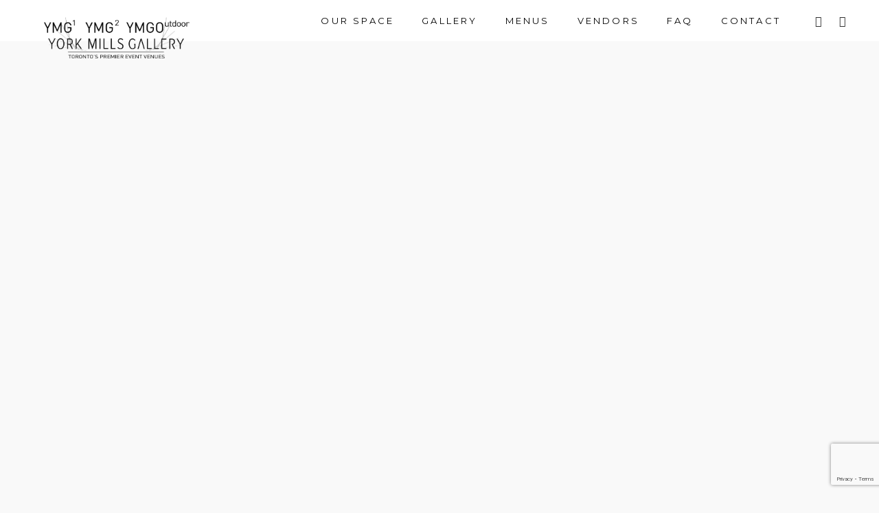

--- FILE ---
content_type: text/html; charset=UTF-8
request_url: https://yorkmillsgallery.com/galleries/bar-bat-mitzvah/ymg2-bella-bat-mitzvah-party/
body_size: 27561
content:


<!DOCTYPE html>
<!--[if lt IE 7]><html dir="ltr" lang="en-US" prefix="og: https://ogp.me/ns#" class="no-js lt-ie9 lt-ie8 lt-ie7"><![endif]-->
<!--[if (IE 7)&!(IEMobile)]><html dir="ltr" lang="en-US" prefix="og: https://ogp.me/ns#" class="no-js lt-ie9 lt-ie8"><![endif]-->
<!--[if (IE 8)&!(IEMobile)]><html dir="ltr" lang="en-US" prefix="og: https://ogp.me/ns#" class="no-js lt-ie9"><![endif]-->
<!--[if gt IE 8]><!--> <html dir="ltr" lang="en-US" prefix="og: https://ogp.me/ns#"><!--<![endif]-->
<head>
	<meta charset="UTF-8" />
	<meta http-equiv="X-UA-Compatible" content="IE=edge" />
	<meta name="viewport" content="width=device-width, initial-scale=1, minimum-scale=1" />
	<link rel="pingback" href="https://yorkmillsgallery.com/xmlrpc.php">
	<title>YMG2 Bella Bat Mitzvah Party - York Mills Gallery</title>

		<!-- All in One SEO 4.5.2.1 - aioseo.com -->
		<meta name="description" content="YMG2 Bella Bat Mitzvah Party" />
		<meta name="robots" content="max-image-preview:large" />
		<link rel="canonical" href="https://yorkmillsgallery.com/galleries/bar-bat-mitzvah/ymg2-bella-bat-mitzvah-party/" />
		<meta name="generator" content="All in One SEO (AIOSEO) 4.5.2.1" />
		<meta property="og:locale" content="en_US" />
		<meta property="og:site_name" content="York Mills Gallery" />
		<meta property="og:type" content="article" />
		<meta property="og:title" content="YMG2 Bella Bat Mitzvah Party - York Mills Gallery" />
		<meta property="og:description" content="YMG2 Bella Bat Mitzvah Party" />
		<meta property="og:url" content="https://yorkmillsgallery.com/galleries/bar-bat-mitzvah/ymg2-bella-bat-mitzvah-party/" />
		<meta property="og:image" content="https://yorkmillsgallery.com/wp-content/uploads/2022/06/image.jpg" />
		<meta property="og:image:secure_url" content="https://yorkmillsgallery.com/wp-content/uploads/2022/06/image.jpg" />
		<meta property="article:published_time" content="2020-03-09T22:12:22+00:00" />
		<meta property="article:modified_time" content="2020-03-10T17:28:33+00:00" />
		<meta property="article:publisher" content="https://www.facebook.com/YorkMillsGallery/" />
		<script type="application/ld+json" class="aioseo-schema">
			{"@context":"https:\/\/schema.org","@graph":[{"@type":"BreadcrumbList","@id":"https:\/\/yorkmillsgallery.com\/galleries\/bar-bat-mitzvah\/ymg2-bella-bat-mitzvah-party\/#breadcrumblist","itemListElement":[{"@type":"ListItem","@id":"https:\/\/yorkmillsgallery.com\/#listItem","position":1,"name":"Home","item":"https:\/\/yorkmillsgallery.com\/","nextItem":"https:\/\/yorkmillsgallery.com\/galleries\/#listItem"},{"@type":"ListItem","@id":"https:\/\/yorkmillsgallery.com\/galleries\/#listItem","position":2,"name":"Galleries","item":"https:\/\/yorkmillsgallery.com\/galleries\/","nextItem":"https:\/\/yorkmillsgallery.com\/galleries\/bar-bat-mitzvah\/#listItem","previousItem":"https:\/\/yorkmillsgallery.com\/#listItem"},{"@type":"ListItem","@id":"https:\/\/yorkmillsgallery.com\/galleries\/bar-bat-mitzvah\/#listItem","position":3,"name":"Bar \/ Bat Mitzvah","item":"https:\/\/yorkmillsgallery.com\/galleries\/bar-bat-mitzvah\/","nextItem":"https:\/\/yorkmillsgallery.com\/galleries\/bar-bat-mitzvah\/ymg2-bella-bat-mitzvah-party\/#listItem","previousItem":"https:\/\/yorkmillsgallery.com\/galleries\/#listItem"},{"@type":"ListItem","@id":"https:\/\/yorkmillsgallery.com\/galleries\/bar-bat-mitzvah\/ymg2-bella-bat-mitzvah-party\/#listItem","position":4,"name":"YMG2 Bella Bat Mitzvah Party","previousItem":"https:\/\/yorkmillsgallery.com\/galleries\/bar-bat-mitzvah\/#listItem"}]},{"@type":"Organization","@id":"https:\/\/yorkmillsgallery.com\/#organization","name":"York Mills Gallery","url":"https:\/\/yorkmillsgallery.com\/","logo":{"@type":"ImageObject","url":"https:\/\/yorkmillsgallery.com\/wp-content\/uploads\/2018\/02\/cropped-YMGOutdoor-BlackonWhite.jpg","@id":"https:\/\/yorkmillsgallery.com\/galleries\/bar-bat-mitzvah\/ymg2-bella-bat-mitzvah-party\/#organizationLogo","width":1500,"height":465},"image":{"@id":"https:\/\/yorkmillsgallery.com\/#organizationLogo"},"sameAs":["https:\/\/www.facebook.com\/YorkMillsGallery\/"]},{"@type":"WebPage","@id":"https:\/\/yorkmillsgallery.com\/galleries\/bar-bat-mitzvah\/ymg2-bella-bat-mitzvah-party\/#webpage","url":"https:\/\/yorkmillsgallery.com\/galleries\/bar-bat-mitzvah\/ymg2-bella-bat-mitzvah-party\/","name":"YMG2 Bella Bat Mitzvah Party - York Mills Gallery","description":"YMG2 Bella Bat Mitzvah Party","inLanguage":"en-US","isPartOf":{"@id":"https:\/\/yorkmillsgallery.com\/#website"},"breadcrumb":{"@id":"https:\/\/yorkmillsgallery.com\/galleries\/bar-bat-mitzvah\/ymg2-bella-bat-mitzvah-party\/#breadcrumblist"},"datePublished":"2020-03-09T22:12:22-04:00","dateModified":"2020-03-10T17:28:33-04:00"},{"@type":"WebSite","@id":"https:\/\/yorkmillsgallery.com\/#website","url":"https:\/\/yorkmillsgallery.com\/","name":"York Mills Gallery","description":"YMG1. YMG2: Toronto\u2019s Hottest Event Venues. ZB Hospitality Group.","inLanguage":"en-US","publisher":{"@id":"https:\/\/yorkmillsgallery.com\/#organization"}}]}
		</script>
		<!-- All in One SEO -->

<link rel='dns-prefetch' href='//maps.googleapis.com' />
<link rel='dns-prefetch' href='//fonts.googleapis.com' />
<link rel="alternate" type="application/rss+xml" title="York Mills Gallery &raquo; Feed" href="https://yorkmillsgallery.com/feed/" />
<link rel="alternate" type="application/rss+xml" title="York Mills Gallery &raquo; Comments Feed" href="https://yorkmillsgallery.com/comments/feed/" />
		<!-- This site uses the Google Analytics by MonsterInsights plugin v8.23.1 - Using Analytics tracking - https://www.monsterinsights.com/ -->
		<!-- Note: MonsterInsights is not currently configured on this site. The site owner needs to authenticate with Google Analytics in the MonsterInsights settings panel. -->
					<!-- No tracking code set -->
				<!-- / Google Analytics by MonsterInsights -->
		<script type="text/javascript">
/* <![CDATA[ */
window._wpemojiSettings = {"baseUrl":"https:\/\/s.w.org\/images\/core\/emoji\/14.0.0\/72x72\/","ext":".png","svgUrl":"https:\/\/s.w.org\/images\/core\/emoji\/14.0.0\/svg\/","svgExt":".svg","source":{"concatemoji":"https:\/\/yorkmillsgallery.com\/wp-includes\/js\/wp-emoji-release.min.js?ver=cb1843cfbb4f800ed0008296749c13bf"}};
/*! This file is auto-generated */
!function(i,n){var o,s,e;function c(e){try{var t={supportTests:e,timestamp:(new Date).valueOf()};sessionStorage.setItem(o,JSON.stringify(t))}catch(e){}}function p(e,t,n){e.clearRect(0,0,e.canvas.width,e.canvas.height),e.fillText(t,0,0);var t=new Uint32Array(e.getImageData(0,0,e.canvas.width,e.canvas.height).data),r=(e.clearRect(0,0,e.canvas.width,e.canvas.height),e.fillText(n,0,0),new Uint32Array(e.getImageData(0,0,e.canvas.width,e.canvas.height).data));return t.every(function(e,t){return e===r[t]})}function u(e,t,n){switch(t){case"flag":return n(e,"\ud83c\udff3\ufe0f\u200d\u26a7\ufe0f","\ud83c\udff3\ufe0f\u200b\u26a7\ufe0f")?!1:!n(e,"\ud83c\uddfa\ud83c\uddf3","\ud83c\uddfa\u200b\ud83c\uddf3")&&!n(e,"\ud83c\udff4\udb40\udc67\udb40\udc62\udb40\udc65\udb40\udc6e\udb40\udc67\udb40\udc7f","\ud83c\udff4\u200b\udb40\udc67\u200b\udb40\udc62\u200b\udb40\udc65\u200b\udb40\udc6e\u200b\udb40\udc67\u200b\udb40\udc7f");case"emoji":return!n(e,"\ud83e\udef1\ud83c\udffb\u200d\ud83e\udef2\ud83c\udfff","\ud83e\udef1\ud83c\udffb\u200b\ud83e\udef2\ud83c\udfff")}return!1}function f(e,t,n){var r="undefined"!=typeof WorkerGlobalScope&&self instanceof WorkerGlobalScope?new OffscreenCanvas(300,150):i.createElement("canvas"),a=r.getContext("2d",{willReadFrequently:!0}),o=(a.textBaseline="top",a.font="600 32px Arial",{});return e.forEach(function(e){o[e]=t(a,e,n)}),o}function t(e){var t=i.createElement("script");t.src=e,t.defer=!0,i.head.appendChild(t)}"undefined"!=typeof Promise&&(o="wpEmojiSettingsSupports",s=["flag","emoji"],n.supports={everything:!0,everythingExceptFlag:!0},e=new Promise(function(e){i.addEventListener("DOMContentLoaded",e,{once:!0})}),new Promise(function(t){var n=function(){try{var e=JSON.parse(sessionStorage.getItem(o));if("object"==typeof e&&"number"==typeof e.timestamp&&(new Date).valueOf()<e.timestamp+604800&&"object"==typeof e.supportTests)return e.supportTests}catch(e){}return null}();if(!n){if("undefined"!=typeof Worker&&"undefined"!=typeof OffscreenCanvas&&"undefined"!=typeof URL&&URL.createObjectURL&&"undefined"!=typeof Blob)try{var e="postMessage("+f.toString()+"("+[JSON.stringify(s),u.toString(),p.toString()].join(",")+"));",r=new Blob([e],{type:"text/javascript"}),a=new Worker(URL.createObjectURL(r),{name:"wpTestEmojiSupports"});return void(a.onmessage=function(e){c(n=e.data),a.terminate(),t(n)})}catch(e){}c(n=f(s,u,p))}t(n)}).then(function(e){for(var t in e)n.supports[t]=e[t],n.supports.everything=n.supports.everything&&n.supports[t],"flag"!==t&&(n.supports.everythingExceptFlag=n.supports.everythingExceptFlag&&n.supports[t]);n.supports.everythingExceptFlag=n.supports.everythingExceptFlag&&!n.supports.flag,n.DOMReady=!1,n.readyCallback=function(){n.DOMReady=!0}}).then(function(){return e}).then(function(){var e;n.supports.everything||(n.readyCallback(),(e=n.source||{}).concatemoji?t(e.concatemoji):e.wpemoji&&e.twemoji&&(t(e.twemoji),t(e.wpemoji)))}))}((window,document),window._wpemojiSettings);
/* ]]> */
</script>
<link rel='stylesheet' id='bootstrap-css' href='https://yorkmillsgallery.com/wp-content/plugins/easy-bootstrap-shortcodes/styles/bootstrap.min.css?ver=cb1843cfbb4f800ed0008296749c13bf' type='text/css' media='all' />
<link rel='stylesheet' id='bootstrap-fa-icon-css' href='https://yorkmillsgallery.com/wp-content/plugins/easy-bootstrap-shortcodes/styles/font-awesome.min.css?ver=cb1843cfbb4f800ed0008296749c13bf' type='text/css' media='all' />
<link rel='stylesheet' id='ot-google-fonts-css' href='//fonts.googleapis.com/css?family=Open+Sans:300,regular,600,700,800,300italic,italic,600italic,700italic,800italic%7CMontserrat:regular,700&#038;subset=cyrillic,cyrillic-ext,greek,greek-ext,latin,latin-ext,vietnamese' type='text/css' media='all' />
<style id='wp-emoji-styles-inline-css' type='text/css'>

	img.wp-smiley, img.emoji {
		display: inline !important;
		border: none !important;
		box-shadow: none !important;
		height: 1em !important;
		width: 1em !important;
		margin: 0 0.07em !important;
		vertical-align: -0.1em !important;
		background: none !important;
		padding: 0 !important;
	}
</style>
<link rel='stylesheet' id='wp-block-library-css' href='https://yorkmillsgallery.com/wp-includes/css/dist/block-library/style.min.css?ver=cb1843cfbb4f800ed0008296749c13bf' type='text/css' media='all' />
<style id='classic-theme-styles-inline-css' type='text/css'>
/*! This file is auto-generated */
.wp-block-button__link{color:#fff;background-color:#32373c;border-radius:9999px;box-shadow:none;text-decoration:none;padding:calc(.667em + 2px) calc(1.333em + 2px);font-size:1.125em}.wp-block-file__button{background:#32373c;color:#fff;text-decoration:none}
</style>
<style id='global-styles-inline-css' type='text/css'>
body{--wp--preset--color--black: #000000;--wp--preset--color--cyan-bluish-gray: #abb8c3;--wp--preset--color--white: #ffffff;--wp--preset--color--pale-pink: #f78da7;--wp--preset--color--vivid-red: #cf2e2e;--wp--preset--color--luminous-vivid-orange: #ff6900;--wp--preset--color--luminous-vivid-amber: #fcb900;--wp--preset--color--light-green-cyan: #7bdcb5;--wp--preset--color--vivid-green-cyan: #00d084;--wp--preset--color--pale-cyan-blue: #8ed1fc;--wp--preset--color--vivid-cyan-blue: #0693e3;--wp--preset--color--vivid-purple: #9b51e0;--wp--preset--gradient--vivid-cyan-blue-to-vivid-purple: linear-gradient(135deg,rgba(6,147,227,1) 0%,rgb(155,81,224) 100%);--wp--preset--gradient--light-green-cyan-to-vivid-green-cyan: linear-gradient(135deg,rgb(122,220,180) 0%,rgb(0,208,130) 100%);--wp--preset--gradient--luminous-vivid-amber-to-luminous-vivid-orange: linear-gradient(135deg,rgba(252,185,0,1) 0%,rgba(255,105,0,1) 100%);--wp--preset--gradient--luminous-vivid-orange-to-vivid-red: linear-gradient(135deg,rgba(255,105,0,1) 0%,rgb(207,46,46) 100%);--wp--preset--gradient--very-light-gray-to-cyan-bluish-gray: linear-gradient(135deg,rgb(238,238,238) 0%,rgb(169,184,195) 100%);--wp--preset--gradient--cool-to-warm-spectrum: linear-gradient(135deg,rgb(74,234,220) 0%,rgb(151,120,209) 20%,rgb(207,42,186) 40%,rgb(238,44,130) 60%,rgb(251,105,98) 80%,rgb(254,248,76) 100%);--wp--preset--gradient--blush-light-purple: linear-gradient(135deg,rgb(255,206,236) 0%,rgb(152,150,240) 100%);--wp--preset--gradient--blush-bordeaux: linear-gradient(135deg,rgb(254,205,165) 0%,rgb(254,45,45) 50%,rgb(107,0,62) 100%);--wp--preset--gradient--luminous-dusk: linear-gradient(135deg,rgb(255,203,112) 0%,rgb(199,81,192) 50%,rgb(65,88,208) 100%);--wp--preset--gradient--pale-ocean: linear-gradient(135deg,rgb(255,245,203) 0%,rgb(182,227,212) 50%,rgb(51,167,181) 100%);--wp--preset--gradient--electric-grass: linear-gradient(135deg,rgb(202,248,128) 0%,rgb(113,206,126) 100%);--wp--preset--gradient--midnight: linear-gradient(135deg,rgb(2,3,129) 0%,rgb(40,116,252) 100%);--wp--preset--font-size--small: 13px;--wp--preset--font-size--medium: 20px;--wp--preset--font-size--large: 36px;--wp--preset--font-size--x-large: 42px;--wp--preset--spacing--20: 0.44rem;--wp--preset--spacing--30: 0.67rem;--wp--preset--spacing--40: 1rem;--wp--preset--spacing--50: 1.5rem;--wp--preset--spacing--60: 2.25rem;--wp--preset--spacing--70: 3.38rem;--wp--preset--spacing--80: 5.06rem;--wp--preset--shadow--natural: 6px 6px 9px rgba(0, 0, 0, 0.2);--wp--preset--shadow--deep: 12px 12px 50px rgba(0, 0, 0, 0.4);--wp--preset--shadow--sharp: 6px 6px 0px rgba(0, 0, 0, 0.2);--wp--preset--shadow--outlined: 6px 6px 0px -3px rgba(255, 255, 255, 1), 6px 6px rgba(0, 0, 0, 1);--wp--preset--shadow--crisp: 6px 6px 0px rgba(0, 0, 0, 1);}:where(.is-layout-flex){gap: 0.5em;}:where(.is-layout-grid){gap: 0.5em;}body .is-layout-flow > .alignleft{float: left;margin-inline-start: 0;margin-inline-end: 2em;}body .is-layout-flow > .alignright{float: right;margin-inline-start: 2em;margin-inline-end: 0;}body .is-layout-flow > .aligncenter{margin-left: auto !important;margin-right: auto !important;}body .is-layout-constrained > .alignleft{float: left;margin-inline-start: 0;margin-inline-end: 2em;}body .is-layout-constrained > .alignright{float: right;margin-inline-start: 2em;margin-inline-end: 0;}body .is-layout-constrained > .aligncenter{margin-left: auto !important;margin-right: auto !important;}body .is-layout-constrained > :where(:not(.alignleft):not(.alignright):not(.alignfull)){max-width: var(--wp--style--global--content-size);margin-left: auto !important;margin-right: auto !important;}body .is-layout-constrained > .alignwide{max-width: var(--wp--style--global--wide-size);}body .is-layout-flex{display: flex;}body .is-layout-flex{flex-wrap: wrap;align-items: center;}body .is-layout-flex > *{margin: 0;}body .is-layout-grid{display: grid;}body .is-layout-grid > *{margin: 0;}:where(.wp-block-columns.is-layout-flex){gap: 2em;}:where(.wp-block-columns.is-layout-grid){gap: 2em;}:where(.wp-block-post-template.is-layout-flex){gap: 1.25em;}:where(.wp-block-post-template.is-layout-grid){gap: 1.25em;}.has-black-color{color: var(--wp--preset--color--black) !important;}.has-cyan-bluish-gray-color{color: var(--wp--preset--color--cyan-bluish-gray) !important;}.has-white-color{color: var(--wp--preset--color--white) !important;}.has-pale-pink-color{color: var(--wp--preset--color--pale-pink) !important;}.has-vivid-red-color{color: var(--wp--preset--color--vivid-red) !important;}.has-luminous-vivid-orange-color{color: var(--wp--preset--color--luminous-vivid-orange) !important;}.has-luminous-vivid-amber-color{color: var(--wp--preset--color--luminous-vivid-amber) !important;}.has-light-green-cyan-color{color: var(--wp--preset--color--light-green-cyan) !important;}.has-vivid-green-cyan-color{color: var(--wp--preset--color--vivid-green-cyan) !important;}.has-pale-cyan-blue-color{color: var(--wp--preset--color--pale-cyan-blue) !important;}.has-vivid-cyan-blue-color{color: var(--wp--preset--color--vivid-cyan-blue) !important;}.has-vivid-purple-color{color: var(--wp--preset--color--vivid-purple) !important;}.has-black-background-color{background-color: var(--wp--preset--color--black) !important;}.has-cyan-bluish-gray-background-color{background-color: var(--wp--preset--color--cyan-bluish-gray) !important;}.has-white-background-color{background-color: var(--wp--preset--color--white) !important;}.has-pale-pink-background-color{background-color: var(--wp--preset--color--pale-pink) !important;}.has-vivid-red-background-color{background-color: var(--wp--preset--color--vivid-red) !important;}.has-luminous-vivid-orange-background-color{background-color: var(--wp--preset--color--luminous-vivid-orange) !important;}.has-luminous-vivid-amber-background-color{background-color: var(--wp--preset--color--luminous-vivid-amber) !important;}.has-light-green-cyan-background-color{background-color: var(--wp--preset--color--light-green-cyan) !important;}.has-vivid-green-cyan-background-color{background-color: var(--wp--preset--color--vivid-green-cyan) !important;}.has-pale-cyan-blue-background-color{background-color: var(--wp--preset--color--pale-cyan-blue) !important;}.has-vivid-cyan-blue-background-color{background-color: var(--wp--preset--color--vivid-cyan-blue) !important;}.has-vivid-purple-background-color{background-color: var(--wp--preset--color--vivid-purple) !important;}.has-black-border-color{border-color: var(--wp--preset--color--black) !important;}.has-cyan-bluish-gray-border-color{border-color: var(--wp--preset--color--cyan-bluish-gray) !important;}.has-white-border-color{border-color: var(--wp--preset--color--white) !important;}.has-pale-pink-border-color{border-color: var(--wp--preset--color--pale-pink) !important;}.has-vivid-red-border-color{border-color: var(--wp--preset--color--vivid-red) !important;}.has-luminous-vivid-orange-border-color{border-color: var(--wp--preset--color--luminous-vivid-orange) !important;}.has-luminous-vivid-amber-border-color{border-color: var(--wp--preset--color--luminous-vivid-amber) !important;}.has-light-green-cyan-border-color{border-color: var(--wp--preset--color--light-green-cyan) !important;}.has-vivid-green-cyan-border-color{border-color: var(--wp--preset--color--vivid-green-cyan) !important;}.has-pale-cyan-blue-border-color{border-color: var(--wp--preset--color--pale-cyan-blue) !important;}.has-vivid-cyan-blue-border-color{border-color: var(--wp--preset--color--vivid-cyan-blue) !important;}.has-vivid-purple-border-color{border-color: var(--wp--preset--color--vivid-purple) !important;}.has-vivid-cyan-blue-to-vivid-purple-gradient-background{background: var(--wp--preset--gradient--vivid-cyan-blue-to-vivid-purple) !important;}.has-light-green-cyan-to-vivid-green-cyan-gradient-background{background: var(--wp--preset--gradient--light-green-cyan-to-vivid-green-cyan) !important;}.has-luminous-vivid-amber-to-luminous-vivid-orange-gradient-background{background: var(--wp--preset--gradient--luminous-vivid-amber-to-luminous-vivid-orange) !important;}.has-luminous-vivid-orange-to-vivid-red-gradient-background{background: var(--wp--preset--gradient--luminous-vivid-orange-to-vivid-red) !important;}.has-very-light-gray-to-cyan-bluish-gray-gradient-background{background: var(--wp--preset--gradient--very-light-gray-to-cyan-bluish-gray) !important;}.has-cool-to-warm-spectrum-gradient-background{background: var(--wp--preset--gradient--cool-to-warm-spectrum) !important;}.has-blush-light-purple-gradient-background{background: var(--wp--preset--gradient--blush-light-purple) !important;}.has-blush-bordeaux-gradient-background{background: var(--wp--preset--gradient--blush-bordeaux) !important;}.has-luminous-dusk-gradient-background{background: var(--wp--preset--gradient--luminous-dusk) !important;}.has-pale-ocean-gradient-background{background: var(--wp--preset--gradient--pale-ocean) !important;}.has-electric-grass-gradient-background{background: var(--wp--preset--gradient--electric-grass) !important;}.has-midnight-gradient-background{background: var(--wp--preset--gradient--midnight) !important;}.has-small-font-size{font-size: var(--wp--preset--font-size--small) !important;}.has-medium-font-size{font-size: var(--wp--preset--font-size--medium) !important;}.has-large-font-size{font-size: var(--wp--preset--font-size--large) !important;}.has-x-large-font-size{font-size: var(--wp--preset--font-size--x-large) !important;}
.wp-block-navigation a:where(:not(.wp-element-button)){color: inherit;}
:where(.wp-block-post-template.is-layout-flex){gap: 1.25em;}:where(.wp-block-post-template.is-layout-grid){gap: 1.25em;}
:where(.wp-block-columns.is-layout-flex){gap: 2em;}:where(.wp-block-columns.is-layout-grid){gap: 2em;}
.wp-block-pullquote{font-size: 1.5em;line-height: 1.6;}
</style>
<link rel='stylesheet' id='foogallery-core-css' href='https://yorkmillsgallery.com/wp-content/plugins/foogallery/extensions/default-templates/shared/css/foogallery.min.css?ver=2.3.3' type='text/css' media='all' />
<link rel='stylesheet' id='contact-form-7-css' href='https://yorkmillsgallery.com/wp-content/plugins/contact-form-7/includes/css/styles.css?ver=5.8.4' type='text/css' media='all' />
<link rel='stylesheet' id='jquery-ui-css-css' href='https://yorkmillsgallery.com/wp-content/plugins/custom-datepicker-nmr/css/jquery-ui.css?ver=cb1843cfbb4f800ed0008296749c13bf' type='text/css' media='all' />
<link rel='stylesheet' id='walcf7-datepicker-css-css' href='https://yorkmillsgallery.com/wp-content/plugins/date-time-picker-for-contact-form-7/assets/css/jquery.datetimepicker.min.css?ver=1.0.0' type='text/css' media='all' />
<link rel='stylesheet' id='foobox-free-min-css' href='https://yorkmillsgallery.com/wp-content/plugins/foobox-image-lightbox/free/css/foobox.free.min.css?ver=2.7.27' type='text/css' media='all' />
<link rel='stylesheet' id='ng-image-hover-css' href='https://yorkmillsgallery.com/wp-content/plugins/ng-image-hover/ng-image-hover.css?ver=1.0.0' type='text/css' media='all' />
<link rel='stylesheet' id='responsive-lightbox-fancybox-css' href='https://yorkmillsgallery.com/wp-content/plugins/responsive-lightbox/assets/fancybox/jquery.fancybox.min.css?ver=2.4.6' type='text/css' media='all' />
<link rel='stylesheet' id='wplook-studio8-css-css' href='https://yorkmillsgallery.com/wp-content/themes/studio8-child/style.css?ver=cb1843cfbb4f800ed0008296749c13bf' type='text/css' media='all' />
<link rel='stylesheet' id='slb_core-css' href='https://yorkmillsgallery.com/wp-content/plugins/simple-lightbox/client/css/app.css?ver=2.9.3' type='text/css' media='all' />
<link rel='stylesheet' id='rtbs-css' href='https://yorkmillsgallery.com/wp-content/plugins/responsive-tabs/inc/css/rtbs_style.min.css?ver=4.0.6' type='text/css' media='all' />
<link rel='stylesheet' id='ebs_dynamic_css-css' href='https://yorkmillsgallery.com/wp-content/plugins/easy-bootstrap-shortcodes/styles/ebs_dynamic_css.php?ver=cb1843cfbb4f800ed0008296749c13bf' type='text/css' media='all' />
<script type="text/javascript" src="https://yorkmillsgallery.com/wp-includes/js/jquery/jquery.min.js?ver=3.7.1" id="jquery-core-js"></script>
<script type="text/javascript" src="https://yorkmillsgallery.com/wp-includes/js/jquery/jquery-migrate.min.js?ver=3.4.1" id="jquery-migrate-js"></script>
<script type="text/javascript" src="https://yorkmillsgallery.com/wp-content/plugins/easy-bootstrap-shortcodes/js/bootstrap.min.js?ver=cb1843cfbb4f800ed0008296749c13bf" id="bootstrap-js"></script>
<script type="text/javascript" src="https://yorkmillsgallery.com/wp-includes/js/jquery/ui/core.min.js?ver=1.13.2" id="jquery-ui-core-js"></script>
<script type="text/javascript" src="https://yorkmillsgallery.com/wp-includes/js/jquery/ui/datepicker.min.js?ver=1.13.2" id="jquery-ui-datepicker-js"></script>
<script type="text/javascript" id="jquery-ui-datepicker-js-after">
/* <![CDATA[ */
jQuery(function(jQuery){jQuery.datepicker.setDefaults({"closeText":"Close","currentText":"Today","monthNames":["January","February","March","April","May","June","July","August","September","October","November","December"],"monthNamesShort":["Jan","Feb","Mar","Apr","May","Jun","Jul","Aug","Sep","Oct","Nov","Dec"],"nextText":"Next","prevText":"Previous","dayNames":["Sunday","Monday","Tuesday","Wednesday","Thursday","Friday","Saturday"],"dayNamesShort":["Sun","Mon","Tue","Wed","Thu","Fri","Sat"],"dayNamesMin":["S","M","T","W","T","F","S"],"dateFormat":"MM d, yy","firstDay":1,"isRTL":false});});
/* ]]> */
</script>
<script type="text/javascript" src="https://yorkmillsgallery.com/wp-content/plugins/custom-datepicker-nmr/js/nmr-datepicker.js?ver=cb1843cfbb4f800ed0008296749c13bf" id="nmr_datepicker-js"></script>
<script type="text/javascript" src="https://yorkmillsgallery.com/wp-content/plugins/responsive-lightbox/assets/fancybox/jquery.fancybox.min.js?ver=2.4.6" id="responsive-lightbox-fancybox-js"></script>
<script type="text/javascript" src="https://yorkmillsgallery.com/wp-includes/js/underscore.min.js?ver=1.13.4" id="underscore-js"></script>
<script type="text/javascript" src="https://yorkmillsgallery.com/wp-content/plugins/responsive-lightbox/assets/infinitescroll/infinite-scroll.pkgd.min.js?ver=cb1843cfbb4f800ed0008296749c13bf" id="responsive-lightbox-infinite-scroll-js"></script>
<script type="text/javascript" id="responsive-lightbox-js-before">
/* <![CDATA[ */
var rlArgs = {"script":"fancybox","selector":"lightbox","customEvents":"","activeGalleries":false,"modal":false,"showOverlay":true,"showCloseButton":true,"enableEscapeButton":true,"hideOnOverlayClick":true,"hideOnContentClick":false,"cyclic":false,"showNavArrows":true,"autoScale":true,"scrolling":"yes","centerOnScroll":true,"opacity":true,"overlayOpacity":"70","overlayColor":"#666","titleShow":true,"titlePosition":"outside","transitions":"fade","easings":"swing","speeds":300,"changeSpeed":300,"changeFade":100,"padding":5,"margin":5,"videoWidth":700,"videoHeight":467,"woocommerce_gallery":false,"ajaxurl":"https:\/\/yorkmillsgallery.com\/wp-admin\/admin-ajax.php","nonce":"a97fc91364","preview":false,"postId":4840,"scriptExtension":false};
/* ]]> */
</script>
<script type="text/javascript" src="https://yorkmillsgallery.com/wp-content/plugins/responsive-lightbox/js/front.js?ver=2.4.6" id="responsive-lightbox-js"></script>
<script type="text/javascript" src="https://maps.googleapis.com/maps/api/js?v=3.exp&amp;key=+AIzaSyBL3ryMM6u4n4w-t5qXCQYukrhRRoOx8mc+&amp;ver=cb1843cfbb4f800ed0008296749c13bf" id="google-maps-api-js"></script>
<script type="text/javascript" id="foobox-free-min-js-before">
/* <![CDATA[ */
/* Run FooBox FREE (v2.7.27) */
var FOOBOX = window.FOOBOX = {
	ready: true,
	disableOthers: false,
	o: {wordpress: { enabled: true }, countMessage:'image %index of %total', captions: { dataTitle: ["captionTitle","title"], dataDesc: ["captionDesc","description"] }, excludes:'.fbx-link,.nofoobox,.nolightbox,a[href*="pinterest.com/pin/create/button/"]', affiliate : { enabled: false }},
	selectors: [
		".foogallery-container.foogallery-lightbox-foobox", ".foogallery-container.foogallery-lightbox-foobox-free", ".gallery", ".wp-block-gallery", ".wp-caption", ".wp-block-image", "a:has(img[class*=wp-image-])", ".foobox"
	],
	pre: function( $ ){
		// Custom JavaScript (Pre)
		
	},
	post: function( $ ){
		// Custom JavaScript (Post)
		
		// Custom Captions Code
		
	},
	custom: function( $ ){
		// Custom Extra JS
		
	}
};
/* ]]> */
</script>
<script type="text/javascript" src="https://yorkmillsgallery.com/wp-content/plugins/foobox-image-lightbox/free/js/foobox.free.min.js?ver=2.7.27" id="foobox-free-min-js"></script>
<script type="text/javascript" src="https://yorkmillsgallery.com/wp-content/plugins/responsive-tabs/inc/js/rtbs.min.js?ver=4.0.6" id="rtbs-js"></script>
<link rel="https://api.w.org/" href="https://yorkmillsgallery.com/wp-json/" /><link rel="alternate" type="application/json" href="https://yorkmillsgallery.com/wp-json/wp/v2/pages/4840" /><link rel="EditURI" type="application/rsd+xml" title="RSD" href="https://yorkmillsgallery.com/xmlrpc.php?rsd" />

<link rel='shortlink' href='https://yorkmillsgallery.com/?p=4840' />
<link rel="alternate" type="application/json+oembed" href="https://yorkmillsgallery.com/wp-json/oembed/1.0/embed?url=https%3A%2F%2Fyorkmillsgallery.com%2Fgalleries%2Fbar-bat-mitzvah%2Fymg2-bella-bat-mitzvah-party%2F" />
<link rel="alternate" type="text/xml+oembed" href="https://yorkmillsgallery.com/wp-json/oembed/1.0/embed?url=https%3A%2F%2Fyorkmillsgallery.com%2Fgalleries%2Fbar-bat-mitzvah%2Fymg2-bella-bat-mitzvah-party%2F&#038;format=xml" />
<style>
@media only screen and (max-width: 420px) { 
    
    .othervenues p.ov {
        margin-left: 0 !important;
    }
    .footer .widget .textwidget p a {
        display: block;
        margin-top: 10px;
    }
    
    .in-slide-content h1 { font-size: 16px;}
}

.block-grid .block-item.overlay-expand i {
    display: none;
}

.page-header h6 {

    margin: 0;
    padding: 4em 0;
    text-shadow: 1px 1px #000;
    font-size: 24px;

}

body.pace-done #container {
    background: #fff;
}

.footer .widget {
    width: 100%;
    margin: 2px 0;
    font-size: 13px;
}

.menu-image {
    width: 250px;
    height: 330px;
    font-size: 12px;
    font-weight: bold;
    color: #666;
}

.col-lg-3 {
    width: 25%;
    text-align: center;
    font-size: 12px;
    line-height: 1.5em;
}

.col-lg-3 a {
    font-weight: bold;
}

a.listmenus {
    margin-top: 10px;
    display: block;
}

body.home div.in-slide-content h1 {
    background: url(https://yorkmillsgallery.com/wp-content/uploads/2018/03/YMG-logo-full.png) no-repeat;
    background-position: center; 
    height: auto;
    background-size: contain;
}

.bmo_the_gallery_caption {
    display: none;
}
header.inverted .nav &gt; li:hover {
    background: none !important;
}

.img-responsive {
      box-shadow: 0 4px 8px 0 rgba(0, 0, 0, 0.2), 0 6px 20px 0 rgba(0, 0, 0, 0.19);
}

.titlediv { width: 90%; margin: 0 auto;}

h2.background {     width: 100%;
    text-align: center;
    border-bottom: 1px solid #333;
    line-height: 0.1em;
    margin: 10px 0 40px !important;
    color: #333;
    font-weight: bold;
    text-transform: uppercase;
    font-size: 3.2rem;
} 

@media (max-width: 767px)  { h2.background {     width: 100%;
   
    line-height: 1.5em;
   
} 

h2.background span {
    padding: 0 0 !important;
    margin: 0 0 !important;
}
.rtbs_full .rtbs_menu li.mobile_toggle {
    background: #333;
}

}

h2.background span { background:#fff; padding:0 15px; margin: 0 20px; }

.full-image { width: 100%;}

ul.service-box {
    list-style: none;
    border: 5px solid #333;
    padding: 10px;
    margin-top: 20px;
    margin-bottom: 40px;
}

ul.service-box li {
    list-style: none;
    margin-left: 0;
    padding: 1.1rem 0;
    border-bottom: 1px solid #eaeaea;
    color: #333;
text-transform: uppercase;
font-size: 1.4rem;
text-align: center;
}

.event-box { text-align: center; }

.event-box strong { font-size: 1.8rem; }


ul.service-box li:last-child {

    border-bottom: none !important;
}



.shortcode_text_block {
    padding: 2px 0 !important;
}

.rtbs .rtbs_menu li {
    font-size: 1.7rem;
}

.rtbs .rtbs_menu li a.active {

    background: #333;
}


.rtbs &gt; .rtbs_content {
    background: #fff !important;
}

.rtbs_content p {
    
    color: #000;
}

nav.primary li a:hover, a:focus {
    color: #23527c;
    background-color: transparent !important;
}

nav.secondary li a:hover, a:focus {
    background-color: transparent !important;
}

div.rtbs_menu ul li a:hover, a:focus {
    color: #fff;
    background-color: #333 !important;
}

.rtbs_content {
    text-align: center;
}

.main table {
    width: 100%;
    border: 1px solid #d7d7d7;
    margin-bottom: 1.5em;
    font-size: 1.4rem;
    color: #333;
}

.main table a {
    color: blue;
    text-decoration: underline;
}

.main table a:hover {
    color: blue;
    text-decoration: none;
}

.main td {
    padding: 7px;
    border-right: 1px solid #d7d7d7;
    width: 33%;
}

div.titlediv p {
    font-size: 1.4rem;
    margin: 15px 0;
    color: #333;
    text-align: center;
}

div.pdfemb-the-canvas {
    text-align: center;
}

header.inverted .nav &gt; li ul.sub-menu {
    background-color: transparent !important;
}

header.header .brand {
    position: absolute;
left: 5%;
}

.home header.header .brand {
    display:none;
}

.footer .wrap {
    background: #000;
    color: #fff;
    max-width: inherit;
}

.widget img {
    height: 60px;
    width: auto;
    margin-right: 30px;
}

.widget img.zb {
    height: 100px;
    margin-right: 15px;
}

.one_half {
    text-align: left;
}

.footer .widget .textwidget p {
    color: #fff;
}

.footer .widget .textwidget p a {
    color: #fff;
}

.footer .wrap .footercontact {
    text-align: right;
    color: #fff !important;
    font-size: 13px;
    margin-top: 20px !important;
}

.footer .wrap .footercontact a {
    color: #fff;
}

.wpcf7 .wpcf7-text,
.wpcf7 .wpcf7-textarea{
  padding-left: 45px !important;
}
.wpcf7 p{ position: relative; }
.wpcf7 p .fa{
  position: absolute;
  color: #cdcac3;
  z-index: 100;
  font-size: 18px;
  top: 55%;
  left: 3%;
}
.wpcf7 p .fa-pencil{ top: 30%; }

div.wpcf7 {
    margin-top: -30px;
}

body.page-id-3533 .wpcf7 .wpcf7-text,
.wpcf7 .wpcf7-textarea{
  padding-left: 45px !important;
}

.main table {
    margin-top: 20px;
    font-size: 13px;
}

.main table td:hover {
    background-color: #d7d7d7;
}

.page-id-200 div.inner-content div.cf div.wrap br {
    display: none;
}

div#sponsorlist {
	border-bottom: 5px solid #ccc;
	padding-bottom: 10px;
	color: #1a3461;
	margin-bottom: 20px;
	width: 90%;
margin: 0 auto;
}

div#sponsorlist p.spons {
	font-size: 13px; 
	color: #000;
	line-height: 1.5em;
	margin-bottom: 20px;
	text-align: justify;
	width: 70%;
}

div#sponsorlist p.spons a {
	font-size: 13px;
	font-weight: bold;
	text-decoration: none;
	color: #E22300;
}

div#sponsorlist p.spons  a:hover {
	font-size: 13px;
	text-decoration: underline;
	color: #E22300;
}

div#sponsorlist p.sponshead {
		font-size: 18px;
		font-weight: bold;
	    color: #333;
		border-bottom: 1px solid #eaeaea;
}

div#sponsorlist img {
	padding-right: 10px;
	margin-left: 10px;
	margin-top: 0;
	width: 250px;
}

ul.sponsors {
	list-style: none;
	margin-bottom: 20px;
}

ul.sponsors li {
	display: inline;
	padding: 0 10px 0 10px;
}

ul.sponsors li  a{
	color: #00a326;
	text-decoration: none;
}

img.border-right {
    border-right: 0px solid #b7b7b7;
}

.top20 {
    margin-top: 40px;
}

a.vendors span {
    text-align: center;
    color: #fff;
    font-size: 11px;
    font-weight: bold;
    display: block;
    background: #333;
width: 80%;
margin: 0 auto;
text-transform: uppercase;
}

a.vendors:hover {
     background-color: transparent !important;
}

a.vendors:link {
     background-color: transparent !important;
}

.page-id-18 .col-lg-4:hover {
    background: #eaeaea;
}

.page-id-2165 .moveup {
    margin-top: -50px;
}

 .moveup {
    margin-top: -50px;
}

.shortcode_text_block .title {
    margin: 0 0 0px 0;
}

.ewgfooter {
    height: 50px !important;
    margin-top: 20px;
}

.othervenues {
    margin-bottom: 10px !important;
    font-style: italic;
    text-align: center;
    
    width: 50%;
    margin-top: 15px;
}

.othervenues p.ov {
    border-top: 1px solid #999;
    border-bottom: 1px solid #999;
    padding: 10px 0;
    color: #999 !important;
    margin-left: 30px !important;
    text-align: center;
}

.othervenues a {
    display: table-cell;;
}

hr.halfhr {
    height: 6px;
	background: url(http://yorkmillsgallery.com/wp-content/uploads/2018/05/hr.png) repeat-x 0 0;
    border: 0;
    padding: 20px 0;
    width: 50%;
}

@media screen and (max-width: 600px) {
  .othervenues {
    width: 100% !important;
  }
  
  .footercontact {
      text-align: center !important;
  }
  
  header.header .brand img {
      max-height: 80% !important;
  }
  
  .header .mobile-trigger {
    display: block;
    float: none;
    -ms-flex-item-align: end;
    align-self: flex-end;
    position: absolute;
    right: 2em;
}

.main td {
    padding: 7px;
    display: block !important;
    width: 100%;
    white-space: normal !important;
} 

.main th {
   
    display: block !important;
    width: 100%;
    white-space: normal !important;
} 

.moveup {
    margin-top: -150px;
}

#arrow_right {
    display: none;
}
#arrow_left {
    display: none;
}
.third-width {
    width: 100% !important;
    height: 300px !important;
}

.half-width {
   width: 100% !important;
    height: 300px !important;
}
}

.block-grid .block-item {
    margin: 5px;
}

.half-width {
    width: 49%;
}

.third-width {

    width: 32.5%;

}

span.wpcf7-list-item {
display: block !important;
}

p.fieldsreq {
 padding: 15px;   
}

.wpcf7-textarea {
    padding-left: 45px;
}

.nav &gt; li {
 margin-right: 40px !important;   
}

.page-id-4548 nav.primary a {
  color: #000 !important;
}

.page-id-4548 nav.primary .sub-menu a {
    color: #fff !important;
}

.page-id-4567 nav.primary a {
  color: #000 !important;
}

.page-id-4567 nav.primary .sub-menu a {
    color: #fff !important;
}

.page-id-4637 nav.primary a {
  color: #000 !important;
}

.page-id-4637 nav.primary .sub-menu a {
    color: #fff !important;
}

.page-id-4658 nav.primary a {
  color: #000 !important;
}

.page-id-4658 nav.primary .sub-menu a {
    color: #fff !important;
}

.page-id-4675 nav.primary a {
  color: #000 !important;
}

.page-id-4675 nav.primary .sub-menu a {
    color: #fff !important;
}

.page-id-4693 nav.primary a {
  color: #000 !important;
}

.page-id-4693 nav.primary .sub-menu a {
    color: #fff !important;
}

.page-id-4730 nav.primary a {
  color: #000 !important;
}

.page-id-4730 nav.primary .sub-menu a {
    color: #fff !important;
}

.page-id-4746 nav.primary a {
  color: #000 !important;
}

.page-id-4746 nav.primary .sub-menu a {
    color: #fff !important;
}

.page-id-4759 nav.primary a {
  color: #000 !important;
}

.page-id-4759 nav.primary .sub-menu a {
    color: #fff !important;
}

.page-id-4781 nav.primary a {
  color: #000 !important;
}

.page-id-4781 nav.primary .sub-menu a {
    color: #fff !important;
}

.page-id-4803 nav.primary a {
  color: #000 !important;
}

.page-id-4803 nav.primary .sub-menu a {
    color: #fff !important;
}

.page-id-4840 nav.primary a {
  color: #000 !important;
}

.page-id-4840 nav.primary .sub-menu a {
    color: #fff !important;
}

.page-id-4548 nav.primary a {
  color: #000 !important;
}

.page-id-4548 nav.primary .sub-menu a {
    color: #fff !important;
}

.page-id-4588 nav.primary a {
  color: #000 !important;
}

.page-id-4588 nav.primary .sub-menu a {
    color: #fff !important;
}

.page-id-4603 nav.primary a {
  color: #000 !important;
}

.page-id-4603 nav.primary .sub-menu a {
    color: #fff !important;
}

.page-id-4871 nav.primary a {
  color: #000 !important;
}

.page-id-4871 nav.primary .sub-menu a {
    color: #fff !important;
}

.page-id-4880 nav.primary a {
  color: #000 !important;
}

.page-id-4880 nav.primary .sub-menu a {
    color: #fff !important;
}

.page-id-4891 nav.primary a {
  color: #000 !important;
}

.page-id-4891 nav.primary .sub-menu a {
    color: #fff !important;
}

.page-id-4900 nav.primary a {
  color: #000 !important;
}

.page-id-4900 nav.primary .sub-menu a {
    color: #fff !important;
}

.page-id-4906 nav.primary a {
  color: #000 !important;
}

.page-id-4906 nav.primary .sub-menu a {
    color: #fff !important;
}

.page-id-4923 nav.primary a {
  color: #000 !important;
}

.page-id-4923 nav.primary .sub-menu a {
    color: #fff !important;
}

.page-id-4951 nav.primary a {
  color: #000 !important;
}

.page-id-4951 nav.primary .sub-menu a {
    color: #fff !important;
}

.page-id-4967 nav.primary a {
  color: #000 !important;
}

.page-id-4967 nav.primary .sub-menu a {
    color: #fff !important;
}

.page-id-4982 nav.primary a {
  color: #000 !important;
}

.page-id-4982 nav.primary .sub-menu a {
    color: #fff !important;
}

.page-id-4989 nav.primary a {
  color: #000 !important;
}

.page-id-4989 nav.primary .sub-menu a {
    color: #fff !important;
}

.page-id-5005 nav.primary a {
  color: #000 !important;
}

.page-id-5005 nav.primary .sub-menu a {
    color: #fff !important;
}

.page-id-5025 nav.primary a {
  color: #000 !important;
}

.page-id-5025 nav.primary .sub-menu a {
    color: #fff !important;
}

.page-id-5045 nav.primary a {
  color: #000 !important;
}

.page-id-5045 nav.primary .sub-menu a {
    color: #fff !important;
}

.page-id-5065 nav.primary a {
  color: #000 !important;
}

.page-id-5065 nav.primary .sub-menu a {
    color: #fff !important;
}

.page-id-5078 nav.primary a {
  color: #000 !important;
}

.page-id-5078 nav.primary .sub-menu a {
    color: #fff !important;
}

.page-id-5094 nav.primary a {
  color: #000 !important;
}

.page-id-5094 nav.primary .sub-menu a {
    color: #fff !important;
}

.page-id-5121 nav.primary a {
  color: #000 !important;
}

.page-id-5121 nav.primary .sub-menu a {
    color: #fff !important;
}

.page-id-5147 nav.primary a {
  color: #000 !important;
}

.page-id-5147 nav.primary .sub-menu a {
    color: #fff !important;
}

.page-id-5192 nav.primary a {
  color: #000 !important;
}

.page-id-5192 nav.primary .sub-menu a {
    color: #fff !important;
}

.page-id-5218 nav.primary a {
  color: #000 !important;
}

.page-id-5218 nav.primary .sub-menu a {
    color: #fff !important;
}

.page-id-5241 nav.primary a {
  color: #000 !important;
}

.page-id-5241 nav.primary .sub-menu a {
    color: #fff !important;
}

.page-id-5274 nav.primary a {
  color: #000 !important;
}

.page-id-5274 nav.primary .sub-menu a {
    color: #fff !important;
}

.page-id-5294 nav.primary a {
  color: #000 !important;
}

.page-id-5294 nav.primary .sub-menu a {
    color: #fff !important;
}

.page-id-5312 nav.primary a {
  color: #000 !important;
}

.page-id-5312 nav.primary .sub-menu a {
    color: #fff !important;
}

.page-id-5322 nav.primary a {
  color: #000 !important;
}

.page-id-5322 nav.primary .sub-menu a {
    color: #fff !important;
}

.page-id-5337 nav.primary a {
  color: #000 !important;
}

.page-id-5337 nav.primary .sub-menu a {
    color: #fff !important;
}

.page-id-5361 nav.primary a {
  color: #000 !important;
}

.page-id-5361 nav.primary .sub-menu a {
    color: #fff !important;
}

.page-id-5448 nav.primary a {
  color: #000 !important;
}

.page-id-5448 nav.primary .sub-menu a {
    color: #fff !important;
}

.page-id-5494 nav.primary a {
  color: #000 !important;
}

.page-id-5494 nav.primary .sub-menu a {
    color: #fff !important;
}

.page-id-5530 nav.primary a {
  color: #000 !important;
}

.page-id-5530 nav.primary .sub-menu a {
    color: #fff !important;
}

.page-id-5562 nav.primary a {
  color: #000 !important;
}

.page-id-5562 nav.primary .sub-menu a {
    color: #fff !important;
}

.page-id-5621 nav.primary a {
  color: #000 !important;
}

.page-id-5621 nav.primary .sub-menu a {
    color: #fff !important;
}

.page-id-5693 nav.primary a {
  color: #000 !important;
}

.page-id-5693 nav.primary .sub-menu a {
    color: #fff !important;
}

.page-id-5733 nav.primary a {
  color: #000 !important;
}

.page-id-5733 nav.primary .sub-menu a {
    color: #fff !important;
}

.page-id-5779 nav.primary a {
  color: #000 !important;
}

.page-id-5779 nav.primary .sub-menu a {
    color: #fff !important;
}

.page-id-5823 nav.primary a {
  color: #000 !important;
}

.page-id-5830 nav.primary .sub-menu a {
    color: #fff !important;
}

.page-id-5830 nav.primary a {
  color: #000 !important;
}

.page-id-5823 nav.primary .sub-menu a {
    color: #fff !important;
}

.page-id-5823 nav.primary a {
  color: #000 !important;
}

.page-id-5880 nav.primary .sub-menu a {
    color: #fff !important;
}

.page-id-5880 nav.primary a {
  color: #000 !important;
}

.page-id-5916 nav.primary .sub-menu a {
    color: #fff !important;
}

.page-id-5916 nav.primary a {
  color: #000 !important;
}

.page-id-6118 nav.primary .sub-menu a {
    color: #fff !important;
}

.page-id-6118 nav.primary a {
  color: #000 !important;
}
.page-id-6315 nav.primary .sub-menu a {
    color: #fff !important;
}

.page-id-6315 nav.primary a {
  color: #000 !important;
}


.wcp-caption-plugin .caption .centered-text h2 {
    font-size: 18px;
    text-transform: uppercase;
    font-weight: bold;

}

.wcp-caption-plugin .caption .centered-text h2 {
    font-size: 24px;
    text-transform: uppercase;
    font-weight: bold;
text-align: center;
}

.galleryh2 {
    padding: 30px 0;
    font-size: 28px;
    font-weight: normal;
    text-align: center;
    margin-bottom: 20px;
    text-transform: uppercase;
}

.ewgfooter {
    margin-top: 0;
}

#ich-5384-2 {
    margin-top: -1px;
}

#ich-5384-3 {
    margin-top: -1px;
}

.shortcode_text_block p.lead {
    margin-bottom: 15px;
}

.ich-prefix .col-1-3 {
    margin-top: -1px;
}


.yourcustomclass .nav {
    float: none;
    margin-bottom: 15px;
}

.yourcustomclass .nav-tabs {
    border-bottom: 0;
}

.yourcustomclass .nav-tabs &gt; li.active &gt; a {
    font-weight: bold;
    border: 0;
}

.nav-tabs &gt; li.active &gt; a, .nav-tabs &gt; li.active &gt; a:hover, .nav-tabs &gt; li.active &gt; a:focus {
    border: 0px !important;
}

div.rtbs_menu ul li a:hover, a:focus {
    background-color: transparent !important;
}
</style>
<link rel="icon" href="https://yorkmillsgallery.com/wp-content/uploads/2020/10/cropped-favicon-32x32.png" sizes="32x32" />
<link rel="icon" href="https://yorkmillsgallery.com/wp-content/uploads/2020/10/cropped-favicon-192x192.png" sizes="192x192" />
<link rel="apple-touch-icon" href="https://yorkmillsgallery.com/wp-content/uploads/2020/10/cropped-favicon-180x180.png" />
<meta name="msapplication-TileImage" content="https://yorkmillsgallery.com/wp-content/uploads/2020/10/cropped-favicon-270x270.png" />

			<style id="wpl_fonts_body_style">

				body, p, cite {

					font-family: "Open Sans", sans-serif; font-size: 17px; 
				}

			</style>

		
			<style id="wpl_fonts_menu_style">

				nav.primary, header.header > div > nav.primary a, header.header > div > nav.primary a:hover {

					color: #ffffff; font-family: "Montserrat", sans-serif; font-size: 13px; font-style: inherit; font-variant: normal; font-weight: lighter; 
				}

			</style>

		
			<style>
				.wrap {
					max-width: 1320px;
				}

				.curtain-top,
				.curtain-bottom {
				    height: px;
				}

				.curtain-right,
				.curtain-left {
				    width: px;
				}

				.curtain-top,
				.curtain-bottom,
				.curtain-right,
				.curtain-left {
					background: #ffffff ;
				}

				.header {
					top: px;
				}

				.header .wrap, .header .brand, .header .site-title {
					height: 60px;
					line-height: 60px;
				}

				.header .brand {
					margin-top: 25px;
					margin-bottom: 10px;
				}

				.mobile-trigger {
					line-height: 60px;
				}

				nav.mobile {
					top: 60px;
					height: calc( 100vh - 60px );
				}

				@media only screen and (max-width: 480px) {
					nav.mobile {
						top: 60px;
					}
				}

				.header .nav a:after, .header ul.sub-menu, .header ul.children {
					top: 60px;
				}

				body.blog #container {
					padding-top: 60px;
				}

				body.inverted .top-header {
					padding-top: 60px;
				}

				/* Ensure the top of the container is never hidden due to the header */
				body.normal .main {
					margin-top: 60px;
				}

				/* Unless there's reason to believe it should be */
				body.inverted .main {
					margin-top: 0;
				}

				#contactMapHolder {
					padding: 0px px;
				}

				body.inverted #contactMapHolder {
					padding: px px 0px;
				}

				.footer {
					margin-bottom: px;
				}
			</style>
		<style id="wpforms-css-vars-root">
				:root {
					--wpforms-field-border-radius: 3px;
--wpforms-field-background-color: #ffffff;
--wpforms-field-border-color: rgba( 0, 0, 0, 0.25 );
--wpforms-field-text-color: rgba( 0, 0, 0, 0.7 );
--wpforms-label-color: rgba( 0, 0, 0, 0.85 );
--wpforms-label-sublabel-color: rgba( 0, 0, 0, 0.55 );
--wpforms-label-error-color: #d63637;
--wpforms-button-border-radius: 3px;
--wpforms-button-background-color: #066aab;
--wpforms-button-text-color: #ffffff;
--wpforms-field-size-input-height: 43px;
--wpforms-field-size-input-spacing: 15px;
--wpforms-field-size-font-size: 16px;
--wpforms-field-size-line-height: 19px;
--wpforms-field-size-padding-h: 14px;
--wpforms-field-size-checkbox-size: 16px;
--wpforms-field-size-sublabel-spacing: 5px;
--wpforms-field-size-icon-size: 1;
--wpforms-label-size-font-size: 16px;
--wpforms-label-size-line-height: 19px;
--wpforms-label-size-sublabel-font-size: 14px;
--wpforms-label-size-sublabel-line-height: 17px;
--wpforms-button-size-font-size: 17px;
--wpforms-button-size-height: 41px;
--wpforms-button-size-padding-h: 15px;
--wpforms-button-size-margin-top: 10px;

				}
			</style><script src='https://www.google.com/recaptcha/api.js'></script>
</head>


<body class="page-template-default page page-id-4840 page-child parent-pageid-4540 normal curtain-off">

	<div class="overlay-target">

		<header class="header no-scroll normal" role="banner">

			<div class="wrap cf">

				<div class="brand">
					<a href="https://yorkmillsgallery.com/">
						
													<img class="normal" src="http://yorkmillsgallery.com/wp-content/uploads/2018/03/YMG-logo-full-black.png" alt="York Mills Gallery logo" height="60" />
						
												<img class="inverted" src="http://yorkmillsgallery.com/wp-content/uploads/2018/03/YMG-logo-full.png" alt="York Mills Gallery logo" height="60" />
						
											</a>
				</div>

				<nav class="secondary" role="navigation">
					<ul id="menu-secondary-navigation" class="nav cf">

					
								<li>
									<a target="_blank" href="https://www.facebook.com/yorkmillsgallery/" title="Facebook">
										<i class="fa fa-facebook"></i>
									</a>
								</li>

							
								<li>
									<a target="_blank" href="https://www.instagram.com/yorkmillsgallery/" title="Instagram">
										<i class="fa fa-instagram"></i>
									</a>
								</li>

												

					</ul>
				</nav>

				<nav class="primary" role="navigation">
					<ul id="menu-main" class="nav cf"><li id="menu-item-2617" class="menu-item menu-item-type-custom menu-item-object-custom menu-item-has-children menu-item-2617"><a href="#">Our Space</a>
<ul class="sub-menu">
	<li id="menu-item-25" class="menu-item menu-item-type-post_type menu-item-object-page menu-item-25"><a href="https://yorkmillsgallery.com/our-space/">Our Space</a></li>
	<li id="menu-item-3446" class="menu-item menu-item-type-post_type menu-item-object-page menu-item-3446"><a href="https://yorkmillsgallery.com/floor-plan/">Floor Plan</a></li>
</ul>
</li>
<li id="menu-item-2620" class="menu-item menu-item-type-custom menu-item-object-custom menu-item-has-children menu-item-2620"><a href="#">Gallery</a>
<ul class="sub-menu">
	<li id="menu-item-5606" class="menu-item menu-item-type-post_type menu-item-object-page current-page-ancestor menu-item-5606"><a href="https://yorkmillsgallery.com/galleries/">Pictures</a></li>
	<li id="menu-item-6354" class="menu-item menu-item-type-post_type menu-item-object-page menu-item-6354"><a href="https://yorkmillsgallery.com/video/">Video</a></li>
</ul>
</li>
<li id="menu-item-3211" class="menu-item menu-item-type-custom menu-item-object-custom menu-item-has-children menu-item-3211"><a href="#">Menus</a>
<ul class="sub-menu">
	<li id="menu-item-29" class="menu-item menu-item-type-post_type menu-item-object-page menu-item-29"><a href="https://yorkmillsgallery.com/menus/">Our Menus</a></li>
	<li id="menu-item-3212" class="menu-item menu-item-type-custom menu-item-object-custom menu-item-3212"><a target="_blank" rel="noopener" href="http://yorkmillsgallery.com/wp-content/uploads/2022/01/ZBCombineBrochure-Jan07-2022-printready-compressed.pdf">YMG Brochure</a></li>
</ul>
</li>
<li id="menu-item-30" class="menu-item menu-item-type-post_type menu-item-object-page menu-item-30"><a href="https://yorkmillsgallery.com/vendors/">Vendors</a></li>
<li id="menu-item-6234" class="menu-item menu-item-type-post_type menu-item-object-page menu-item-6234"><a href="https://yorkmillsgallery.com/faq/">FAQ</a></li>
<li id="menu-item-2477" class="menu-item menu-item-type-post_type menu-item-object-page menu-item-2477"><a href="https://yorkmillsgallery.com/contact/">Contact</a></li>
</ul>				</nav>

				<div class="mobile-trigger"><span><i class="fa fa-lg fa-bars"></i></span></div>

			</div>

		</header>

		<div id="container" class="m-all t-all d-all">

	
		
		<div class="main inner-content" itemprop="articleBody">

			<article id="page" class="hentry">

								

				
					<div class="main">
						<div class="entry-content">

				

					<h2 class="galleryh2">YMG2 Bella Bat Mitzvah Party</h2>
<div class="foogallery foogallery-container foogallery-masonry foogallery-lightbox-foobox fg-center fg-gutter-none fg-masonry fg-light fg-loading-default fg-loaded-fade-in fg-caption-hover fg-hover-fade fg-ready fg-col4" id="foogallery-gallery-4841" data-foogallery="{&quot;item&quot;:{&quot;showCaptionTitle&quot;:true,&quot;showCaptionDescription&quot;:true},&quot;lazy&quot;:true}" >
		<div class="fg-column-width"></div>
	<div class="fg-gutter-width"></div>
		<div class="fg-item fg-type-image fg-idle"><figure class="fg-item-inner"><a href="https://yorkmillsgallery.com/wp-content/uploads/2020/03/86209622_1312934908891301_4288309778863620096_o.jpg" data-attachment-id="4870" class="fg-thumb" data-slb-active="1" data-slb-asset="47399584" data-slb-internal="0" data-slb-group="4840"><span class="fg-image-wrap"><img fetchpriority="high" decoding="async" width="400" height="600" class="skip-lazy fg-image" data-src-fg="https://yorkmillsgallery.com/wp-content/uploads/2020/03/86209622_1312934908891301_4288309778863620096_o.jpg" src="data:image/svg+xml,%3Csvg%20xmlns%3D%22http%3A%2F%2Fwww.w3.org%2F2000%2Fsvg%22%20width%3D%22400%22%20height%3D%22600%22%20viewBox%3D%220%200%20400%20600%22%3E%3C%2Fsvg%3E" loading="eager"></span><span class="fg-image-overlay"></span></a><figcaption class="fg-caption"><div class="fg-caption-inner"></div></figcaption></figure><div class="fg-loader"></div></div><div class="fg-item fg-type-image fg-idle"><figure class="fg-item-inner"><a href="https://yorkmillsgallery.com/wp-content/uploads/2020/03/86196148_1312934612224664_21445738076569600_o.jpg" data-attachment-id="4869" class="fg-thumb" data-slb-active="1" data-slb-asset="1319788864" data-slb-internal="0" data-slb-group="4840"><span class="fg-image-wrap"><img decoding="async" width="400" height="600" class="skip-lazy fg-image" data-src-fg="https://yorkmillsgallery.com/wp-content/uploads/2020/03/86196148_1312934612224664_21445738076569600_o.jpg" src="data:image/svg+xml,%3Csvg%20xmlns%3D%22http%3A%2F%2Fwww.w3.org%2F2000%2Fsvg%22%20width%3D%22400%22%20height%3D%22600%22%20viewBox%3D%220%200%20400%20600%22%3E%3C%2Fsvg%3E" loading="eager"></span><span class="fg-image-overlay"></span></a><figcaption class="fg-caption"><div class="fg-caption-inner"></div></figcaption></figure><div class="fg-loader"></div></div><div class="fg-item fg-type-image fg-idle"><figure class="fg-item-inner"><a href="https://yorkmillsgallery.com/wp-content/uploads/2020/03/85259822_1312935138891278_7299931350646128640_o.jpg" data-attachment-id="4868" class="fg-thumb" data-slb-active="1" data-slb-asset="2080589669" data-slb-internal="0" data-slb-group="4840"><span class="fg-image-wrap"><img decoding="async" width="400" height="267" class="skip-lazy fg-image" data-src-fg="https://yorkmillsgallery.com/wp-content/uploads/2020/03/85259822_1312935138891278_7299931350646128640_o-768x512.jpg" data-srcset-fg="https://yorkmillsgallery.com/wp-content/uploads/2020/03/85259822_1312935138891278_7299931350646128640_o.jpg 2x" src="data:image/svg+xml,%3Csvg%20xmlns%3D%22http%3A%2F%2Fwww.w3.org%2F2000%2Fsvg%22%20width%3D%22400%22%20height%3D%22267%22%20viewBox%3D%220%200%20400%20267%22%3E%3C%2Fsvg%3E" loading="eager"></span><span class="fg-image-overlay"></span></a><figcaption class="fg-caption"><div class="fg-caption-inner"></div></figcaption></figure><div class="fg-loader"></div></div><div class="fg-item fg-type-image fg-idle"><figure class="fg-item-inner"><a href="https://yorkmillsgallery.com/wp-content/uploads/2020/03/85257327_1312935772224548_1839703340926107648_o.jpg" data-attachment-id="4867" class="fg-thumb" data-slb-active="1" data-slb-asset="1980919956" data-slb-internal="0" data-slb-group="4840"><span class="fg-image-wrap"><img decoding="async" width="400" height="267" class="skip-lazy fg-image" data-src-fg="https://yorkmillsgallery.com/wp-content/uploads/2020/03/85257327_1312935772224548_1839703340926107648_o-768x512.jpg" data-srcset-fg="https://yorkmillsgallery.com/wp-content/uploads/2020/03/85257327_1312935772224548_1839703340926107648_o.jpg 2x" src="data:image/svg+xml,%3Csvg%20xmlns%3D%22http%3A%2F%2Fwww.w3.org%2F2000%2Fsvg%22%20width%3D%22400%22%20height%3D%22267%22%20viewBox%3D%220%200%20400%20267%22%3E%3C%2Fsvg%3E" loading="eager"></span><span class="fg-image-overlay"></span></a><figcaption class="fg-caption"><div class="fg-caption-inner"></div></figcaption></figure><div class="fg-loader"></div></div><div class="fg-item fg-type-image fg-idle"><figure class="fg-item-inner"><a href="https://yorkmillsgallery.com/wp-content/uploads/2020/03/85229286_1312935902224535_5366711148458541056_o.jpg" data-attachment-id="4866" class="fg-thumb" data-slb-active="1" data-slb-asset="1883889357" data-slb-internal="0" data-slb-group="4840"><span class="fg-image-wrap"><img decoding="async" width="400" height="267" class="skip-lazy fg-image" data-src-fg="https://yorkmillsgallery.com/wp-content/uploads/2020/03/85229286_1312935902224535_5366711148458541056_o-768x512.jpg" data-srcset-fg="https://yorkmillsgallery.com/wp-content/uploads/2020/03/85229286_1312935902224535_5366711148458541056_o.jpg 2x" src="data:image/svg+xml,%3Csvg%20xmlns%3D%22http%3A%2F%2Fwww.w3.org%2F2000%2Fsvg%22%20width%3D%22400%22%20height%3D%22267%22%20viewBox%3D%220%200%20400%20267%22%3E%3C%2Fsvg%3E" loading="eager"></span><span class="fg-image-overlay"></span></a><figcaption class="fg-caption"><div class="fg-caption-inner"></div></figcaption></figure><div class="fg-loader"></div></div><div class="fg-item fg-type-image fg-idle"><figure class="fg-item-inner"><a href="https://yorkmillsgallery.com/wp-content/uploads/2020/03/85213209_1312934955557963_1702333248664764416_o.jpg" data-attachment-id="4865" class="fg-thumb" data-slb-active="1" data-slb-asset="1208091148" data-slb-internal="0" data-slb-group="4840"><span class="fg-image-wrap"><img decoding="async" width="400" height="600" class="skip-lazy fg-image" data-src-fg="https://yorkmillsgallery.com/wp-content/uploads/2020/03/85213209_1312934955557963_1702333248664764416_o.jpg" src="data:image/svg+xml,%3Csvg%20xmlns%3D%22http%3A%2F%2Fwww.w3.org%2F2000%2Fsvg%22%20width%3D%22400%22%20height%3D%22600%22%20viewBox%3D%220%200%20400%20600%22%3E%3C%2Fsvg%3E" loading="eager"></span><span class="fg-image-overlay"></span></a><figcaption class="fg-caption"><div class="fg-caption-inner"></div></figcaption></figure><div class="fg-loader"></div></div><div class="fg-item fg-type-image fg-idle"><figure class="fg-item-inner"><a href="https://yorkmillsgallery.com/wp-content/uploads/2020/03/85192137_1312936068891185_221947245384171520_o.jpg" data-attachment-id="4864" class="fg-thumb" data-slb-active="1" data-slb-asset="1715534358" data-slb-internal="0" data-slb-group="4840"><span class="fg-image-wrap"><img decoding="async" width="400" height="267" class="skip-lazy fg-image" data-src-fg="https://yorkmillsgallery.com/wp-content/uploads/2020/03/85192137_1312936068891185_221947245384171520_o-768x512.jpg" data-srcset-fg="https://yorkmillsgallery.com/wp-content/uploads/2020/03/85192137_1312936068891185_221947245384171520_o.jpg 2x" src="data:image/svg+xml,%3Csvg%20xmlns%3D%22http%3A%2F%2Fwww.w3.org%2F2000%2Fsvg%22%20width%3D%22400%22%20height%3D%22267%22%20viewBox%3D%220%200%20400%20267%22%3E%3C%2Fsvg%3E" loading="eager"></span><span class="fg-image-overlay"></span></a><figcaption class="fg-caption"><div class="fg-caption-inner"></div></figcaption></figure><div class="fg-loader"></div></div><div class="fg-item fg-type-image fg-idle"><figure class="fg-item-inner"><a href="https://yorkmillsgallery.com/wp-content/uploads/2020/03/85171381_1312934595557999_3057412082140971008_o.jpg" data-attachment-id="4863" class="fg-thumb" data-slb-active="1" data-slb-asset="841609060" data-slb-internal="0" data-slb-group="4840"><span class="fg-image-wrap"><img decoding="async" width="400" height="600" class="skip-lazy fg-image" data-src-fg="https://yorkmillsgallery.com/wp-content/uploads/2020/03/85171381_1312934595557999_3057412082140971008_o.jpg" src="data:image/svg+xml,%3Csvg%20xmlns%3D%22http%3A%2F%2Fwww.w3.org%2F2000%2Fsvg%22%20width%3D%22400%22%20height%3D%22600%22%20viewBox%3D%220%200%20400%20600%22%3E%3C%2Fsvg%3E" loading="eager"></span><span class="fg-image-overlay"></span></a><figcaption class="fg-caption"><div class="fg-caption-inner"></div></figcaption></figure><div class="fg-loader"></div></div><div class="fg-item fg-type-image fg-idle"><figure class="fg-item-inner"><a href="https://yorkmillsgallery.com/wp-content/uploads/2020/03/85127056_1312935698891222_180550379195334656_o.jpg" data-attachment-id="4862" class="fg-thumb" data-slb-active="1" data-slb-asset="177172452" data-slb-internal="0" data-slb-group="4840"><span class="fg-image-wrap"><img decoding="async" width="400" height="267" class="skip-lazy fg-image" data-src-fg="https://yorkmillsgallery.com/wp-content/uploads/2020/03/85127056_1312935698891222_180550379195334656_o-768x512.jpg" data-srcset-fg="https://yorkmillsgallery.com/wp-content/uploads/2020/03/85127056_1312935698891222_180550379195334656_o.jpg 2x" src="data:image/svg+xml,%3Csvg%20xmlns%3D%22http%3A%2F%2Fwww.w3.org%2F2000%2Fsvg%22%20width%3D%22400%22%20height%3D%22267%22%20viewBox%3D%220%200%20400%20267%22%3E%3C%2Fsvg%3E" loading="eager"></span><span class="fg-image-overlay"></span></a><figcaption class="fg-caption"><div class="fg-caption-inner"></div></figcaption></figure><div class="fg-loader"></div></div><div class="fg-item fg-type-image fg-idle"><figure class="fg-item-inner"><a href="https://yorkmillsgallery.com/wp-content/uploads/2020/03/84678133_1312936022224523_7740394476077580288_o.jpg" data-attachment-id="4861" class="fg-thumb" data-slb-active="1" data-slb-asset="1819958293" data-slb-internal="0" data-slb-group="4840"><span class="fg-image-wrap"><img decoding="async" width="400" height="267" class="skip-lazy fg-image" data-src-fg="https://yorkmillsgallery.com/wp-content/uploads/2020/03/84678133_1312936022224523_7740394476077580288_o-768x512.jpg" data-srcset-fg="https://yorkmillsgallery.com/wp-content/uploads/2020/03/84678133_1312936022224523_7740394476077580288_o.jpg 2x" src="data:image/svg+xml,%3Csvg%20xmlns%3D%22http%3A%2F%2Fwww.w3.org%2F2000%2Fsvg%22%20width%3D%22400%22%20height%3D%22267%22%20viewBox%3D%220%200%20400%20267%22%3E%3C%2Fsvg%3E" loading="eager"></span><span class="fg-image-overlay"></span></a><figcaption class="fg-caption"><div class="fg-caption-inner"></div></figcaption></figure><div class="fg-loader"></div></div><div class="fg-item fg-type-image fg-idle"><figure class="fg-item-inner"><a href="https://yorkmillsgallery.com/wp-content/uploads/2020/03/84660840_1312935185557940_3748124324637179904_o.jpg" data-attachment-id="4860" class="fg-thumb" data-slb-active="1" data-slb-asset="288726205" data-slb-internal="0" data-slb-group="4840"><span class="fg-image-wrap"><img decoding="async" width="400" height="600" class="skip-lazy fg-image" data-src-fg="https://yorkmillsgallery.com/wp-content/uploads/2020/03/84660840_1312935185557940_3748124324637179904_o.jpg" src="data:image/svg+xml,%3Csvg%20xmlns%3D%22http%3A%2F%2Fwww.w3.org%2F2000%2Fsvg%22%20width%3D%22400%22%20height%3D%22600%22%20viewBox%3D%220%200%20400%20600%22%3E%3C%2Fsvg%3E" loading="eager"></span><span class="fg-image-overlay"></span></a><figcaption class="fg-caption"><div class="fg-caption-inner"></div></figcaption></figure><div class="fg-loader"></div></div><div class="fg-item fg-type-image fg-idle"><figure class="fg-item-inner"><a href="https://yorkmillsgallery.com/wp-content/uploads/2020/03/84618288_1312934582224667_4478150249629614080_o.jpg" data-attachment-id="4859" class="fg-thumb" data-slb-active="1" data-slb-asset="2051741225" data-slb-internal="0" data-slb-group="4840"><span class="fg-image-wrap"><img decoding="async" width="400" height="267" class="skip-lazy fg-image" data-src-fg="https://yorkmillsgallery.com/wp-content/uploads/2020/03/84618288_1312934582224667_4478150249629614080_o-768x512.jpg" data-srcset-fg="https://yorkmillsgallery.com/wp-content/uploads/2020/03/84618288_1312934582224667_4478150249629614080_o.jpg 2x" src="data:image/svg+xml,%3Csvg%20xmlns%3D%22http%3A%2F%2Fwww.w3.org%2F2000%2Fsvg%22%20width%3D%22400%22%20height%3D%22267%22%20viewBox%3D%220%200%20400%20267%22%3E%3C%2Fsvg%3E" loading="eager"></span><span class="fg-image-overlay"></span></a><figcaption class="fg-caption"><div class="fg-caption-inner"></div></figcaption></figure><div class="fg-loader"></div></div><div class="fg-item fg-type-image fg-idle"><figure class="fg-item-inner"><a href="https://yorkmillsgallery.com/wp-content/uploads/2020/03/84608536_1312935388891253_7408817387304124416_o.jpg" data-attachment-id="4858" class="fg-thumb" data-slb-active="1" data-slb-asset="1784605226" data-slb-internal="0" data-slb-group="4840"><span class="fg-image-wrap"><img decoding="async" width="400" height="267" class="skip-lazy fg-image" data-src-fg="https://yorkmillsgallery.com/wp-content/uploads/2020/03/84608536_1312935388891253_7408817387304124416_o-768x512.jpg" data-srcset-fg="https://yorkmillsgallery.com/wp-content/uploads/2020/03/84608536_1312935388891253_7408817387304124416_o.jpg 2x" src="data:image/svg+xml,%3Csvg%20xmlns%3D%22http%3A%2F%2Fwww.w3.org%2F2000%2Fsvg%22%20width%3D%22400%22%20height%3D%22267%22%20viewBox%3D%220%200%20400%20267%22%3E%3C%2Fsvg%3E" loading="eager"></span><span class="fg-image-overlay"></span></a><figcaption class="fg-caption"><div class="fg-caption-inner"></div></figcaption></figure><div class="fg-loader"></div></div><div class="fg-item fg-type-image fg-idle"><figure class="fg-item-inner"><a href="https://yorkmillsgallery.com/wp-content/uploads/2020/03/84513054_1312935018891290_8704643753907847168_o.jpg" data-attachment-id="4857" class="fg-thumb" data-slb-active="1" data-slb-asset="172121961" data-slb-internal="0" data-slb-group="4840"><span class="fg-image-wrap"><img decoding="async" width="400" height="600" class="skip-lazy fg-image" data-src-fg="https://yorkmillsgallery.com/wp-content/uploads/2020/03/84513054_1312935018891290_8704643753907847168_o.jpg" src="data:image/svg+xml,%3Csvg%20xmlns%3D%22http%3A%2F%2Fwww.w3.org%2F2000%2Fsvg%22%20width%3D%22400%22%20height%3D%22600%22%20viewBox%3D%220%200%20400%20600%22%3E%3C%2Fsvg%3E" loading="eager"></span><span class="fg-image-overlay"></span></a><figcaption class="fg-caption"><div class="fg-caption-inner"></div></figcaption></figure><div class="fg-loader"></div></div><div class="fg-item fg-type-image fg-idle"><figure class="fg-item-inner"><a href="https://yorkmillsgallery.com/wp-content/uploads/2020/03/84448473_1312934865557972_6000050285806878720_o.jpg" data-attachment-id="4856" class="fg-thumb" data-slb-active="1" data-slb-asset="1388890339" data-slb-internal="0" data-slb-group="4840"><span class="fg-image-wrap"><img decoding="async" width="400" height="267" class="skip-lazy fg-image" data-src-fg="https://yorkmillsgallery.com/wp-content/uploads/2020/03/84448473_1312934865557972_6000050285806878720_o-768x512.jpg" data-srcset-fg="https://yorkmillsgallery.com/wp-content/uploads/2020/03/84448473_1312934865557972_6000050285806878720_o.jpg 2x" src="data:image/svg+xml,%3Csvg%20xmlns%3D%22http%3A%2F%2Fwww.w3.org%2F2000%2Fsvg%22%20width%3D%22400%22%20height%3D%22267%22%20viewBox%3D%220%200%20400%20267%22%3E%3C%2Fsvg%3E" loading="eager"></span><span class="fg-image-overlay"></span></a><figcaption class="fg-caption"><div class="fg-caption-inner"></div></figcaption></figure><div class="fg-loader"></div></div><div class="fg-item fg-type-image fg-idle"><figure class="fg-item-inner"><a href="https://yorkmillsgallery.com/wp-content/uploads/2020/03/84398859_1312934785557980_8380504023777673216_o.jpg" data-attachment-id="4855" class="fg-thumb" data-slb-active="1" data-slb-asset="40230047" data-slb-internal="0" data-slb-group="4840"><span class="fg-image-wrap"><img decoding="async" width="400" height="600" class="skip-lazy fg-image" data-src-fg="https://yorkmillsgallery.com/wp-content/uploads/2020/03/84398859_1312934785557980_8380504023777673216_o.jpg" src="data:image/svg+xml,%3Csvg%20xmlns%3D%22http%3A%2F%2Fwww.w3.org%2F2000%2Fsvg%22%20width%3D%22400%22%20height%3D%22600%22%20viewBox%3D%220%200%20400%20600%22%3E%3C%2Fsvg%3E" loading="eager"></span><span class="fg-image-overlay"></span></a><figcaption class="fg-caption"><div class="fg-caption-inner"></div></figcaption></figure><div class="fg-loader"></div></div><div class="fg-item fg-type-image fg-idle"><figure class="fg-item-inner"><a href="https://yorkmillsgallery.com/wp-content/uploads/2020/03/84308806_1312934778891314_1299134947415556096_o.jpg" data-attachment-id="4854" class="fg-thumb" data-slb-active="1" data-slb-asset="1127199502" data-slb-internal="0" data-slb-group="4840"><span class="fg-image-wrap"><img decoding="async" width="400" height="267" class="skip-lazy fg-image" data-src-fg="https://yorkmillsgallery.com/wp-content/uploads/2020/03/84308806_1312934778891314_1299134947415556096_o-768x512.jpg" data-srcset-fg="https://yorkmillsgallery.com/wp-content/uploads/2020/03/84308806_1312934778891314_1299134947415556096_o.jpg 2x" src="data:image/svg+xml,%3Csvg%20xmlns%3D%22http%3A%2F%2Fwww.w3.org%2F2000%2Fsvg%22%20width%3D%22400%22%20height%3D%22267%22%20viewBox%3D%220%200%20400%20267%22%3E%3C%2Fsvg%3E" loading="eager"></span><span class="fg-image-overlay"></span></a><figcaption class="fg-caption"><div class="fg-caption-inner"></div></figcaption></figure><div class="fg-loader"></div></div><div class="fg-item fg-type-image fg-idle"><figure class="fg-item-inner"><a href="https://yorkmillsgallery.com/wp-content/uploads/2020/03/84276489_1312935438891248_8135291782364659712_o.jpg" data-attachment-id="4853" class="fg-thumb" data-slb-active="1" data-slb-asset="107157507" data-slb-internal="0" data-slb-group="4840"><span class="fg-image-wrap"><img decoding="async" width="400" height="267" class="skip-lazy fg-image" data-src-fg="https://yorkmillsgallery.com/wp-content/uploads/2020/03/84276489_1312935438891248_8135291782364659712_o-768x512.jpg" data-srcset-fg="https://yorkmillsgallery.com/wp-content/uploads/2020/03/84276489_1312935438891248_8135291782364659712_o.jpg 2x" src="data:image/svg+xml,%3Csvg%20xmlns%3D%22http%3A%2F%2Fwww.w3.org%2F2000%2Fsvg%22%20width%3D%22400%22%20height%3D%22267%22%20viewBox%3D%220%200%20400%20267%22%3E%3C%2Fsvg%3E" loading="eager"></span><span class="fg-image-overlay"></span></a><figcaption class="fg-caption"><div class="fg-caption-inner"></div></figcaption></figure><div class="fg-loader"></div></div><div class="fg-item fg-type-image fg-idle"><figure class="fg-item-inner"><a href="https://yorkmillsgallery.com/wp-content/uploads/2020/03/84205596_1312935328891259_6453774728355119104_o.jpg" data-attachment-id="4852" class="fg-thumb" data-slb-active="1" data-slb-asset="1065299555" data-slb-internal="0" data-slb-group="4840"><span class="fg-image-wrap"><img decoding="async" width="400" height="267" class="skip-lazy fg-image" data-src-fg="https://yorkmillsgallery.com/wp-content/uploads/2020/03/84205596_1312935328891259_6453774728355119104_o-768x512.jpg" data-srcset-fg="https://yorkmillsgallery.com/wp-content/uploads/2020/03/84205596_1312935328891259_6453774728355119104_o.jpg 2x" src="data:image/svg+xml,%3Csvg%20xmlns%3D%22http%3A%2F%2Fwww.w3.org%2F2000%2Fsvg%22%20width%3D%22400%22%20height%3D%22267%22%20viewBox%3D%220%200%20400%20267%22%3E%3C%2Fsvg%3E" loading="eager"></span><span class="fg-image-overlay"></span></a><figcaption class="fg-caption"><div class="fg-caption-inner"></div></figcaption></figure><div class="fg-loader"></div></div><div class="fg-item fg-type-image fg-idle"><figure class="fg-item-inner"><a href="https://yorkmillsgallery.com/wp-content/uploads/2020/03/84163318_1312935992224526_830994167965417472_o.jpg" data-attachment-id="4851" class="fg-thumb" data-slb-active="1" data-slb-asset="727799082" data-slb-internal="0" data-slb-group="4840"><span class="fg-image-wrap"><img decoding="async" width="400" height="267" class="skip-lazy fg-image" data-src-fg="https://yorkmillsgallery.com/wp-content/uploads/2020/03/84163318_1312935992224526_830994167965417472_o-768x512.jpg" data-srcset-fg="https://yorkmillsgallery.com/wp-content/uploads/2020/03/84163318_1312935992224526_830994167965417472_o.jpg 2x" src="data:image/svg+xml,%3Csvg%20xmlns%3D%22http%3A%2F%2Fwww.w3.org%2F2000%2Fsvg%22%20width%3D%22400%22%20height%3D%22267%22%20viewBox%3D%220%200%20400%20267%22%3E%3C%2Fsvg%3E" loading="eager"></span><span class="fg-image-overlay"></span></a><figcaption class="fg-caption"><div class="fg-caption-inner"></div></figcaption></figure><div class="fg-loader"></div></div><div class="fg-item fg-type-image fg-idle"><figure class="fg-item-inner"><a href="https://yorkmillsgallery.com/wp-content/uploads/2020/03/84113975_1312935588891233_6340853054526455808_o.jpg" data-attachment-id="4850" class="fg-thumb" data-slb-active="1" data-slb-asset="1588036158" data-slb-internal="0" data-slb-group="4840"><span class="fg-image-wrap"><img decoding="async" width="400" height="267" class="skip-lazy fg-image" data-src-fg="https://yorkmillsgallery.com/wp-content/uploads/2020/03/84113975_1312935588891233_6340853054526455808_o-768x512.jpg" data-srcset-fg="https://yorkmillsgallery.com/wp-content/uploads/2020/03/84113975_1312935588891233_6340853054526455808_o.jpg 2x" src="data:image/svg+xml,%3Csvg%20xmlns%3D%22http%3A%2F%2Fwww.w3.org%2F2000%2Fsvg%22%20width%3D%22400%22%20height%3D%22267%22%20viewBox%3D%220%200%20400%20267%22%3E%3C%2Fsvg%3E" loading="eager"></span><span class="fg-image-overlay"></span></a><figcaption class="fg-caption"><div class="fg-caption-inner"></div></figcaption></figure><div class="fg-loader"></div></div><div class="fg-item fg-type-image fg-idle"><figure class="fg-item-inner"><a href="https://yorkmillsgallery.com/wp-content/uploads/2020/03/84033940_1312935058891286_8794628038928105472_o.jpg" data-attachment-id="4849" class="fg-thumb" data-slb-active="1" data-slb-asset="635924872" data-slb-internal="0" data-slb-group="4840"><span class="fg-image-wrap"><img decoding="async" width="400" height="267" class="skip-lazy fg-image" data-src-fg="https://yorkmillsgallery.com/wp-content/uploads/2020/03/84033940_1312935058891286_8794628038928105472_o-768x512.jpg" data-srcset-fg="https://yorkmillsgallery.com/wp-content/uploads/2020/03/84033940_1312935058891286_8794628038928105472_o.jpg 2x" src="data:image/svg+xml,%3Csvg%20xmlns%3D%22http%3A%2F%2Fwww.w3.org%2F2000%2Fsvg%22%20width%3D%22400%22%20height%3D%22267%22%20viewBox%3D%220%200%20400%20267%22%3E%3C%2Fsvg%3E" loading="eager"></span><span class="fg-image-overlay"></span></a><figcaption class="fg-caption"><div class="fg-caption-inner"></div></figcaption></figure><div class="fg-loader"></div></div><div class="fg-item fg-type-image fg-idle"><figure class="fg-item-inner"><a href="https://yorkmillsgallery.com/wp-content/uploads/2020/03/84032824_1312935162224609_9023591010311077888_o.jpg" data-attachment-id="4848" class="fg-thumb" data-slb-active="1" data-slb-asset="73964442" data-slb-internal="0" data-slb-group="4840"><span class="fg-image-wrap"><img decoding="async" width="400" height="267" class="skip-lazy fg-image" data-src-fg="https://yorkmillsgallery.com/wp-content/uploads/2020/03/84032824_1312935162224609_9023591010311077888_o-768x512.jpg" data-srcset-fg="https://yorkmillsgallery.com/wp-content/uploads/2020/03/84032824_1312935162224609_9023591010311077888_o.jpg 2x" src="data:image/svg+xml,%3Csvg%20xmlns%3D%22http%3A%2F%2Fwww.w3.org%2F2000%2Fsvg%22%20width%3D%22400%22%20height%3D%22267%22%20viewBox%3D%220%200%20400%20267%22%3E%3C%2Fsvg%3E" loading="eager"></span><span class="fg-image-overlay"></span></a><figcaption class="fg-caption"><div class="fg-caption-inner"></div></figcaption></figure><div class="fg-loader"></div></div><div class="fg-item fg-type-image fg-idle"><figure class="fg-item-inner"><a href="https://yorkmillsgallery.com/wp-content/uploads/2020/03/83927450_1312934718891320_5293467709655220224_o.jpg" data-attachment-id="4846" class="fg-thumb" data-slb-active="1" data-slb-asset="72774823" data-slb-internal="0" data-slb-group="4840"><span class="fg-image-wrap"><img decoding="async" width="400" height="267" class="skip-lazy fg-image" data-src-fg="https://yorkmillsgallery.com/wp-content/uploads/2020/03/83927450_1312934718891320_5293467709655220224_o-768x512.jpg" data-srcset-fg="https://yorkmillsgallery.com/wp-content/uploads/2020/03/83927450_1312934718891320_5293467709655220224_o.jpg 2x" src="data:image/svg+xml,%3Csvg%20xmlns%3D%22http%3A%2F%2Fwww.w3.org%2F2000%2Fsvg%22%20width%3D%22400%22%20height%3D%22267%22%20viewBox%3D%220%200%20400%20267%22%3E%3C%2Fsvg%3E" loading="eager"></span><span class="fg-image-overlay"></span></a><figcaption class="fg-caption"><div class="fg-caption-inner"></div></figcaption></figure><div class="fg-loader"></div></div><div class="fg-item fg-type-image fg-idle"><figure class="fg-item-inner"><a href="https://yorkmillsgallery.com/wp-content/uploads/2020/03/83779746_1312935618891230_7890582515981746176_o.jpg" data-attachment-id="4845" class="fg-thumb" data-slb-active="1" data-slb-asset="1192169527" data-slb-internal="0" data-slb-group="4840"><span class="fg-image-wrap"><img decoding="async" width="400" height="267" class="skip-lazy fg-image" data-src-fg="https://yorkmillsgallery.com/wp-content/uploads/2020/03/83779746_1312935618891230_7890582515981746176_o-768x512.jpg" data-srcset-fg="https://yorkmillsgallery.com/wp-content/uploads/2020/03/83779746_1312935618891230_7890582515981746176_o.jpg 2x" src="data:image/svg+xml,%3Csvg%20xmlns%3D%22http%3A%2F%2Fwww.w3.org%2F2000%2Fsvg%22%20width%3D%22400%22%20height%3D%22267%22%20viewBox%3D%220%200%20400%20267%22%3E%3C%2Fsvg%3E" loading="eager"></span><span class="fg-image-overlay"></span></a><figcaption class="fg-caption"><div class="fg-caption-inner"></div></figcaption></figure><div class="fg-loader"></div></div><div class="fg-item fg-type-image fg-idle"><figure class="fg-item-inner"><a href="https://yorkmillsgallery.com/wp-content/uploads/2020/03/83488837_1312935505557908_1731919027804045312_o.jpg" data-attachment-id="4844" class="fg-thumb" data-slb-active="1" data-slb-asset="860064173" data-slb-internal="0" data-slb-group="4840"><span class="fg-image-wrap"><img decoding="async" width="400" height="267" class="skip-lazy fg-image" data-src-fg="https://yorkmillsgallery.com/wp-content/uploads/2020/03/83488837_1312935505557908_1731919027804045312_o-768x512.jpg" data-srcset-fg="https://yorkmillsgallery.com/wp-content/uploads/2020/03/83488837_1312935505557908_1731919027804045312_o.jpg 2x" src="data:image/svg+xml,%3Csvg%20xmlns%3D%22http%3A%2F%2Fwww.w3.org%2F2000%2Fsvg%22%20width%3D%22400%22%20height%3D%22267%22%20viewBox%3D%220%200%20400%20267%22%3E%3C%2Fsvg%3E" loading="eager"></span><span class="fg-image-overlay"></span></a><figcaption class="fg-caption"><div class="fg-caption-inner"></div></figcaption></figure><div class="fg-loader"></div></div><div class="fg-item fg-type-image fg-idle"><figure class="fg-item-inner"><a href="https://yorkmillsgallery.com/wp-content/uploads/2020/03/83313008_1312935102224615_6996072808274984960_o.jpg" data-attachment-id="4843" class="fg-thumb" data-slb-active="1" data-slb-asset="1228282477" data-slb-internal="0" data-slb-group="4840"><span class="fg-image-wrap"><img decoding="async" width="400" height="267" class="skip-lazy fg-image" data-src-fg="https://yorkmillsgallery.com/wp-content/uploads/2020/03/83313008_1312935102224615_6996072808274984960_o-768x512.jpg" data-srcset-fg="https://yorkmillsgallery.com/wp-content/uploads/2020/03/83313008_1312935102224615_6996072808274984960_o.jpg 2x" src="data:image/svg+xml,%3Csvg%20xmlns%3D%22http%3A%2F%2Fwww.w3.org%2F2000%2Fsvg%22%20width%3D%22400%22%20height%3D%22267%22%20viewBox%3D%220%200%20400%20267%22%3E%3C%2Fsvg%3E" loading="eager"></span><span class="fg-image-overlay"></span></a><figcaption class="fg-caption"><div class="fg-caption-inner"></div></figcaption></figure><div class="fg-loader"></div></div><div class="fg-item fg-type-image fg-idle"><figure class="fg-item-inner"><a href="https://yorkmillsgallery.com/wp-content/uploads/2020/03/83255371_1312935758891216_3606675941884952576_o.jpg" data-attachment-id="4842" class="fg-thumb" data-slb-active="1" data-slb-asset="810046690" data-slb-internal="0" data-slb-group="4840"><span class="fg-image-wrap"><img decoding="async" width="400" height="267" class="skip-lazy fg-image" data-src-fg="https://yorkmillsgallery.com/wp-content/uploads/2020/03/83255371_1312935758891216_3606675941884952576_o-768x512.jpg" data-srcset-fg="https://yorkmillsgallery.com/wp-content/uploads/2020/03/83255371_1312935758891216_3606675941884952576_o.jpg 2x" src="data:image/svg+xml,%3Csvg%20xmlns%3D%22http%3A%2F%2Fwww.w3.org%2F2000%2Fsvg%22%20width%3D%22400%22%20height%3D%22267%22%20viewBox%3D%220%200%20400%20267%22%3E%3C%2Fsvg%3E" loading="eager"></span><span class="fg-image-overlay"></span></a><figcaption class="fg-caption"><div class="fg-caption-inner"></div></figcaption></figure><div class="fg-loader"></div></div></div>


				
						</div><!-- /.entry-content -->
					</div><!-- /.main -->

				

			</article><!-- /#page -->
		</div><!-- /.main -->

	
			<footer class="footer cf" role="contentinfo">
									<div class="wrap">
						<div id="text-4" class="widget widget_text">			<div class="textwidget"><style>
.gorapidtek {
    text-align: center;
    width: fit-content;
    margin: 0 auto;
    @media screen and (min-width: 601px) {
        text-align: right;
        float: right;
    }
}
</style>
<div class="row cf" style="background-size: auto;"><div class="wrap"> </p>
<p><div class="one_half " style=""> </p>
<div class="othervenues">
<p class="ov">Visit our other venues</p>
<p><a href="http://eglintonwestgallery.com/" target="_blank" rel="noopener"><img decoding="async" src="https://yorkmillsgallery.com/wp-content/logo/ewg-wob.svg" alt="Eglington West Gallery" /></a><a href="http://heritageestateevents.com/" target="_blank" rel="noopener"><img decoding="async" class="ewgfooter" src="https://yorkmillsgallery.com/wp-content/uploads/2021/10/heritage-logo.png" alt="Heritage Estate Events" /></a></p>
</div>
<p> </div></p>
<p><div class="one_half last " style=""> </p>
<p class="footercontact"><a href="http://zbhospitality.com/" target="_blank" rel="noopener"><img decoding="async" class="zb" src="https://yorkmillsgallery.com/wp-content/uploads/2018/03/zb-hospitality.png" alt="Zuchter Berk" /></a><br />
Phone: 416.525.5683<br />
Email: <a href="mailto:info@yorkmillsgallery.com">info@yorkmillsgallery.com</a></p>
<div class="gorapidtek">
<p style="padding-top: 10px; margin-top: 20px; border-top: 1px solid; font-size: 1em; color: #fff;">This website is managed by <a style="margin-left: 5px;" href="https://gorapidtek.com"><img decoding="async" style="filter: invert(100%); margin: -5px 0 3px; width: 80px;" src="https://www.gorapidtek.com/wp-content/uploads/2022/05/GoRapidTek-logo.svg" /></a></p>
</div>
<p> </div><div class="cf"></div></p>
<p> </div></div>
</div>
		</div><div id="custom_html-2" class="widget_text widget widget_custom_html"><div class="textwidget custom-html-widget"><script type="text/javascript">
var pixelRatio = window.devicePixelRatio || 1;
//alert('Screen size: ' + window.innerWidth + ' / ' + pixelRatio + ' = ' + window.innerWidth/pixelRatio);
if( window.innerWidth/pixelRatio < 420 ) {
  //alert('Fancybox disabled.');
  easy_fancybox_handler = null;
};
</script></div></div>					</div>
					<div class="clear"></div>
				
				<div class="wrap second-footer-section" style="display: none;">
					<div id="footer-social-icons" class="m-all t-1of3 d-1of3">
						<ul>
																	<li>
											<a target="_blank" href="https://www.facebook.com/yorkmillsgallery/" title="Facebook">
												<i class="fa fa-facebook"></i>
											</a>
										</li>
																			<li>
											<a target="_blank" href="https://www.instagram.com/yorkmillsgallery/" title="Instagram">
												<i class="fa fa-instagram"></i>
											</a>
										</li>
															</ul>
					</div>

					<div id="fnav" class="m-all t-1of3 d-1of3">
											</div>

					<div id="copy" class="m-all t-1of3 d-1of3 last-col cf">
						Another Venture of <i class="fa fa-copyright"></i> <a href="https://zbhospitality.com" target="_blank" title="ZB Hospitality" class="link by">ZB Hospitality Group</a>.					</div>
					<div class="clear"></div>
				</div>
			</footer>
		</div>
	</div>

	<div class="curtain-container">
		<div class="curtain-top"></div>
		<div class="curtain-right"></div>
		<div class="curtain-bottom"></div>
		<div class="curtain-left"></div>
	</div>

	<div id="full-search">
		<form type="search" method="get" action="https://yorkmillsgallery.com/" >
			<input type="search" value="" name="s" placeholder="type keywords here" autocomplete="off" />
			<button type="submit" class="btn black">Search</button>
			<i class="fa fa-times close-button" aria-hidden="true"></i>
		</form>
	</div>

	<nav class="mobile">
		<ul id="menu-main-1" class="mobile"><li class="menu-item menu-item-type-custom menu-item-object-custom menu-item-has-children menu-item-2617"><a href="#">Our Space</a>
<ul class="sub-menu">
	<li class="menu-item menu-item-type-post_type menu-item-object-page menu-item-25"><a href="https://yorkmillsgallery.com/our-space/">Our Space</a></li>
	<li class="menu-item menu-item-type-post_type menu-item-object-page menu-item-3446"><a href="https://yorkmillsgallery.com/floor-plan/">Floor Plan</a></li>
</ul>
</li>
<li class="menu-item menu-item-type-custom menu-item-object-custom menu-item-has-children menu-item-2620"><a href="#">Gallery</a>
<ul class="sub-menu">
	<li class="menu-item menu-item-type-post_type menu-item-object-page current-page-ancestor menu-item-5606"><a href="https://yorkmillsgallery.com/galleries/">Pictures</a></li>
	<li class="menu-item menu-item-type-post_type menu-item-object-page menu-item-6354"><a href="https://yorkmillsgallery.com/video/">Video</a></li>
</ul>
</li>
<li class="menu-item menu-item-type-custom menu-item-object-custom menu-item-has-children menu-item-3211"><a href="#">Menus</a>
<ul class="sub-menu">
	<li class="menu-item menu-item-type-post_type menu-item-object-page menu-item-29"><a href="https://yorkmillsgallery.com/menus/">Our Menus</a></li>
	<li class="menu-item menu-item-type-custom menu-item-object-custom menu-item-3212"><a target="_blank" rel="noopener" href="http://yorkmillsgallery.com/wp-content/uploads/2022/01/ZBCombineBrochure-Jan07-2022-printready-compressed.pdf">YMG Brochure</a></li>
</ul>
</li>
<li class="menu-item menu-item-type-post_type menu-item-object-page menu-item-30"><a href="https://yorkmillsgallery.com/vendors/">Vendors</a></li>
<li class="menu-item menu-item-type-post_type menu-item-object-page menu-item-6234"><a href="https://yorkmillsgallery.com/faq/">FAQ</a></li>
<li class="menu-item menu-item-type-post_type menu-item-object-page menu-item-2477"><a href="https://yorkmillsgallery.com/contact/">Contact</a></li>
</ul>	</nav>
<!-- Global site tag (gtag.js) - Google Analytics -->
<script async src="https://www.googletagmanager.com/gtag/js?id=UA-383390-22"></script>
<script>
  window.dataLayer = window.dataLayer || [];
  function gtag(){dataLayer.push(arguments);}
  gtag('js', new Date());

  gtag('config', 'UA-383390-22');
</script>

	
		<div class="overlay-wrap">

		  <button type="button" class="overlay-close"><i class="fa fa-angle-left"></i></button>

		  <div class="overlay overlay-contentpush project-panel">
			<div class="overlay-content">
			  <nav>
				<ul>
				  				  <li style="background: url('https://yorkmillsgallery.com/wp-content/uploads/2016/01/29749354_832234943627969_4607409438052906640_o-1-1500x120.jpg') no-repeat 0 0;">
					<a href="https://yorkmillsgallery.com/project/ymg1-weddings-2/" target="_self">YMG1 weddings					  <span>Gallery					  </span>
					</a>
				  </li>
				  				  <li style="background: url('https://yorkmillsgallery.com/wp-content/uploads/2018/05/27908222_807851212733009_5113855053883777979_o-1618x120.jpg') no-repeat 0 0;">
					<a href="https://yorkmillsgallery.com/project/ymg2-weddings/" target="_self">YMG2 Weddings					  <span>Gallery					  </span>
					</a>
				  </li>
				  				  <li style="background: url('https://yorkmillsgallery.com/wp-content/uploads/2018/05/ErinKobina-Proofs-14-3600x120.jpg') no-repeat 0 0;">
					<a href="https://yorkmillsgallery.com/project/ymgoutdoor/" target="_self">YMGOutdoor					  <span>Gallery					  </span>
					</a>
				  </li>
				  				  <li style="background: url('https://yorkmillsgallery.com/wp-content/uploads/2018/04/68532223_10156633912331747_4400094497539620864_o-1080x120.jpg') no-repeat 0 0;">
					<a href="https://yorkmillsgallery.com/project/bar-bat-mitzvahs/" target="_self">Bar / Bat Mitzvahs					  <span>Gallery					  </span>
					</a>
				  </li>
				  				  <li style="background: url('https://yorkmillsgallery.com/wp-content/uploads/2018/04/21731606_743090479209083_6715368002989337353_o-2048x120.jpg') no-repeat 0 0;">
					<a href="https://yorkmillsgallery.com/project/corporate-events-2/" target="_self">Corporate Events					  <span>Gallery					  </span>
					</a>
				  </li>
				  				  <li style="background: url('https://yorkmillsgallery.com/wp-content/uploads/2016/01/13662039_538472989670834_7160987932771995730_o-1350x120.jpg') no-repeat 0 0;">
					<a href="https://yorkmillsgallery.com/project/ceremonies/" target="_self">Ceremonies					  <span>Gallery					  </span>
					</a>
				  </li>
				  				  <li style="background: url('https://yorkmillsgallery.com/wp-content/uploads/2016/01/29750126_831388360379294_1022127231301143012_o-1080x120.jpg') no-repeat 0 0;">
					<a href="https://yorkmillsgallery.com/project/entertainments/" target="_self">Entertainments					  <span>Gallery					  </span>
					</a>
				  </li>
				  				  <li style="background: url('https://yorkmillsgallery.com/wp-content/uploads/2018/04/257606_310907262346940_1592171663_o-2048x120.jpg') no-repeat 0 0;">
					<a href="https://yorkmillsgallery.com/project/food-beverages/" target="_self">Food &#038; Beverages					  <span>Gallery					  </span>
					</a>
				  </li>
				  				  <li style="background: url('https://yorkmillsgallery.com/wp-content/uploads/2018/04/19143016_701550536696411_8803305160053957589_o-2048x120.jpg') no-repeat 0 0;">
					<a href="https://yorkmillsgallery.com/project/decor-ideas/" target="_self">Decor &#038; Ideas					  <span>Gallery					  </span>
					</a>
				  </li>
				  				</ul>
			  </nav>
			</div>
		  </div>

		</div>

	  		<style>
			/* Lead color */
			.white,
			.shortcode_icon_with_title.circle .icon_holder .fa-stack:hover i:last-child,
			.fa_icon_stack:hover i:last-child,
			.shortcode_icon_with_title.boxed .icon_holder .fa-stack:hover i,
			.shortcode_icon_with_title.square .icon_holder .fa-stack:hover i,
			.fa_icon_square:hover i,
			.shortcode_price_table_holder .active_price_table span,
			.intro h1,
			.intro h2,
			.intro h3,
			.intro .readmore,
			.intro .readmore:hover,
			.nav > li ul.sub-menu li a,
			.nav > li ul.children li a,
			nav.mobile ul li a,
			nav.mobile ul li.active > a,
			nav.mobile ul li ul.sub-menu li a,
			header.inverted .nav > li,
			header.inverted .nav > li > a,
			header.inverted .nav > li > a:hover, header.inverted .nav > li > a.active,
			header.inverted .nav.secondary > li > a,
			header.inverted .mobile-trigger span i,
			body.inverted header.header.headroom--not-top .nav ul.sub-menu li a,
			body.inverted header.header.headroom--not-top .nav ul.children li a,
			.entry-header-search .inner-content h1,
			.entry-header-search .inner-content strong,
			.main thead th,
			.wp-caption p.wp-caption-text,
			.posts.featured > .hentry .post-image .post-header div,
			.posts.featured > .hentry .post-image .post-header a,
			.posts.featured > .hentry .post-image .post-header time,
			.posts.featured > .hentry .post-image .post-header span.sticky,
			.posts.featured > .hentry .post-image .post-header .post-title a,
			.posts.featured > .hentry.post-title a,
			.posts.shortcode > .hentry .post-header span.sticky,
			.block-grid .block-item a .content h5,
			.widget_calendar th,
			.footer .widget a.rsswidget, .footer .widget a.rsswidget:visited,
			.footer .widget .tagcloud a, .footer .widget .tagcloud a:visited,
			#maximage #skip a,
			#arrow_left, #arrow_right,
			.overlay nav ul li a,
			.overlay nav ul li a:hover,
			.overlay nav ul li a:focus,
			.btn:hover,
			.btn:focus,
			.pagination .alignleft a:hover,
			.pagination .alignright a:hover,
			.comment-respond #submit:hover,
			input[type="submit"]:hover,
			.pagination .alignleft a:focus,
			.pagination .alignright a:focus,
			.comment-respond #submit:focus,
			input[type="submit"]:focus,
			.btn.white,
			.pagination .alignleft a.white,
			.pagination .alignright a.white,
			.comment-respond .white#submit,
			input.white[type="submit"]
			.btn.black,
			.pagination .alignleft a.black,
			.pagination .alignright a.black,
			.comment-respond .black#submit,
			input.black[type="submit"],
			.pagination .alignleft a.black:hover,
			.pagination .alignright a.black:hover,
			.comment-respond .black#submit:hover,
			input.black[type="submit"]:hover,
			a.link.white,
			a.link.white:hover,
			.btn.black:hover {
				color: #ffffff;
			}

			@media only screen and (max-width: 480px) {
				body.single-projects #maximage .in-slide-content .intro h2 {
				 	color: #ffffff;
				}
			}

			.shortcode_divider h3,
			header.header.normal,
			header.inverted .nav > li ul.sub-menu,
			header.inverted .nav > li ul.children,
			body.inverted header.header.headroom--not-top,
			.hentry section.content,
			.posts.normal > .hentry,
			.posts.shortcode > .hentry,
			.posts .author_description,
			body.search section.content,
			body.archive section.content,
			div#respond-container,
			.no-widgets,
			.footer,
			.btn,
			.pagination .alignleft a,
			.pagination .alignright a,
			.comment-respond #submit,
			input[type="submit"],
			.btn.white:hover,
			.pagination .alignleft a.white:hover,
			.pagination .alignright a.white:hover,
			.comment-respond .white#submit:hover,
			input.white[type="submit"]:hover,
			input[type="text"],
			input[type="password"],
			input[type="datetime"],
			input[type="datetime-local"],
			input[type="date"],
			input[type="month"],
			input[type="time"],
			input[type="week"],
			input[type="number"],
			input[type="email"],
			input[type="url"],
			input[type="search"],
			input[type="tel"],
			input[type="color"],
			select,
			textarea,
			.field,
			input[type="text"].error, input[type="text"].is-invalid,
			input[type="password"].error,
			input[type="password"].is-invalid,
			input[type="datetime"].error,
			input[type="datetime"].is-invalid,
			input[type="datetime-local"].error,
			input[type="datetime-local"].is-invalid,
			input[type="date"].error,
			input[type="date"].is-invalid,
			input[type="month"].error,
			input[type="month"].is-invalid,
			input[type="time"].error,
			input[type="time"].is-invalid,
			input[type="week"].error,
			input[type="week"].is-invalid,
			input[type="number"].error,
			input[type="number"].is-invalid,
			input[type="email"].error,
			input[type="email"].is-invalid,
			input[type="url"].error,
			input[type="url"].is-invalid,
			input[type="search"].error,
			input[type="search"].is-invalid,
			input[type="tel"].error,
			input[type="tel"].is-invalid,
			input[type="color"].error,
			input[type="color"].is-invalid,
			select.error,
			select.is-invalid,
			textarea.error,
			textarea.is-invalid,
			.field.error,
			.field.is-invalid,
			input[type="text"].success, input[type="text"].is-valid,
			input[type="password"].success,
			input[type="password"].is-valid,
			input[type="datetime"].success,
			input[type="datetime"].is-valid,
			input[type="datetime-local"].success,
			input[type="datetime-local"].is-valid,
			input[type="date"].success,
			input[type="date"].is-valid,
			input[type="month"].success,
			input[type="month"].is-valid,
			input[type="time"].success,
			input[type="time"].is-valid,
			input[type="week"].success,
			input[type="week"].is-valid,
			input[type="number"].success,
			input[type="number"].is-valid,
			input[type="email"].success,
			input[type="email"].is-valid,
			input[type="url"].success,
			input[type="url"].is-valid,
			input[type="search"].success,
			input[type="search"].is-valid,
			input[type="tel"].success,
			input[type="tel"].is-valid,
			input[type="color"].success,
			input[type="color"].is-valid,
			select.success,
			select.is-valid,
			textarea.success,
			textarea.is-valid,
			.field.success,
			.field.is-valid,
			.woocommerce #respond input#submit,
			.woocommerce a.button,
			.woocommerce button.button,
			.woocommerce input.button,
			.woocommerce-cart .wc-proceed-to-checkout a.checkout-button,
			.woocommerce button.button.alt,
			.woocommerce #respond input#submit.alt,
			.woocommerce a.button.alt,
			.woocommerce button.button.alt,
			.woocommerce input.button.alt {
				background-color: #ffffff;
			}

			@media only screen and (max-width: 768px) {
				.posts .author_description {
					background-color: #ffffff;
				}
			}

			.line.white {
				border-top-color: #ffffff;
			}

			.intro .readmore,
			.btn.white,
			.pagination .alignleft a.white,
			.pagination .alignright a.white,
			.comment-respond .white#submit,
			input.white[type="submit"],
			.btn.white:hover,
			.pagination .alignleft a.white:hover,
			.pagination .alignright a.white:hover,
			.comment-respond .white#submit:hover,
			input.white[type="submit"]:hover,
			.overlay nav ul li {
				border-color: #ffffff;
			}

			/* Primary accent color */
			.black,
			.shortcode_social_icon_holder:hover i.simple_social,
			.shortcode_service_table_inner div.title_holder i,
			.price_table_inner .price_in_table,
			a, a:visited,
			h1, .h1, h2, .h2, h3, .h3, h4, .h4, h5, .h5, h6, .h6,
			.nav > li,
			.nav > li > a:hover, .nav > li > a.active,
			nav.secondary ul > li > a:hover,
			nav.secondary ul > li > a.active,
			header.inverted .nav > li ul.sub-menu li a,
			header.inverted .nav > li ul.children li a,
			body.inverted header.header.headroom--not-top .nav > li > a:hover,
			body.inverted header.header.headroom--not-top .nav > li > a.active,
			.main h1 a,
			.main th,
			.main blockquote:before,
			.main blockquote p,
			.posts .post-header ul.social li a:hover,
			.posts.normal > .hentry .post-header div a,
			.posts.normal > .hentry .post-header .post-title a,
			.posts.shortcode > .hentry .post-header div a,
			.posts.shortcode > .hentry .post-header .post-title a,
			.single-post .post-header div a,
			body.search .top-header h2.page-title span, body.archive .top-header h2.page-title span,
			#full-search input[type="search"],
			.widget ul li a:hover,
			.widget ul li.current-menu-item > a,
			.footer .footer-navigation ul li a:hover,
			.footer .widget .widgettitle,
			.footer .widget .textwidget a,
			.btn.white:hover,
			.pagination .alignleft a.white:hover,
			.pagination .alignright a.white:hover,
			.comment-respond .white#submit:hover,
			input.white[type="submit"]:hover,
			a.link:hover,
			header.header .brand h1.site-title,
			.woocommerce #respond input#submit,
			.woocommerce a.button,
			.woocommerce button.button,
			.woocommerce input.button,
			.woocommerce-cart .wc-proceed-to-checkout a.checkout-button,
			.woocommerce button.button.alt,
			.woocommerce #respond input#submit.alt,
			.woocommerce a.button.alt,
			.woocommerce button.button.alt,
			.woocommerce input.button.alt,
			.woocommerce-LoopProduct-link:hover .star-rating,
			.widget.woocommerce p,
			header.inverted.headroom--not-top .brand h1.site-title {
				color: #000000;
			}

			.shortcode_price_table .active_price_table,
			.loader,
			.intro .readmore:hover,
			.nav > li > a:after,
			.nav > li ul.sub-menu,
			.nav > li ul.children,
			body.inverted header.header.headroom--not-top .nav > li > a:after,
			body.inverted header.header.headroom--not-top .nav ul.sub-menu,
			body.inverted header.header.headroom--not-top .nav ul.children,
			.main thead th,
			.widget_calendar th,
			#loader,
			.overlay,
			.overlay nav ul li a,
			.btn:hover,
			.btn:focus,
			.pagination .alignleft a:hover,
			.pagination .alignright a:hover,
			.comment-respond #submit:hover,
			input[type="submit"]:hover,
			.pagination .alignleft a:focus,
			.pagination .alignright a:focus,
			.comment-respond #submit:focus,
			input[type="submit"]:focus,
			.btn.black,
			.pagination .alignleft a.black,
			.pagination .alignright a.black,
			.comment-respond .black#submit,
			input.black[type="submit"],
			a.link.white:after,
			.woocommerce #respond input#submit.alt:hover,
			.woocommerce a.button.alt:hover,
			.woocommerce button.button.alt:hover,
			.woocommerce input.button.alt:hover,
			.woocommerce #respond input#submit:hover,
			.woocommerce a.button:hover,
			.woocommerce button.button:hover,
			.woocommerce input.button:hover,
			.woocommerce-cart .wc-proceed-to-checkout a.checkout-button:hover,
			.woocommerce button.button.alt:hover,
			.woocommerce #respond input#submit.alt:hover,
			.woocommerce a.button.alt:hover,
			.woocommerce button.button.alt:hover,
			.woocommerce input.button.alt:hover,
			.woocommerce .widget_price_filter .ui-slider .ui-slider-handle,
			.woocommerce .widget_price_filter .ui-slider .ui-slider-range {
				background-color: #000000;
			}

			.line.black {
				border-top-color: #000000;
			}

			.intro .readmore:hover,
			.main thead th,
			.btn:hover,
			.btn:focus,
			.pagination .alignleft a:hover,
			.pagination .alignright a:hover,
			.comment-respond #submit:hover,
			input[type="submit"]:hover,
			.pagination .alignleft a:focus,
			.pagination .alignright a:focus,
			.comment-respond #submit:focus,
			input[type="submit"]:focus,
			.btn.black,
			.pagination .alignleft a.black,
			.pagination .alignright a.black,
			.comment-respond .black#submit,
			input.black[type="submit"],
			.woocommerce #respond input#submit,
			.woocommerce a.button,
			.woocommerce button.button,
			.woocommerce input.button,
			.woocommerce-cart .wc-proceed-to-checkout a.checkout-button,
			.woocommerce button.button.alt,
			.woocommerce #respond input#submit.alt,
			.woocommerce a.button.alt,
			.woocommerce button.button.alt,
			.woocommerce input.button.alt,
			.woocommerce #respond input#submit.alt:hover,
			.woocommerce a.button.alt:hover,
			.woocommerce button.button.alt:hover,
			.woocommerce input.button.alt:hover,
			.woocommerce #respond input#submit:hover,
			.woocommerce a.button:hover,
			.woocommerce button.button:hover,
			.woocommerce input.button:hover,
			.woocommerce-cart .wc-proceed-to-checkout a.checkout-button:hover,
			.woocommerce button.button.alt:hover,
			.woocommerce #respond input#submit.alt:hover,
			.woocommerce a.button.alt:hover,
			.woocommerce button.button.alt:hover,
			.woocommerce input.button.alt:hover {
				border-color: #000000;
			}

			a.link:after {
				background: #000000;
				background: -webkit-gradient(linear, left top, right top, from(#000000 50%), to(#d7d7d7 50%));
				background: -webkit-linear-gradient(left, #000000 50%, #d7d7d7 50%);
				background: -moz-linear-gradient(left, #000000 50%, #d7d7d7 50%);
				background: -o-linear-gradient(left, #000000 50%, #d7d7d7 50%);
				background: linear-gradient(to right, #000000 50%, #d7d7d7 50%);
				background-size: 204% 100%;
				background-position: 99% 0;
			}

			/* Text color */
			p,
			.lead,
			.gray,
			.text-color,
			.shortcode_icon_with_title .icon_with_title_link:hover,
			.shortcode_icon_with_title span.fa-stack i:last-child,
			.shortcode_social_icon_holder i.simple_social,
			.shortcode_social_icon_holder .fa-stack i,
			body,
			a:hover, a:focus, a:visited:hover, a:visited:focus,
			.nav > li > a,
			.nav > li ul.sub-menu li a:hover,
			.nav > li ul.children li a:hover,
			nav.secondary ul > li > a,
			nav.mobile ul li a:hover,
			nav.mobile ul li ul.sub-menu li a:hover,
			.mobile-trigger span i,
			header.inverted .nav > li ul.sub-menu li a:hover,
			header.inverted .nav > li ul.children li a:hover,
			header.inverted .nav.secondary > li > a:hover, header.inverted .nav.secondary > li > a.active,
			body.inverted header.header.headroom--not-top .nav > li,
			body.inverted header.header.headroom--not-top .nav > li > a,
			body.inverted header.header.headroom--not-top .mobile-trigger span i,
			.entry-header-search .inner-content h1,
			.entry-header-search .inner-content p,
			.main time,
			.main blockquote cite,
			.posts .post-header span.sticky,
			.posts .post-header ul.social li a,
			.posts.featured > .hentry .post-image .post-header span.sep,
			.posts.normal > .hentry .post-header div time,
			.posts.normal > .hentry .post-header span.sep,
			.posts.shortcode > .hentry .post-header div time,
			.posts.shortcode > .hentry .post-header span.sep,
			.posts .post-meta span,
			.posts .post-meta span a,
			.block-grid .block-item a .content i,
			body.search section.content .wrap .hentry .entry-header-search span.type,
			body.archive section.content .wrap .hentry .entry-header-search span.type,
			.project-pagination a, .project-pagination span,
			.project-pagination a:hover,
			.project-pagination a:focus,
			.project-pagination span:hover,
			.project-pagination span:focus,
			.project-pagination .current,
			.project-pagination .current:hover,
			.project-pagination .current:focus,
			.comment .vcard time a,
			.comment-respond .logged-in-as,
			.comment-respond .form-allowed-tags,
			.widget ul li a, .widget ul li a:visited,
			.widget_rss .rss-date,
			.widget_rss li > cite,
			.widget_rss li > cite,
			.footer,
			.footer #footer-social-icons,
			.footer #footer-social-icons ul li a,
			.footer .footer-navigation ul li a,
			.footer .widget a.rsswidget:hover, .footer .widget a.rsswidget:visited:hover,
			.footer .widget .tagcloud a:hover, .footer .widget .tagcloud a:visited:hover,
			.footer .widget .textwidget,
			.footer .widget .textwidget p,
			.footer .widget .textwidget a:hover,
			#arrow_left:hover, #arrow_right:hover,
			.overlay nav ul li a span,
			.btn, .pagination .alignleft a,
			.pagination .alignright a,
			.comment-respond #submit,
			input[type="submit"],
			input[type="text"],
			input[type="password"],
			input[type="datetime"],
			input[type="datetime-local"],
			input[type="date"],
			input[type="month"],
			input[type="time"],
			input[type="week"],
			input[type="number"],
			input[type="email"],
			input[type="url"],
			input[type="search"],
			input[type="tel"],
			input[type="color"],
			select,
			textarea,
			.field,
			label,
			form.wpcf7-form p {
				color: #303030;
			}

			@media only screen and (max-width: 1024px) {
				.block-grid .block-item:hover h5 i {
					color: #303030;
				}
			}

			@media only screen and (max-width: 768px) {
				.comment .vcard time a {
					color: #303030;
				}
			}

			.shortcode_social_icon_holder .fa-stack,
			.pagination .alignleft a.black:hover,
			.pagination .alignright a.black:hover,
			.comment-respond .black#submit:hover,
			input.black[type="submit"]:hover,
			a.link:after {
				color: #303030;
			}

			.line.gray {
				color: #303030;
			}

			.btn, .pagination .alignleft a,
			.pagination .alignright a,
			.comment-respond #submit,
			input[type="submit"],
			.pagination .alignleft a.black:hover,
			.pagination .alignright a.black:hover,
			.comment-respond .black#submit:hover,
			input.black[type="submit"]:hover {
				color: #303030;
			}

			a.link.white:after {
			  background: linear-gradient(to right, #303030 50%, #d7d7d7 50%);
			}

			.woocommerce .widget_price_filter .price_slider_wrapper .ui-widget-content {
				background-color: #303030;
			}

			/* WooCommerce price color */
			.woocommerce div.product p.price,
			.woocommerce div.product span.price,
			.woocommerce div.product .stock,
			.woocommerce ul.products li.product .price {
				color: ;
			}

			.woocommerce span.onsale {
				background-color: ;
			}
		</style>
	<script type="text/javascript" src="https://yorkmillsgallery.com/wp-content/plugins/contact-form-7/includes/swv/js/index.js?ver=5.8.4" id="swv-js"></script>
<script type="text/javascript" id="contact-form-7-js-extra">
/* <![CDATA[ */
var wpcf7 = {"api":{"root":"https:\/\/yorkmillsgallery.com\/wp-json\/","namespace":"contact-form-7\/v1"}};
/* ]]> */
</script>
<script type="text/javascript" src="https://yorkmillsgallery.com/wp-content/plugins/contact-form-7/includes/js/index.js?ver=5.8.4" id="contact-form-7-js"></script>
<script type="text/javascript" src="https://yorkmillsgallery.com/wp-content/plugins/date-time-picker-for-contact-form-7/assets/js/jquery.datetimepicker.full.min.js?ver=cb1843cfbb4f800ed0008296749c13bf" id="walcf7-datepicker-js-js"></script>
<script type="text/javascript" src="https://yorkmillsgallery.com/wp-content/plugins/date-time-picker-for-contact-form-7/assets/js/datetimepicker.js?ver=1.0.0" id="walcf7-datepicker-js"></script>
<script type="text/javascript" src="https://yorkmillsgallery.com/wp-content/themes/studio8-wpl/assets/js/vendor/fresco.js?ver=cb1843cfbb4f800ed0008296749c13bf" id="wplook-fresco-js"></script>
<script type="text/javascript" src="https://yorkmillsgallery.com/wp-content/themes/studio8-wpl/assets/js/vendor/jquery.cycle.all.js?ver=cb1843cfbb4f800ed0008296749c13bf" id="wplook-jquery-cycle-js"></script>
<script type="text/javascript" src="https://yorkmillsgallery.com/wp-content/themes/studio8-wpl/assets/js/vendor/jquery.easing.1.3.js?ver=cb1843cfbb4f800ed0008296749c13bf" id="wplook-jquery-easing-js"></script>
<script type="text/javascript" src="https://yorkmillsgallery.com/wp-content/themes/studio8-wpl/assets/js/vendor/headroom.min.js?ver=cb1843cfbb4f800ed0008296749c13bf" id="wplook-headroom-js"></script>
<script type="text/javascript" src="https://yorkmillsgallery.com/wp-content/themes/studio8-wpl/assets/js/vendor/jQuery.headroom.min.js?ver=cb1843cfbb4f800ed0008296749c13bf" id="wplook-headroom-jquery-js"></script>
<script type="text/javascript" src="https://yorkmillsgallery.com/wp-content/themes/studio8-wpl/assets/js/vendor/jquery.maximage.min.js?ver=cb1843cfbb4f800ed0008296749c13bf" id="wplook-maximage-js"></script>
<script type="text/javascript" src="https://yorkmillsgallery.com/wp-content/themes/studio8-wpl/assets/js/vendor/jquery.parallax-1.1.3.js?ver=cb1843cfbb4f800ed0008296749c13bf" id="wplook-jquery-parallax-js"></script>
<script type="text/javascript" src="https://yorkmillsgallery.com/wp-content/themes/studio8-wpl/assets/js/vendor/jquery.scrollTo.min.js?ver=cb1843cfbb4f800ed0008296749c13bf" id="wplook-scrollTo-js"></script>
<script type="text/javascript" src="https://yorkmillsgallery.com/wp-content/themes/studio8-wpl/assets/js/vendor/imagesloaded.pkgd.min.js?ver=cb1843cfbb4f800ed0008296749c13bf" id="wplook-imagesloaded-js"></script>
<script type="text/javascript" src="https://yorkmillsgallery.com/wp-content/themes/studio8-wpl/assets/js/vendor/masonry.pkgd.min.js?ver=cb1843cfbb4f800ed0008296749c13bf" id="wplook-masonry-js"></script>
<script type="text/javascript" src="https://yorkmillsgallery.com/wp-content/themes/studio8-wpl/assets/js/vendor/owl.carousel.min.js?ver=cb1843cfbb4f800ed0008296749c13bf" id="wplook-owlcarousel-js"></script>
<script type="text/javascript" src="https://yorkmillsgallery.com/wp-content/themes/studio8-wpl/assets/js/vendor/jquery.fitvids.js?ver=cb1843cfbb4f800ed0008296749c13bf" id="fitvids-js"></script>
<script type="text/javascript" src="https://yorkmillsgallery.com/wp-content/themes/studio8-wpl/assets/js/app.js?ver=cb1843cfbb4f800ed0008296749c13bf" id="wplook-studio8-app-js"></script>
<script type="text/javascript" src="https://yorkmillsgallery.com/wp-content/themes/studio8-wpl/assets/js/vendor/google-maps.js?ver=cb1843cfbb4f800ed0008296749c13bf" id="wplook-google-maps-js"></script>
<script type="text/javascript" src="https://www.google.com/recaptcha/api.js?render=6Le7HaQfAAAAAOWJI20Fq0fmA185qfuEVSheS_Qm&amp;ver=3.0" id="google-recaptcha-js"></script>
<script type="text/javascript" src="https://yorkmillsgallery.com/wp-includes/js/dist/vendor/wp-polyfill-inert.min.js?ver=3.1.2" id="wp-polyfill-inert-js"></script>
<script type="text/javascript" src="https://yorkmillsgallery.com/wp-includes/js/dist/vendor/regenerator-runtime.min.js?ver=0.14.0" id="regenerator-runtime-js"></script>
<script type="text/javascript" src="https://yorkmillsgallery.com/wp-includes/js/dist/vendor/wp-polyfill.min.js?ver=3.15.0" id="wp-polyfill-js"></script>
<script type="text/javascript" id="wpcf7-recaptcha-js-extra">
/* <![CDATA[ */
var wpcf7_recaptcha = {"sitekey":"6Le7HaQfAAAAAOWJI20Fq0fmA185qfuEVSheS_Qm","actions":{"homepage":"homepage","contactform":"contactform"}};
/* ]]> */
</script>
<script type="text/javascript" src="https://yorkmillsgallery.com/wp-content/plugins/contact-form-7/modules/recaptcha/index.js?ver=5.8.4" id="wpcf7-recaptcha-js"></script>
<script type="text/javascript" src="https://yorkmillsgallery.com/wp-includes/js/imagesloaded.min.js?ver=5.0.0" id="imagesloaded-js"></script>
<script type="text/javascript" src="https://yorkmillsgallery.com/wp-includes/js/masonry.min.js?ver=4.2.2" id="masonry-js"></script>
<script type="text/javascript" src="https://yorkmillsgallery.com/wp-content/plugins/foogallery/extensions/default-templates/shared/js/foogallery.min.js?ver=2.3.3" id="foogallery-core-js"></script>
<script type="text/javascript" src="https://yorkmillsgallery.com/wp-content/plugins/simple-lightbox/client/js/prod/lib.core.js?ver=2.9.3" id="slb_core-js"></script>
<script type="text/javascript" src="https://yorkmillsgallery.com/wp-content/plugins/simple-lightbox/client/js/prod/lib.view.js?ver=2.9.3" id="slb_view-js"></script>
<script type="text/javascript" src="https://yorkmillsgallery.com/wp-content/plugins/simple-lightbox/themes/baseline/js/prod/client.js?ver=2.9.3" id="slb-asset-slb_baseline-base-js"></script>
<script type="text/javascript" src="https://yorkmillsgallery.com/wp-content/plugins/simple-lightbox/themes/default/js/prod/client.js?ver=2.9.3" id="slb-asset-slb_default-base-js"></script>
<script type="text/javascript" src="https://yorkmillsgallery.com/wp-content/plugins/simple-lightbox/template-tags/item/js/prod/tag.item.js?ver=2.9.3" id="slb-asset-item-base-js"></script>
<script type="text/javascript" src="https://yorkmillsgallery.com/wp-content/plugins/simple-lightbox/template-tags/ui/js/prod/tag.ui.js?ver=2.9.3" id="slb-asset-ui-base-js"></script>
<script type="text/javascript" src="https://yorkmillsgallery.com/wp-content/plugins/simple-lightbox/content-handlers/image/js/prod/handler.image.js?ver=2.9.3" id="slb-asset-image-base-js"></script>
<script type="text/javascript" id="slb_footer">/* <![CDATA[ */if ( !!window.jQuery ) {(function($){$(document).ready(function(){if ( !!window.SLB && SLB.has_child('View.init') ) { SLB.View.init({"ui_autofit":true,"ui_animate":true,"slideshow_autostart":true,"slideshow_duration":"6","group_loop":true,"ui_overlay_opacity":"0.8","ui_title_default":false,"theme_default":"slb_default","ui_labels":{"loading":"Loading","close":"Close","nav_next":"Next","nav_prev":"Previous","slideshow_start":"Start slideshow","slideshow_stop":"Stop slideshow","group_status":"Item %current% of %total%"}}); }
if ( !!window.SLB && SLB.has_child('View.assets') ) { {$.extend(SLB.View.assets, {"47399584":{"id":4870,"type":"image","internal":true,"source":"https:\/\/yorkmillsgallery.com\/wp-content\/uploads\/2020\/03\/86209622_1312934908891301_4288309778863620096_o.jpg","title":"86209622_1312934908891301_4288309778863620096_o","caption":"","description":""},"1319788864":{"id":4869,"type":"image","internal":true,"source":"https:\/\/yorkmillsgallery.com\/wp-content\/uploads\/2020\/03\/86196148_1312934612224664_21445738076569600_o.jpg","title":"86196148_1312934612224664_21445738076569600_o","caption":"","description":""},"2080589669":{"id":4868,"type":"image","internal":true,"source":"https:\/\/yorkmillsgallery.com\/wp-content\/uploads\/2020\/03\/85259822_1312935138891278_7299931350646128640_o.jpg","title":"85259822_1312935138891278_7299931350646128640_o","caption":"","description":""},"1980919956":{"id":4867,"type":"image","internal":true,"source":"https:\/\/yorkmillsgallery.com\/wp-content\/uploads\/2020\/03\/85257327_1312935772224548_1839703340926107648_o.jpg","title":"85257327_1312935772224548_1839703340926107648_o","caption":"","description":""},"1883889357":{"id":4866,"type":"image","internal":true,"source":"https:\/\/yorkmillsgallery.com\/wp-content\/uploads\/2020\/03\/85229286_1312935902224535_5366711148458541056_o.jpg","title":"85229286_1312935902224535_5366711148458541056_o","caption":"","description":""},"1208091148":{"id":4865,"type":"image","internal":true,"source":"https:\/\/yorkmillsgallery.com\/wp-content\/uploads\/2020\/03\/85213209_1312934955557963_1702333248664764416_o.jpg","title":"85213209_1312934955557963_1702333248664764416_o","caption":"","description":""},"1715534358":{"id":4864,"type":"image","internal":true,"source":"https:\/\/yorkmillsgallery.com\/wp-content\/uploads\/2020\/03\/85192137_1312936068891185_221947245384171520_o.jpg","title":"85192137_1312936068891185_221947245384171520_o","caption":"","description":""},"841609060":{"id":4863,"type":"image","internal":true,"source":"https:\/\/yorkmillsgallery.com\/wp-content\/uploads\/2020\/03\/85171381_1312934595557999_3057412082140971008_o.jpg","title":"85171381_1312934595557999_3057412082140971008_o","caption":"","description":""},"177172452":{"id":4862,"type":"image","internal":true,"source":"https:\/\/yorkmillsgallery.com\/wp-content\/uploads\/2020\/03\/85127056_1312935698891222_180550379195334656_o.jpg","title":"85127056_1312935698891222_180550379195334656_o","caption":"","description":""},"1819958293":{"id":4861,"type":"image","internal":true,"source":"https:\/\/yorkmillsgallery.com\/wp-content\/uploads\/2020\/03\/84678133_1312936022224523_7740394476077580288_o.jpg","title":"84678133_1312936022224523_7740394476077580288_o","caption":"","description":""},"288726205":{"id":4860,"type":"image","internal":true,"source":"https:\/\/yorkmillsgallery.com\/wp-content\/uploads\/2020\/03\/84660840_1312935185557940_3748124324637179904_o.jpg","title":"84660840_1312935185557940_3748124324637179904_o","caption":"","description":""},"2051741225":{"id":4859,"type":"image","internal":true,"source":"https:\/\/yorkmillsgallery.com\/wp-content\/uploads\/2020\/03\/84618288_1312934582224667_4478150249629614080_o.jpg","title":"84618288_1312934582224667_4478150249629614080_o","caption":"","description":""},"1784605226":{"id":4858,"type":"image","internal":true,"source":"https:\/\/yorkmillsgallery.com\/wp-content\/uploads\/2020\/03\/84608536_1312935388891253_7408817387304124416_o.jpg","title":"84608536_1312935388891253_7408817387304124416_o","caption":"","description":""},"172121961":{"id":4857,"type":"image","internal":true,"source":"https:\/\/yorkmillsgallery.com\/wp-content\/uploads\/2020\/03\/84513054_1312935018891290_8704643753907847168_o.jpg","title":"84513054_1312935018891290_8704643753907847168_o","caption":"","description":""},"1388890339":{"id":4856,"type":"image","internal":true,"source":"https:\/\/yorkmillsgallery.com\/wp-content\/uploads\/2020\/03\/84448473_1312934865557972_6000050285806878720_o.jpg","title":"84448473_1312934865557972_6000050285806878720_o","caption":"","description":""},"40230047":{"id":4855,"type":"image","internal":true,"source":"https:\/\/yorkmillsgallery.com\/wp-content\/uploads\/2020\/03\/84398859_1312934785557980_8380504023777673216_o.jpg","title":"84398859_1312934785557980_8380504023777673216_o","caption":"","description":""},"1127199502":{"id":4854,"type":"image","internal":true,"source":"https:\/\/yorkmillsgallery.com\/wp-content\/uploads\/2020\/03\/84308806_1312934778891314_1299134947415556096_o.jpg","title":"84308806_1312934778891314_1299134947415556096_o","caption":"","description":""},"107157507":{"id":4853,"type":"image","internal":true,"source":"https:\/\/yorkmillsgallery.com\/wp-content\/uploads\/2020\/03\/84276489_1312935438891248_8135291782364659712_o.jpg","title":"84276489_1312935438891248_8135291782364659712_o","caption":"","description":""},"1065299555":{"id":4852,"type":"image","internal":true,"source":"https:\/\/yorkmillsgallery.com\/wp-content\/uploads\/2020\/03\/84205596_1312935328891259_6453774728355119104_o.jpg","title":"84205596_1312935328891259_6453774728355119104_o","caption":"","description":""},"727799082":{"id":4851,"type":"image","internal":true,"source":"https:\/\/yorkmillsgallery.com\/wp-content\/uploads\/2020\/03\/84163318_1312935992224526_830994167965417472_o.jpg","title":"84163318_1312935992224526_830994167965417472_o","caption":"","description":""},"1588036158":{"id":4850,"type":"image","internal":true,"source":"https:\/\/yorkmillsgallery.com\/wp-content\/uploads\/2020\/03\/84113975_1312935588891233_6340853054526455808_o.jpg","title":"84113975_1312935588891233_6340853054526455808_o","caption":"","description":""},"635924872":{"id":4849,"type":"image","internal":true,"source":"https:\/\/yorkmillsgallery.com\/wp-content\/uploads\/2020\/03\/84033940_1312935058891286_8794628038928105472_o.jpg","title":"84033940_1312935058891286_8794628038928105472_o","caption":"","description":""},"73964442":{"id":4848,"type":"image","internal":true,"source":"https:\/\/yorkmillsgallery.com\/wp-content\/uploads\/2020\/03\/84032824_1312935162224609_9023591010311077888_o.jpg","title":"84032824_1312935162224609_9023591010311077888_o","caption":"","description":""},"72774823":{"id":4846,"type":"image","internal":true,"source":"https:\/\/yorkmillsgallery.com\/wp-content\/uploads\/2020\/03\/83927450_1312934718891320_5293467709655220224_o.jpg","title":"83927450_1312934718891320_5293467709655220224_o","caption":"","description":""},"1192169527":{"id":4845,"type":"image","internal":true,"source":"https:\/\/yorkmillsgallery.com\/wp-content\/uploads\/2020\/03\/83779746_1312935618891230_7890582515981746176_o.jpg","title":"83779746_1312935618891230_7890582515981746176_o","caption":"","description":""},"860064173":{"id":4844,"type":"image","internal":true,"source":"https:\/\/yorkmillsgallery.com\/wp-content\/uploads\/2020\/03\/83488837_1312935505557908_1731919027804045312_o.jpg","title":"83488837_1312935505557908_1731919027804045312_o","caption":"","description":""},"1228282477":{"id":4843,"type":"image","internal":true,"source":"https:\/\/yorkmillsgallery.com\/wp-content\/uploads\/2020\/03\/83313008_1312935102224615_6996072808274984960_o.jpg","title":"83313008_1312935102224615_6996072808274984960_o","caption":"","description":""},"810046690":{"id":4842,"type":"image","internal":true,"source":"https:\/\/yorkmillsgallery.com\/wp-content\/uploads\/2020\/03\/83255371_1312935758891216_3606675941884952576_o.jpg","title":"83255371_1312935758891216_3606675941884952576_o","caption":"","description":""}});} }
/* THM */
if ( !!window.SLB && SLB.has_child('View.extend_theme') ) { SLB.View.extend_theme('slb_baseline',{"name":"Baseline","parent":"","styles":[{"handle":"base","uri":"https:\/\/yorkmillsgallery.com\/wp-content\/plugins\/simple-lightbox\/themes\/baseline\/css\/style.css","deps":[]}],"layout_raw":"<div class=\"slb_container\"><div class=\"slb_content\">{{item.content}}<div class=\"slb_nav\"><span class=\"slb_prev\">{{ui.nav_prev}}<\/span><span class=\"slb_next\">{{ui.nav_next}}<\/span><\/div><div class=\"slb_controls\"><span class=\"slb_close\">{{ui.close}}<\/span><span class=\"slb_slideshow\">{{ui.slideshow_control}}<\/span><\/div><div class=\"slb_loading\">{{ui.loading}}<\/div><\/div><div class=\"slb_details\"><div class=\"inner\"><div class=\"slb_data\"><div class=\"slb_data_content\"><span class=\"slb_data_title\">{{item.title}}<\/span><span class=\"slb_group_status\">{{ui.group_status}}<\/span><div class=\"slb_data_desc\">{{item.description}}<\/div><\/div><\/div><div class=\"slb_nav\"><span class=\"slb_prev\">{{ui.nav_prev}}<\/span><span class=\"slb_next\">{{ui.nav_next}}<\/span><\/div><\/div><\/div><\/div>"}); }if ( !!window.SLB && SLB.has_child('View.extend_theme') ) { SLB.View.extend_theme('slb_default',{"name":"Default (Light)","parent":"slb_baseline","styles":[{"handle":"base","uri":"https:\/\/yorkmillsgallery.com\/wp-content\/plugins\/simple-lightbox\/themes\/default\/css\/style.css","deps":[]}]}); }})})(jQuery);}/* ]]> */</script>
<script type="text/javascript" id="slb_context">/* <![CDATA[ */if ( !!window.jQuery ) {(function($){$(document).ready(function(){if ( !!window.SLB ) { {$.extend(SLB, {"context":["public","user_guest"]});} }})})(jQuery);}/* ]]> */</script>

	</body>
</html>


--- FILE ---
content_type: text/html; charset=utf-8
request_url: https://www.google.com/recaptcha/api2/anchor?ar=1&k=6Le7HaQfAAAAAOWJI20Fq0fmA185qfuEVSheS_Qm&co=aHR0cHM6Ly95b3JrbWlsbHNnYWxsZXJ5LmNvbTo0NDM.&hl=en&v=PoyoqOPhxBO7pBk68S4YbpHZ&size=invisible&anchor-ms=20000&execute-ms=30000&cb=ctqjwjhz6fzg
body_size: 48649
content:
<!DOCTYPE HTML><html dir="ltr" lang="en"><head><meta http-equiv="Content-Type" content="text/html; charset=UTF-8">
<meta http-equiv="X-UA-Compatible" content="IE=edge">
<title>reCAPTCHA</title>
<style type="text/css">
/* cyrillic-ext */
@font-face {
  font-family: 'Roboto';
  font-style: normal;
  font-weight: 400;
  font-stretch: 100%;
  src: url(//fonts.gstatic.com/s/roboto/v48/KFO7CnqEu92Fr1ME7kSn66aGLdTylUAMa3GUBHMdazTgWw.woff2) format('woff2');
  unicode-range: U+0460-052F, U+1C80-1C8A, U+20B4, U+2DE0-2DFF, U+A640-A69F, U+FE2E-FE2F;
}
/* cyrillic */
@font-face {
  font-family: 'Roboto';
  font-style: normal;
  font-weight: 400;
  font-stretch: 100%;
  src: url(//fonts.gstatic.com/s/roboto/v48/KFO7CnqEu92Fr1ME7kSn66aGLdTylUAMa3iUBHMdazTgWw.woff2) format('woff2');
  unicode-range: U+0301, U+0400-045F, U+0490-0491, U+04B0-04B1, U+2116;
}
/* greek-ext */
@font-face {
  font-family: 'Roboto';
  font-style: normal;
  font-weight: 400;
  font-stretch: 100%;
  src: url(//fonts.gstatic.com/s/roboto/v48/KFO7CnqEu92Fr1ME7kSn66aGLdTylUAMa3CUBHMdazTgWw.woff2) format('woff2');
  unicode-range: U+1F00-1FFF;
}
/* greek */
@font-face {
  font-family: 'Roboto';
  font-style: normal;
  font-weight: 400;
  font-stretch: 100%;
  src: url(//fonts.gstatic.com/s/roboto/v48/KFO7CnqEu92Fr1ME7kSn66aGLdTylUAMa3-UBHMdazTgWw.woff2) format('woff2');
  unicode-range: U+0370-0377, U+037A-037F, U+0384-038A, U+038C, U+038E-03A1, U+03A3-03FF;
}
/* math */
@font-face {
  font-family: 'Roboto';
  font-style: normal;
  font-weight: 400;
  font-stretch: 100%;
  src: url(//fonts.gstatic.com/s/roboto/v48/KFO7CnqEu92Fr1ME7kSn66aGLdTylUAMawCUBHMdazTgWw.woff2) format('woff2');
  unicode-range: U+0302-0303, U+0305, U+0307-0308, U+0310, U+0312, U+0315, U+031A, U+0326-0327, U+032C, U+032F-0330, U+0332-0333, U+0338, U+033A, U+0346, U+034D, U+0391-03A1, U+03A3-03A9, U+03B1-03C9, U+03D1, U+03D5-03D6, U+03F0-03F1, U+03F4-03F5, U+2016-2017, U+2034-2038, U+203C, U+2040, U+2043, U+2047, U+2050, U+2057, U+205F, U+2070-2071, U+2074-208E, U+2090-209C, U+20D0-20DC, U+20E1, U+20E5-20EF, U+2100-2112, U+2114-2115, U+2117-2121, U+2123-214F, U+2190, U+2192, U+2194-21AE, U+21B0-21E5, U+21F1-21F2, U+21F4-2211, U+2213-2214, U+2216-22FF, U+2308-230B, U+2310, U+2319, U+231C-2321, U+2336-237A, U+237C, U+2395, U+239B-23B7, U+23D0, U+23DC-23E1, U+2474-2475, U+25AF, U+25B3, U+25B7, U+25BD, U+25C1, U+25CA, U+25CC, U+25FB, U+266D-266F, U+27C0-27FF, U+2900-2AFF, U+2B0E-2B11, U+2B30-2B4C, U+2BFE, U+3030, U+FF5B, U+FF5D, U+1D400-1D7FF, U+1EE00-1EEFF;
}
/* symbols */
@font-face {
  font-family: 'Roboto';
  font-style: normal;
  font-weight: 400;
  font-stretch: 100%;
  src: url(//fonts.gstatic.com/s/roboto/v48/KFO7CnqEu92Fr1ME7kSn66aGLdTylUAMaxKUBHMdazTgWw.woff2) format('woff2');
  unicode-range: U+0001-000C, U+000E-001F, U+007F-009F, U+20DD-20E0, U+20E2-20E4, U+2150-218F, U+2190, U+2192, U+2194-2199, U+21AF, U+21E6-21F0, U+21F3, U+2218-2219, U+2299, U+22C4-22C6, U+2300-243F, U+2440-244A, U+2460-24FF, U+25A0-27BF, U+2800-28FF, U+2921-2922, U+2981, U+29BF, U+29EB, U+2B00-2BFF, U+4DC0-4DFF, U+FFF9-FFFB, U+10140-1018E, U+10190-1019C, U+101A0, U+101D0-101FD, U+102E0-102FB, U+10E60-10E7E, U+1D2C0-1D2D3, U+1D2E0-1D37F, U+1F000-1F0FF, U+1F100-1F1AD, U+1F1E6-1F1FF, U+1F30D-1F30F, U+1F315, U+1F31C, U+1F31E, U+1F320-1F32C, U+1F336, U+1F378, U+1F37D, U+1F382, U+1F393-1F39F, U+1F3A7-1F3A8, U+1F3AC-1F3AF, U+1F3C2, U+1F3C4-1F3C6, U+1F3CA-1F3CE, U+1F3D4-1F3E0, U+1F3ED, U+1F3F1-1F3F3, U+1F3F5-1F3F7, U+1F408, U+1F415, U+1F41F, U+1F426, U+1F43F, U+1F441-1F442, U+1F444, U+1F446-1F449, U+1F44C-1F44E, U+1F453, U+1F46A, U+1F47D, U+1F4A3, U+1F4B0, U+1F4B3, U+1F4B9, U+1F4BB, U+1F4BF, U+1F4C8-1F4CB, U+1F4D6, U+1F4DA, U+1F4DF, U+1F4E3-1F4E6, U+1F4EA-1F4ED, U+1F4F7, U+1F4F9-1F4FB, U+1F4FD-1F4FE, U+1F503, U+1F507-1F50B, U+1F50D, U+1F512-1F513, U+1F53E-1F54A, U+1F54F-1F5FA, U+1F610, U+1F650-1F67F, U+1F687, U+1F68D, U+1F691, U+1F694, U+1F698, U+1F6AD, U+1F6B2, U+1F6B9-1F6BA, U+1F6BC, U+1F6C6-1F6CF, U+1F6D3-1F6D7, U+1F6E0-1F6EA, U+1F6F0-1F6F3, U+1F6F7-1F6FC, U+1F700-1F7FF, U+1F800-1F80B, U+1F810-1F847, U+1F850-1F859, U+1F860-1F887, U+1F890-1F8AD, U+1F8B0-1F8BB, U+1F8C0-1F8C1, U+1F900-1F90B, U+1F93B, U+1F946, U+1F984, U+1F996, U+1F9E9, U+1FA00-1FA6F, U+1FA70-1FA7C, U+1FA80-1FA89, U+1FA8F-1FAC6, U+1FACE-1FADC, U+1FADF-1FAE9, U+1FAF0-1FAF8, U+1FB00-1FBFF;
}
/* vietnamese */
@font-face {
  font-family: 'Roboto';
  font-style: normal;
  font-weight: 400;
  font-stretch: 100%;
  src: url(//fonts.gstatic.com/s/roboto/v48/KFO7CnqEu92Fr1ME7kSn66aGLdTylUAMa3OUBHMdazTgWw.woff2) format('woff2');
  unicode-range: U+0102-0103, U+0110-0111, U+0128-0129, U+0168-0169, U+01A0-01A1, U+01AF-01B0, U+0300-0301, U+0303-0304, U+0308-0309, U+0323, U+0329, U+1EA0-1EF9, U+20AB;
}
/* latin-ext */
@font-face {
  font-family: 'Roboto';
  font-style: normal;
  font-weight: 400;
  font-stretch: 100%;
  src: url(//fonts.gstatic.com/s/roboto/v48/KFO7CnqEu92Fr1ME7kSn66aGLdTylUAMa3KUBHMdazTgWw.woff2) format('woff2');
  unicode-range: U+0100-02BA, U+02BD-02C5, U+02C7-02CC, U+02CE-02D7, U+02DD-02FF, U+0304, U+0308, U+0329, U+1D00-1DBF, U+1E00-1E9F, U+1EF2-1EFF, U+2020, U+20A0-20AB, U+20AD-20C0, U+2113, U+2C60-2C7F, U+A720-A7FF;
}
/* latin */
@font-face {
  font-family: 'Roboto';
  font-style: normal;
  font-weight: 400;
  font-stretch: 100%;
  src: url(//fonts.gstatic.com/s/roboto/v48/KFO7CnqEu92Fr1ME7kSn66aGLdTylUAMa3yUBHMdazQ.woff2) format('woff2');
  unicode-range: U+0000-00FF, U+0131, U+0152-0153, U+02BB-02BC, U+02C6, U+02DA, U+02DC, U+0304, U+0308, U+0329, U+2000-206F, U+20AC, U+2122, U+2191, U+2193, U+2212, U+2215, U+FEFF, U+FFFD;
}
/* cyrillic-ext */
@font-face {
  font-family: 'Roboto';
  font-style: normal;
  font-weight: 500;
  font-stretch: 100%;
  src: url(//fonts.gstatic.com/s/roboto/v48/KFO7CnqEu92Fr1ME7kSn66aGLdTylUAMa3GUBHMdazTgWw.woff2) format('woff2');
  unicode-range: U+0460-052F, U+1C80-1C8A, U+20B4, U+2DE0-2DFF, U+A640-A69F, U+FE2E-FE2F;
}
/* cyrillic */
@font-face {
  font-family: 'Roboto';
  font-style: normal;
  font-weight: 500;
  font-stretch: 100%;
  src: url(//fonts.gstatic.com/s/roboto/v48/KFO7CnqEu92Fr1ME7kSn66aGLdTylUAMa3iUBHMdazTgWw.woff2) format('woff2');
  unicode-range: U+0301, U+0400-045F, U+0490-0491, U+04B0-04B1, U+2116;
}
/* greek-ext */
@font-face {
  font-family: 'Roboto';
  font-style: normal;
  font-weight: 500;
  font-stretch: 100%;
  src: url(//fonts.gstatic.com/s/roboto/v48/KFO7CnqEu92Fr1ME7kSn66aGLdTylUAMa3CUBHMdazTgWw.woff2) format('woff2');
  unicode-range: U+1F00-1FFF;
}
/* greek */
@font-face {
  font-family: 'Roboto';
  font-style: normal;
  font-weight: 500;
  font-stretch: 100%;
  src: url(//fonts.gstatic.com/s/roboto/v48/KFO7CnqEu92Fr1ME7kSn66aGLdTylUAMa3-UBHMdazTgWw.woff2) format('woff2');
  unicode-range: U+0370-0377, U+037A-037F, U+0384-038A, U+038C, U+038E-03A1, U+03A3-03FF;
}
/* math */
@font-face {
  font-family: 'Roboto';
  font-style: normal;
  font-weight: 500;
  font-stretch: 100%;
  src: url(//fonts.gstatic.com/s/roboto/v48/KFO7CnqEu92Fr1ME7kSn66aGLdTylUAMawCUBHMdazTgWw.woff2) format('woff2');
  unicode-range: U+0302-0303, U+0305, U+0307-0308, U+0310, U+0312, U+0315, U+031A, U+0326-0327, U+032C, U+032F-0330, U+0332-0333, U+0338, U+033A, U+0346, U+034D, U+0391-03A1, U+03A3-03A9, U+03B1-03C9, U+03D1, U+03D5-03D6, U+03F0-03F1, U+03F4-03F5, U+2016-2017, U+2034-2038, U+203C, U+2040, U+2043, U+2047, U+2050, U+2057, U+205F, U+2070-2071, U+2074-208E, U+2090-209C, U+20D0-20DC, U+20E1, U+20E5-20EF, U+2100-2112, U+2114-2115, U+2117-2121, U+2123-214F, U+2190, U+2192, U+2194-21AE, U+21B0-21E5, U+21F1-21F2, U+21F4-2211, U+2213-2214, U+2216-22FF, U+2308-230B, U+2310, U+2319, U+231C-2321, U+2336-237A, U+237C, U+2395, U+239B-23B7, U+23D0, U+23DC-23E1, U+2474-2475, U+25AF, U+25B3, U+25B7, U+25BD, U+25C1, U+25CA, U+25CC, U+25FB, U+266D-266F, U+27C0-27FF, U+2900-2AFF, U+2B0E-2B11, U+2B30-2B4C, U+2BFE, U+3030, U+FF5B, U+FF5D, U+1D400-1D7FF, U+1EE00-1EEFF;
}
/* symbols */
@font-face {
  font-family: 'Roboto';
  font-style: normal;
  font-weight: 500;
  font-stretch: 100%;
  src: url(//fonts.gstatic.com/s/roboto/v48/KFO7CnqEu92Fr1ME7kSn66aGLdTylUAMaxKUBHMdazTgWw.woff2) format('woff2');
  unicode-range: U+0001-000C, U+000E-001F, U+007F-009F, U+20DD-20E0, U+20E2-20E4, U+2150-218F, U+2190, U+2192, U+2194-2199, U+21AF, U+21E6-21F0, U+21F3, U+2218-2219, U+2299, U+22C4-22C6, U+2300-243F, U+2440-244A, U+2460-24FF, U+25A0-27BF, U+2800-28FF, U+2921-2922, U+2981, U+29BF, U+29EB, U+2B00-2BFF, U+4DC0-4DFF, U+FFF9-FFFB, U+10140-1018E, U+10190-1019C, U+101A0, U+101D0-101FD, U+102E0-102FB, U+10E60-10E7E, U+1D2C0-1D2D3, U+1D2E0-1D37F, U+1F000-1F0FF, U+1F100-1F1AD, U+1F1E6-1F1FF, U+1F30D-1F30F, U+1F315, U+1F31C, U+1F31E, U+1F320-1F32C, U+1F336, U+1F378, U+1F37D, U+1F382, U+1F393-1F39F, U+1F3A7-1F3A8, U+1F3AC-1F3AF, U+1F3C2, U+1F3C4-1F3C6, U+1F3CA-1F3CE, U+1F3D4-1F3E0, U+1F3ED, U+1F3F1-1F3F3, U+1F3F5-1F3F7, U+1F408, U+1F415, U+1F41F, U+1F426, U+1F43F, U+1F441-1F442, U+1F444, U+1F446-1F449, U+1F44C-1F44E, U+1F453, U+1F46A, U+1F47D, U+1F4A3, U+1F4B0, U+1F4B3, U+1F4B9, U+1F4BB, U+1F4BF, U+1F4C8-1F4CB, U+1F4D6, U+1F4DA, U+1F4DF, U+1F4E3-1F4E6, U+1F4EA-1F4ED, U+1F4F7, U+1F4F9-1F4FB, U+1F4FD-1F4FE, U+1F503, U+1F507-1F50B, U+1F50D, U+1F512-1F513, U+1F53E-1F54A, U+1F54F-1F5FA, U+1F610, U+1F650-1F67F, U+1F687, U+1F68D, U+1F691, U+1F694, U+1F698, U+1F6AD, U+1F6B2, U+1F6B9-1F6BA, U+1F6BC, U+1F6C6-1F6CF, U+1F6D3-1F6D7, U+1F6E0-1F6EA, U+1F6F0-1F6F3, U+1F6F7-1F6FC, U+1F700-1F7FF, U+1F800-1F80B, U+1F810-1F847, U+1F850-1F859, U+1F860-1F887, U+1F890-1F8AD, U+1F8B0-1F8BB, U+1F8C0-1F8C1, U+1F900-1F90B, U+1F93B, U+1F946, U+1F984, U+1F996, U+1F9E9, U+1FA00-1FA6F, U+1FA70-1FA7C, U+1FA80-1FA89, U+1FA8F-1FAC6, U+1FACE-1FADC, U+1FADF-1FAE9, U+1FAF0-1FAF8, U+1FB00-1FBFF;
}
/* vietnamese */
@font-face {
  font-family: 'Roboto';
  font-style: normal;
  font-weight: 500;
  font-stretch: 100%;
  src: url(//fonts.gstatic.com/s/roboto/v48/KFO7CnqEu92Fr1ME7kSn66aGLdTylUAMa3OUBHMdazTgWw.woff2) format('woff2');
  unicode-range: U+0102-0103, U+0110-0111, U+0128-0129, U+0168-0169, U+01A0-01A1, U+01AF-01B0, U+0300-0301, U+0303-0304, U+0308-0309, U+0323, U+0329, U+1EA0-1EF9, U+20AB;
}
/* latin-ext */
@font-face {
  font-family: 'Roboto';
  font-style: normal;
  font-weight: 500;
  font-stretch: 100%;
  src: url(//fonts.gstatic.com/s/roboto/v48/KFO7CnqEu92Fr1ME7kSn66aGLdTylUAMa3KUBHMdazTgWw.woff2) format('woff2');
  unicode-range: U+0100-02BA, U+02BD-02C5, U+02C7-02CC, U+02CE-02D7, U+02DD-02FF, U+0304, U+0308, U+0329, U+1D00-1DBF, U+1E00-1E9F, U+1EF2-1EFF, U+2020, U+20A0-20AB, U+20AD-20C0, U+2113, U+2C60-2C7F, U+A720-A7FF;
}
/* latin */
@font-face {
  font-family: 'Roboto';
  font-style: normal;
  font-weight: 500;
  font-stretch: 100%;
  src: url(//fonts.gstatic.com/s/roboto/v48/KFO7CnqEu92Fr1ME7kSn66aGLdTylUAMa3yUBHMdazQ.woff2) format('woff2');
  unicode-range: U+0000-00FF, U+0131, U+0152-0153, U+02BB-02BC, U+02C6, U+02DA, U+02DC, U+0304, U+0308, U+0329, U+2000-206F, U+20AC, U+2122, U+2191, U+2193, U+2212, U+2215, U+FEFF, U+FFFD;
}
/* cyrillic-ext */
@font-face {
  font-family: 'Roboto';
  font-style: normal;
  font-weight: 900;
  font-stretch: 100%;
  src: url(//fonts.gstatic.com/s/roboto/v48/KFO7CnqEu92Fr1ME7kSn66aGLdTylUAMa3GUBHMdazTgWw.woff2) format('woff2');
  unicode-range: U+0460-052F, U+1C80-1C8A, U+20B4, U+2DE0-2DFF, U+A640-A69F, U+FE2E-FE2F;
}
/* cyrillic */
@font-face {
  font-family: 'Roboto';
  font-style: normal;
  font-weight: 900;
  font-stretch: 100%;
  src: url(//fonts.gstatic.com/s/roboto/v48/KFO7CnqEu92Fr1ME7kSn66aGLdTylUAMa3iUBHMdazTgWw.woff2) format('woff2');
  unicode-range: U+0301, U+0400-045F, U+0490-0491, U+04B0-04B1, U+2116;
}
/* greek-ext */
@font-face {
  font-family: 'Roboto';
  font-style: normal;
  font-weight: 900;
  font-stretch: 100%;
  src: url(//fonts.gstatic.com/s/roboto/v48/KFO7CnqEu92Fr1ME7kSn66aGLdTylUAMa3CUBHMdazTgWw.woff2) format('woff2');
  unicode-range: U+1F00-1FFF;
}
/* greek */
@font-face {
  font-family: 'Roboto';
  font-style: normal;
  font-weight: 900;
  font-stretch: 100%;
  src: url(//fonts.gstatic.com/s/roboto/v48/KFO7CnqEu92Fr1ME7kSn66aGLdTylUAMa3-UBHMdazTgWw.woff2) format('woff2');
  unicode-range: U+0370-0377, U+037A-037F, U+0384-038A, U+038C, U+038E-03A1, U+03A3-03FF;
}
/* math */
@font-face {
  font-family: 'Roboto';
  font-style: normal;
  font-weight: 900;
  font-stretch: 100%;
  src: url(//fonts.gstatic.com/s/roboto/v48/KFO7CnqEu92Fr1ME7kSn66aGLdTylUAMawCUBHMdazTgWw.woff2) format('woff2');
  unicode-range: U+0302-0303, U+0305, U+0307-0308, U+0310, U+0312, U+0315, U+031A, U+0326-0327, U+032C, U+032F-0330, U+0332-0333, U+0338, U+033A, U+0346, U+034D, U+0391-03A1, U+03A3-03A9, U+03B1-03C9, U+03D1, U+03D5-03D6, U+03F0-03F1, U+03F4-03F5, U+2016-2017, U+2034-2038, U+203C, U+2040, U+2043, U+2047, U+2050, U+2057, U+205F, U+2070-2071, U+2074-208E, U+2090-209C, U+20D0-20DC, U+20E1, U+20E5-20EF, U+2100-2112, U+2114-2115, U+2117-2121, U+2123-214F, U+2190, U+2192, U+2194-21AE, U+21B0-21E5, U+21F1-21F2, U+21F4-2211, U+2213-2214, U+2216-22FF, U+2308-230B, U+2310, U+2319, U+231C-2321, U+2336-237A, U+237C, U+2395, U+239B-23B7, U+23D0, U+23DC-23E1, U+2474-2475, U+25AF, U+25B3, U+25B7, U+25BD, U+25C1, U+25CA, U+25CC, U+25FB, U+266D-266F, U+27C0-27FF, U+2900-2AFF, U+2B0E-2B11, U+2B30-2B4C, U+2BFE, U+3030, U+FF5B, U+FF5D, U+1D400-1D7FF, U+1EE00-1EEFF;
}
/* symbols */
@font-face {
  font-family: 'Roboto';
  font-style: normal;
  font-weight: 900;
  font-stretch: 100%;
  src: url(//fonts.gstatic.com/s/roboto/v48/KFO7CnqEu92Fr1ME7kSn66aGLdTylUAMaxKUBHMdazTgWw.woff2) format('woff2');
  unicode-range: U+0001-000C, U+000E-001F, U+007F-009F, U+20DD-20E0, U+20E2-20E4, U+2150-218F, U+2190, U+2192, U+2194-2199, U+21AF, U+21E6-21F0, U+21F3, U+2218-2219, U+2299, U+22C4-22C6, U+2300-243F, U+2440-244A, U+2460-24FF, U+25A0-27BF, U+2800-28FF, U+2921-2922, U+2981, U+29BF, U+29EB, U+2B00-2BFF, U+4DC0-4DFF, U+FFF9-FFFB, U+10140-1018E, U+10190-1019C, U+101A0, U+101D0-101FD, U+102E0-102FB, U+10E60-10E7E, U+1D2C0-1D2D3, U+1D2E0-1D37F, U+1F000-1F0FF, U+1F100-1F1AD, U+1F1E6-1F1FF, U+1F30D-1F30F, U+1F315, U+1F31C, U+1F31E, U+1F320-1F32C, U+1F336, U+1F378, U+1F37D, U+1F382, U+1F393-1F39F, U+1F3A7-1F3A8, U+1F3AC-1F3AF, U+1F3C2, U+1F3C4-1F3C6, U+1F3CA-1F3CE, U+1F3D4-1F3E0, U+1F3ED, U+1F3F1-1F3F3, U+1F3F5-1F3F7, U+1F408, U+1F415, U+1F41F, U+1F426, U+1F43F, U+1F441-1F442, U+1F444, U+1F446-1F449, U+1F44C-1F44E, U+1F453, U+1F46A, U+1F47D, U+1F4A3, U+1F4B0, U+1F4B3, U+1F4B9, U+1F4BB, U+1F4BF, U+1F4C8-1F4CB, U+1F4D6, U+1F4DA, U+1F4DF, U+1F4E3-1F4E6, U+1F4EA-1F4ED, U+1F4F7, U+1F4F9-1F4FB, U+1F4FD-1F4FE, U+1F503, U+1F507-1F50B, U+1F50D, U+1F512-1F513, U+1F53E-1F54A, U+1F54F-1F5FA, U+1F610, U+1F650-1F67F, U+1F687, U+1F68D, U+1F691, U+1F694, U+1F698, U+1F6AD, U+1F6B2, U+1F6B9-1F6BA, U+1F6BC, U+1F6C6-1F6CF, U+1F6D3-1F6D7, U+1F6E0-1F6EA, U+1F6F0-1F6F3, U+1F6F7-1F6FC, U+1F700-1F7FF, U+1F800-1F80B, U+1F810-1F847, U+1F850-1F859, U+1F860-1F887, U+1F890-1F8AD, U+1F8B0-1F8BB, U+1F8C0-1F8C1, U+1F900-1F90B, U+1F93B, U+1F946, U+1F984, U+1F996, U+1F9E9, U+1FA00-1FA6F, U+1FA70-1FA7C, U+1FA80-1FA89, U+1FA8F-1FAC6, U+1FACE-1FADC, U+1FADF-1FAE9, U+1FAF0-1FAF8, U+1FB00-1FBFF;
}
/* vietnamese */
@font-face {
  font-family: 'Roboto';
  font-style: normal;
  font-weight: 900;
  font-stretch: 100%;
  src: url(//fonts.gstatic.com/s/roboto/v48/KFO7CnqEu92Fr1ME7kSn66aGLdTylUAMa3OUBHMdazTgWw.woff2) format('woff2');
  unicode-range: U+0102-0103, U+0110-0111, U+0128-0129, U+0168-0169, U+01A0-01A1, U+01AF-01B0, U+0300-0301, U+0303-0304, U+0308-0309, U+0323, U+0329, U+1EA0-1EF9, U+20AB;
}
/* latin-ext */
@font-face {
  font-family: 'Roboto';
  font-style: normal;
  font-weight: 900;
  font-stretch: 100%;
  src: url(//fonts.gstatic.com/s/roboto/v48/KFO7CnqEu92Fr1ME7kSn66aGLdTylUAMa3KUBHMdazTgWw.woff2) format('woff2');
  unicode-range: U+0100-02BA, U+02BD-02C5, U+02C7-02CC, U+02CE-02D7, U+02DD-02FF, U+0304, U+0308, U+0329, U+1D00-1DBF, U+1E00-1E9F, U+1EF2-1EFF, U+2020, U+20A0-20AB, U+20AD-20C0, U+2113, U+2C60-2C7F, U+A720-A7FF;
}
/* latin */
@font-face {
  font-family: 'Roboto';
  font-style: normal;
  font-weight: 900;
  font-stretch: 100%;
  src: url(//fonts.gstatic.com/s/roboto/v48/KFO7CnqEu92Fr1ME7kSn66aGLdTylUAMa3yUBHMdazQ.woff2) format('woff2');
  unicode-range: U+0000-00FF, U+0131, U+0152-0153, U+02BB-02BC, U+02C6, U+02DA, U+02DC, U+0304, U+0308, U+0329, U+2000-206F, U+20AC, U+2122, U+2191, U+2193, U+2212, U+2215, U+FEFF, U+FFFD;
}

</style>
<link rel="stylesheet" type="text/css" href="https://www.gstatic.com/recaptcha/releases/PoyoqOPhxBO7pBk68S4YbpHZ/styles__ltr.css">
<script nonce="qxjMp47Wz6-Lhie8s0migQ" type="text/javascript">window['__recaptcha_api'] = 'https://www.google.com/recaptcha/api2/';</script>
<script type="text/javascript" src="https://www.gstatic.com/recaptcha/releases/PoyoqOPhxBO7pBk68S4YbpHZ/recaptcha__en.js" nonce="qxjMp47Wz6-Lhie8s0migQ">
      
    </script></head>
<body><div id="rc-anchor-alert" class="rc-anchor-alert"></div>
<input type="hidden" id="recaptcha-token" value="[base64]">
<script type="text/javascript" nonce="qxjMp47Wz6-Lhie8s0migQ">
      recaptcha.anchor.Main.init("[\x22ainput\x22,[\x22bgdata\x22,\x22\x22,\[base64]/[base64]/[base64]/[base64]/[base64]/[base64]/KGcoTywyNTMsTy5PKSxVRyhPLEMpKTpnKE8sMjUzLEMpLE8pKSxsKSksTykpfSxieT1mdW5jdGlvbihDLE8sdSxsKXtmb3IobD0odT1SKEMpLDApO08+MDtPLS0pbD1sPDw4fFooQyk7ZyhDLHUsbCl9LFVHPWZ1bmN0aW9uKEMsTyl7Qy5pLmxlbmd0aD4xMDQ/[base64]/[base64]/[base64]/[base64]/[base64]/[base64]/[base64]\\u003d\x22,\[base64]\\u003d\x22,\x22SMK2w5TDs1tIw6J1bcO5w4EMHsKwNiBMw44GasO7EAgJw5k9w7hjwpVPczJlEgbDqcO1TBzChSwGw7nDhcKuw4XDq07DvmfCmcK3w7wkw53DjE5QHMOvw5Ugw4bCmx7DkATDhsOgw7rCmRvCscONwoPDrVPDmcO5wr/Cs8KKwqPDu2U8QMOaw6EEw6XCtMOPcHXCosOCfGDDvjvDjQAiwo3DhgDDvFLDi8KOHnDCiMKHw5FTaMKMGTQLIQTDjEEowqxjMAfDjWLDtsO2w60Twoxew7FXHsODwrpoMsK5wr4ETiYXw7LDusO5KsO8QSc3woRsWcKbwoFCIRhSw4nDmMOyw78hUWnCosObB8ORwr/CscKRw7TDny/[base64]/Dq8O6w5UUXsK/wojDgWcrM3TDhF7DiMK+w7/Dpjw7w7vChsOUB8OeMEsuw5DCkG0jwopyQMO+wr7CsH3CmsKQwoNPIsOMw5HClgvDvTLDiMKTEzRpwr8pK2dOfMKAwr0iDT7CkMOzwr4mw4DDlcKGKh8+wox/wovDs8KCbgJrdsKXMGl0wrgfwojDmU0rE8Kaw74YBkVBCE1oIkstw6shbcOsG8OqTR7CmMOIeEjDv0LCrcKqdcOOJ14xeMOsw71WfsOFUTnDncOVG8Ktw4NewoQjGnfDjsOMUsKycV7Cp8Kvw6gow5MEw7DCiMO/[base64]/CosO9BcOhOsOuO8K2fcKoLl5UdA5nTWvCqsOZw6rCrXNewpR+woXDsMOfbMKxwq7CrTURwp9ET3PDpDPDmAg/w5g6IwDDhzIawpRjw6dcIcKoenBvw4UzaMOFJ1opw4pAw7XCnnMEw6Bcw4Buw5nDjQJ4EB5SO8K0RMKCH8Kvc1QNQ8OpwpXCjcOjw5YAP8KkMMKiw47DrMOkDcONw4vDn0JRH8KWXHooUsKkwopqakrDvMK0wq5wZXBBwqNxNsO0wqB5SMOLwo/Ds30BSXxJw6cVwqs+L3Q/[base64]/b8O/w7jCt8OPw4d2w78Dw6PDnMOMwohJwrtrwqjCk8OzP8OOacKBZ3kqDcOGw7HCucOgBMOrw6TCjF/DrcKJdCvDssOBI2BTwrp7UsOZYsOVFcKPG8KbwonDnxhvwpNsw50VwoUTw6XChsOXwpLDsk7Du1PDuEpofcOYbsOQwqJiw5/DvhLCvsOJa8Olw74uRBsYw4wewpwrdsKew5E9DA0rw4LDhGYkfcO0YWHCvzZewpwddgnDr8OfS8O4w6LCm1VIw4fCncKRQTrDtWRmw5ckMMK1d8OjdyVFHcKuw7XDncOJMCk4US5kw5TCigXDrB/Du8O0cWgXCcKCQsO+woxKccK2w4vClnfDpSnCtm3Ct2Rkw4ZZYHsvw7vCusK0MQTDvsOgw7LCp1NwwpJ4w4bDhAjCgMKrCMKewqrCh8KBw5jCoSXDnsOxwo9eGUjDtMKCwpbDinZ/w6lQYz/[base64]/WsK2w54MeixIwqJcZnbCpwwJUcORwqLCqARmw4zCmRvCjsOEwrXDpQrDnMKpGMKhwq/Cs2nDosOEwovCjmzCjjtQwrwUwrUyFn/Ck8Oxw4fDusOFbcOwNQfCqcO8ZhIlw5wtYDvDvRDCt28/KsOiUWLDpHTCrcKqwrjCvMKhW0MRwpDDncKAwqwZw4Qzw5/DlzrCk8KKw7FKw6dJw4RswrVQMMKZBmLDgMOQwpTDocO+AsKLw5bDsU8nVsOeX1rDjVlWdcKpKMODw7hyY15+wqEMwqzCiMOKTlvDssK0C8OQKcOuw6HCrg5cSMKzwplMHl/[base64]/CkcOTOcKVTcKwccOCw7oRwpnDmsOyNsOqwoIdIsOQG2nClGdGwr/Cq8OQw4cNw4PChMKlwrkKcMKOe8KbJcK0acOlNiDDhTJxw5xAwoLDrAB8wrnCn8KMwozDlkwjfMO2w6UYZAMHw7p+w4t6DsKrScOVw7PDngcfQMK/[base64]/[base64]/w7vDncOQw7DCszwKwqRsaiV0QlkAw65Zwo91w7ZLJMK2AcOnwr/DpUprfcO5w5/DvsORA3Vaw6jCklbCsmvDsBjCuMKMYyVNPcOLQcOuw4Udw7vCiWzCusOhw7TCksOyw5APc0lycMOWUBrCk8OlDCUnw7kCwqzDq8OFwqDClMOXwofDpAF6w67DosKmwpNYwrTDvwZywqbDpcKqw49wwqMRFsOJJMOIw7TDg317TQ1PwpDDn8KZwr3CmXvDgX/DtATCtl/ChTbDjXkrwr0rfhDCqMKKw6DCgcK8wodMOTfCj8K4w6nDp2F/EsKQw6XCkTJfwrFUJUggwqInJ3TDolc1w6guHFVVwq/CsHYQw6tlPcKzURrDm3DCpcOWwqTCi8Ofe8Kpw4oHwrHCosOJwqR4NMORwrnChsKSO8KjXhnDtMOyW1zDkUxmbMOQwpXCtMKfUsOUM8OBwqDDh2HCvDbDjkvDuhjCgcO/bywkw5Z9wrHDlMK8J1TDp1jCkykMwrvCusKcHMKawoFew5MgwpTCkcOCbcKzAx3CtcOHw5bDp17Cj1TDm8KUw5RwOMOKcnk/FcOva8KhDsK3KksFGMKSwoZ3T2HCjsKoHsOXw5kZw6wZQ3Ruwp1owpTDj8OjasKIwpAzw4DDvcKkwqrCiUg/Q8KlwqfDpAzDqsOHw4NOwqBXwpTCtcO3w47CkBBGw4Zvwodxw7TCuBDDvXdfSlFGCsKVwoEIW8OYw57DuU/DjcOkw55nY8K/V13DvcKKJyV2ZFsswoNQwplaKWjDssOodmPDicKCanYgwpYpKcO0w6DCrgDCr0jCmwnDisKbwpnCj8OOYsK8dk/Dn3Zkw4VscMODw6Zsw6pJE8KfDCLDicOMQMOcwqbCucO9VUlFDsO7wovCnXZiwrrDlGPDg8OaYcOXBAzDlzvDuC3CrMOsBFfDhCQJwoZYEWRJNsOCw4RkAcK9w7zCv2jCuELDssKxw7jCohNsw7PDixl6c8OxwpjDsS/[base64]/DjMOlBQPCjRxIPVVfUsKCfWDCusOIw4pmwpsuw5dTG8KXwrzDqMOgw7jDlGnCrn4VP8KREcOLNF/ChcOKZiN3ZcOzXUBnJi/DlMOxwr/DtE/DvMKgw4Avw7I8wpAuwpI7ZFrCpsO/[base64]/wohSw4plw5PClCbCl8Oiwrslw7MxwqPDkWxRZ3PDpX/DpHE/ZlNASsKowrpaVMO/wpDCqMKbSsOWwqTCu8O0ODFzMifDh8OVw5QVIzLDo14UBAoBFMO+OiLCq8KCwqQEXyl7RTfDjMKbN8KXGsKNwr7Dk8OTAFfDq2HDsR8zw4PDhcOeOU3CvTFCQUzDmjQFwrY4NsOJQGDDqAzDgcKVckY6FB7CtiQUw5w9fFwgwrtwwp8cTWTDjcO1wq3Cl1w/QcKqZMKwF8OKRlsDFMKobsKEwpUKw7vCghxhHRfDqRo2L8KPJyBaIBQ/DGoDJizCkmHDs0HDtyoHwogKw41Tb8K6EXIVF8Kzw6rCqcO0w4zCr1hGw7cHbMOsYcOebA/CmXB1w7JNMU7DuwXCu8Oaw4TCmhBZESbDgRxQZMOfwpJBNzdKfE9iTmtlMFfChy/Cq8KJBjXDlQ/[base64]/wq7DscODFiYlRTQgw793G8O3DMKeCxZ0A2Jsw7vCgsKPwqJ9wq3CqC4NwoJGwqTCvSjCqFVswpfDpAXCjsK6Uh1eZUXDocKza8OKwrk7bMK8wqnCsSrCnMO3AcOYGGXDhgwIwrPCmDvCnx4PdsOUwo3DvzPDvMOcCsKDfkg8AsObw652WTfCuT/Dsn8rAsKdCMOsw4vCvTvDjcOcHx/CrynDnx5nScOcwozCmlvDmjTCsFHCjEnDlnHDqEdCIGbCmsK/[base64]/[base64]/[base64]/DuMOTI8O+wqpZw6xewrURw4lXwp4LwrLCoVvCuGA7AsOgFRoOS8OnB8OPVgfCoCAvETBoETxoD8K8wr83w6IEwp7CgcOdOcKve8OBwpvCi8KaL0rDqMOcw73DpEQMwrhEw5nChcK/NMO1LsOZDAtkwq1lVcO/C1wZwqrDrz3DtER+wpljPDXDucKZOjRqAgDCgsO+wpc+KcKPw5/CgMKKw7/[base64]/Dq0ArfsO/AcKmw4zDvMOew47CojTCqinDsUFLwprCszXCoMOawrvDsD3CqcKDwqFQw5VLw4M5wrcvEX/DrxLDp2hgw4fCmX4BDcOewp9jwqNJVcKtw5rCvsOwE8KiwrDDlDPCmh/[base64]/DkQLCn8K/[base64]/wqNGIDlcw6jDrBXDp0F1w4w+exHCucKwdTAtwq83fcO4Z8OMwqLDtcKbXlNCw4NCwrgYWMOXw5QeJcK+wphga8KBwqBqZsOKw54cBcKoD8OoBcK9N8Oud8OrOSjCu8K0wr8Vwr/DvibCiWLCgMK5w5EWfUw8LVzDgsORwoDDk1/DksK4f8K9MiUbXcK1wp1fPMOiwpMfH8OdwrBpbsOyaMOfw6MNfsK3BMOhwrzCnUBXw5YADGzDuUjCjcKAwrDDlGMGOS7DmcOCwqsgwo/[base64]/DrxHCvMOnYQ7ChMOtw63DoX/[base64]/DvcKxw6PCqVclC8OYwpnCpR0ZwolBwrrDrD4mw4gQUSN4X8OMwr99w64Rw5k0VFl/wqUSwr1bDkQjNsOOw5TChDtiw4BBUSYVbXDDucKiw61UfsO4FMOoI8O9NsK/wonCrxUsw6/Cs8K+GMK9wrZmJMO9XxpxE1Vgw7lzwrxeZ8O+DwLCqAoHOcK4wrnDi8Kpwr8pIxjChMO6b2sQL8KuwoTDrcKxw6LDrsKbwpPDlcOBwqbCgA93MsK/wpMyJhEHwrvDpjjDj8Ohw5LDlMOZQMOmwrLCksKGw5zCm195w54xU8OVw7RgwoZdwoHDksO4FFfCv3XCnDdOwrIiOcO0wr/[base64]/CvcK8WA8KGyMGwq0FSMOQw5AZIcKOwr/[base64]/[base64]/D8KycglUX0XCo8KZecK6w59yG8KGwo49wr5ewq8ybcKbw7/Dp8KqwqwAYcKofsOLMh/Dm8O7w5DDl8KkwonDvy9hBMOgwqfDqWlqwpDDh8OhUMOow4zCtcKSQFJrwovCvAcCw7vCvcKgXyoOVcOSFSXCpsOEw4rDtwEDb8KNKV/DqMKleAYiYsOFWnZRw4bDu3xLw7pINlXDu8KowqrCucOpwrnDu8OuYsO1wpLChcOJF8KLwqPDiMKhwqTCq3Y5PMKCwqTDusOTwpYuMWc0csOIwp7DkgJhwrdMw6bDvBZgwoXDuD/CnsKHwqTCiMKfwq3Cl8KNTcO7LcKzAsORw7ZMwo5Lw610w5bCocOcw4klVsKpW0rCsiXCnDjDgsK9wp/Do1XDpcKoJG5rJwXCpRfClsOQGsK4Rl7CmsK+C2txXcONK1fCpMKvEsKFw6pFPmUcw7vDnMKZwrzDvSdqwovDqsKILcKkeMO8Qh/CpTBpcHnDm3vCnVjDvxM1w61YM8KUwoJBIcOFMMKvX8O8w6d6NhvCpMKBwooJZ8OEwqQYw47CpDBdwoTDuzNiImVjVV/CicKXw7ggwrzDjsOxwqF3w6nCsBAdw4YOV8K7P8OzaMKhw47CnMKcVDvCi18Pwr0IwqZSwr4+w4RBH8OSw5PClBwVFMOhJUnDtMKSAG7DsGNEdE7DvA/Di0jDvMK0w5x+wqZ8KwvDuBUywqrCpsKyw7lrIsKaYRLDtBPDmMO8wpASUsKSw4dSCcKzwpjClsKMw7LDtcKswqZPw4B3W8KMwqBLwoDDkwheIsKKw4vCkQ8lwr/[base64]/Dr1lrwrVtw6jDvBEdwqDCimRkw5/DjsKSK1QFGMKzwrVgHnvDln3ChMKvwoQ7wrDCmFfDs8KSw5xVZgkRwpI4w6fCh8K8X8KdwovDgsKQw5oWw73CiMO9wpkVI8KjwpUHw6fCmRovPVwbwpXDvFU/w6zCo8KfIMOVwrpZFcKQXMOLwpApwprDl8O7wqLDpzXDpyDDowXDsg/Cu8OFd2/Dj8O4woZkbVbCmxTCn0TCli/DkgwHwrjCksOkPHg+wqwhw5nDocOXwoglI8KAS8Kjw5wWw5wkUMK0wrzCoMOkw7ZrQMOZeQjCgg3DhcK3cXLCqG9dL8KLw5wgwo/CssOUCRPCmX4WBMK1dcKySSlhwqMxP8O6AcOmccOIwpkqwq5QVsO3w4daeQhSw5RFYMKSw5t4wqBCwr3Cm1pOXsOBw5wxw58iw6rCqcOywofCocO3Y8K5Xxs8w45VYMO6w7/[base64]/w7DCg0vCmcOQwoV0f8KxOMOISFoawq5Fw7grP2EJLMO9ZxXDgSPCssObQDfCnxLDujkcMcO2w7LDmcOnw4MQw5IVw4pjf8OtUMKaF8O+wo8wY8KCwpkVESrCmMK/ScKewqrCncObC8KCPijCnV9Lw6RLczjCiAJnPcKkwo/[base64]/[base64]/[base64]/CnCPDnMO7AWvCnkTCm8Kgw5JYwovDs8KTVsK1woATO1lRwqfDn8OWejVtG8KFIsKuKXXDisO/w5tsT8OkMjJUw63DucOZZ8Omw7HCh2vCmkMbZC8qfVPCiMKGwonCtEoBYsOmQcKKw67Dr8OIc8O3w65/[base64]/[base64]/CqsOlUmzDn8OpwozDp8OSMk0hw7p8MRR/[base64]/Cv8KTwrnCn8OLOk/CqsKvw5DDp2MQwrXCkiDDp8OsdcKAw6bCjMKuJTLDv17Cl8OlJcKewpnCi1JQw4fCu8O3w4N0W8KIGB3CjcK6cgMrw4DCiUYYRMOJw4NDXsK2w7UNw5NKw61Ywrp6csKPw57Ck8KKw6rDv8K+CG3DnWXDq2PCtDl2w7/ClgcmS8KKw6I1PMKlQCkrEWNEUcKmw5XCmcKWwqvDqMK3SMOlSEE/LcObfipKw4jCncKJw6LDjcOxw7Y+wq1kbMOXw6DCjQ/DozpSw7MOwpxWwq7CuEVdLkt2wrBYw6DCs8KDeGg/esOew705XkRbwrJzw7kjCUsewqTCp03Dj24MR8KkQDvClMODFn5ybUfDhMOywo/CkgoscsOkw73CjxFgEnHDizjDklkJwrpFDMKvw7nCq8KUDSEnw4DChybClhFQwo4vw7rCkkkKfDsCwqDDmsKYFMKYKhfDnEjDnMKIwoHDq35pYsKSS0LDrirCtsKiwqZBShPCmcKGKTQ2BwbDu8O/wp9Pw6bDmcOjw6bCkcOfwr/CqAPCpUc/J1FRwqHCocORVhHCnsOHw5Z6wr/[base64]/w6h1wrDDrsKQwrnCmMOgw5fDuFpdZcK3X2gHcwDDjWkowobCv2/Ds0rCicOYw7cxw5cIb8KQXMOhasKaw5tfQQ7DsMKiw6R/ZsOESC7CkcK2wqbDuMOnchDCtBw7bcK5w4XCu0fCvVDDnDrDvMKDG8OIw61UHsObaFMSKcOHw5HDt8KAwoZRVGDChcOrw7PCoj7DlB3DlAQpN8OhF8ODwo7CpcKVwqPDtzDDlsK8S8K/[base64]/[base64]/Dl0k6w4LDsEpWV0wsWsO/f8KKwobDpMObRcKdwqIcbsKpw6LDksKnwpTDvsK6woHDszfDhkrDq3olAw/DhxvCi1PCqsOBLcOzdnImdmrCnsKPbmrDqMOkwqLDsMOFGGEsw6LDllPDpsKMw7Y6w4IwLMOMH8KqacOpJgvDrB7CusOwKh15w5NEw7hWwp/CvQgbOxRsBcOtw68ef3DCmcODQ8K0CsOMw6NNwrTCr3DDgFjDli7DksKvfsKNIWc4EBBmIsKvK8O+BsKiY2QEw7zCiXHDvcOzQ8KFwpHCoMOmwrp/esO4woPCpS7DsMKMwqLCkxR0wol8w7HCrsKmw5LCm2PDjywHwrvCv8Klw70twp/DvREPwqfCm15sFMOMMMOHw6dvw4tow7zDosOYPV9Xw7lQw6/DvFHDn1HDmxXDnGNww4h9cMKUYmLDgBI4UFQxbcKAwrbCmRZMw6HDrsO6w5LDlUNeOkMEw5TDkVvDk3kvHixta8K1wqUEXsOEw6XDqgUnEMOowr3CqMKoMsOsWsO5wqBcNMO3HxppbcOgw7bDmsK7wo1gwoYiHnzCkx7DjcK2w6/DlcOfJSVrXEdcCFvCh1fClyLDnAx5wo3CiH7CsDvCn8Kbw4QHwpgBAXpAPcOIw5bDiBU9wrvCozJgwoXCvEMnw7YJw4RBw7gDwrjCvMOgIMO8wot/Zmk/w7TDgn3DvsK6Q2tdwqXCmRN9O8KiOTsUAhQDFsO/wrvDrsKibMKDwofDqQXDhh7Cgg4rw7fCnyLDhF3DhcOrZHAJwoDDiTjDuwTCmMKiVTIddMKfw6FRaTPDs8KtwpLCq8KJdMOlwrIfTCEaYwLCqCTCnMOON8K/SWDClE5tdsKjwo5Zw4BFwojChsOwwr/ChsKUI8OgQBjCpMOdw4zChgR8wpssFcO0wrxiA8O9MV/CqUzCtCMULsOhT2HCoMKSwpLCuSnDkSXCpcKja1VCwrLCsA/[base64]/w5bDuMKIc8OWwp/DoMKRSMK4Z8KgMcOcKcKnw4jCr1gQw6Yswrc+wpnDkXrDj2vCoybDvnLDsAbCjBcsXUJUw4TCghLDncOyOTMfDV3Dr8K6YizDqznChw/Cu8KMwpbDv8KRLzjClB4iwosSw7hPwrBKwrFNX8KhA0d6JmvCv8K6w4VSw7QJIcOrwoRGw5TDrFjDncKHb8KPw7vCscOvCsOgwrLCh8OWUsO8MMKIwpLDvMO+wpwUw7U/[base64]/wqZlwosDwqB+w7XDpBhPw5bDsy7DkxPDjS9aNsOaw4haw44UBcOpwqTDg8KxCxnCoycJUQzCrcOaM8KZwrXDrB3Cr1E6Z8KHw5Naw7RaGgEVw7fDiMKyT8OeVMKxwqBRwpnDqWTDqsKCejjDtBrCq8Kjw6J/MGfDrW9Gw7kWw68eJ3LDv8Opw7dCdnbCmsKCXSbDhEoVwr/ChxnCtkDDvksHwq7DoEnDjxp9PWhBw7TCqQvDhMK7dgtSSMOKLljCvsOpw7DDqDTCmsKrXmkPw6NJwpwIbgfCuH7Dl8Orw4Ydw4TCsg3DpjZxwpHDtydlSVUuw5pywo3DiMOMwrMLw5JCZMOKd38HOxJ1QEzCn8O/w5IQwoolw5TDmMK3NsKFUcKXAWPCllbDpsO9eBA/Ej8Ow7pXRD7Dl8KOW8Kuwq7Dpk3ClcKOw4TDvMOSwp7CqAXCl8KnDUrDl8KYw7nDjMKUw7fCusOQBi7DnXbDqMO8wpbCicOPQMOPw5jDuWM8GjEgRsOAQUVQE8OWIcOkEmB1wpvCpcKmbMKVAUs/wpvDlUYNwoBAA8KewpnCu18Ew48ALsKFw5XCqcOYw5LCpsKdLsOXTj5gUTXDtMObw48Lwp9BZXEJw4DDhFDDnMKyw5HCjcKuwozCgsOTwosgYsKAVCvDqVbDlsO3wqx9PcKPCE7CjAvDgsOXw6DDusKZR33Cp8KwEC/ChlQPfMOgwpbDv8Kpw74NJm93V03DrMKowronQsORMn/DjMKdQGzCrsOpw79IVMKhOcKrYcKmAMKQwoxjwojCuwwvwr1BwqTDuQkZwqrCimRAwr3Dil4dVcKVwoUnw6fCj1PCtHk9woLCmMOZwq3Ck8Kuw6p6IC5dVGjDsR4MC8OmU2DCmMOAUQt1OMOOw7wPVgVnXMOaw7vDnDfDl8OqTsOMVsOfCcK/w5JDXiYsTT80awt2wqTDrGA+DCJxw4Nuw4wow5/DmyRudzRTIVzCl8Kbw6BDUD0WH8ONwrzDuQHDt8O6VTbDpSdrTQZMwr7Cghcrwq0fWlbCuMOVwrbCgDTCsCHDoy8jw6zDuMK/w7g+w7Y1e0TDvsKVw6/Dt8KjT8OgXsKGwqJhw51rdRzDnMOawpvCjBdJZlTCksK7D8Kyw4oIw7zCmVEaC8OIIcKfWmHCuF0cFGnDjkPDgcOew4ZBYsK4B8K7w6dKRMKgZcOCw4nCi1XCt8Ojw4ItasOEWxcPecOwwrjCvsK8w4zClVELw69hw4zDnH8APG93w6fDg3/DkG82N2ciMT9Fw5TDqwhVLwR5dsKGw4J/w6TCpcO7HsOQw7tmZ8K1S8K3L1JKw4PDiTXDmMKZwojCjEfDqG/DgBMrdWEMaxUpVMKwwrY1wrxWNyAqw7vCuCZ4w7LCnXt6woEBBGrCjkkXw6nCiMK4w6xkSSTDiU/CtcOeE8KPwozCnzw3MMOlwqbDhsO1PVkEwqzCqsKUY8OYwoXDswbDkg4YbMKhw6bDmsOVfMOAwoZ0w5gREm7Cq8KvHR9iPD7ChlnDksK5w4vChsO+w5fDqcOgcMOFworDuB7DmA3Dhmk+wpvDr8KmZ8KoDsKTPWsowpUMwocBXj7DhCdWw4fCgSnCnRxPwpnDhT/CuXZDw7zDjCAZwrY/w5DDu1TCnB8twp7CukZ3Ci8iV2TDpAc2PMOEWgHCqcOMRcKJwoJfE8K0w5bCo8O7w67CvDPCv2xgFjoPN1kZw6TDhxlUSirCkWtBwojCtMObw65wKcOAw4rDhE4VXcKQPB3DjybDhFxuwqrCuMKWbgxhw5/ClAPDpcOrYMKXw54fw6ZAw7AvCcOmAsKsw4vDqsK3FDMqw6vDgsKIwqcRdcOlwrjDiyLChsO+w4oCw5DCt8Kywo/DpsKRw4XDhcOow5JHw6HCrMOSMUZhasKwwpPCl8Ocw7UPKWYwwqtjSUjCviDDl8O7w5XCqMKecMKrVFDDrEYtwpgDw4dQwonCqx7DrsOZRxfDoV7DhsKEwr/DuDbDo1nCj8OIwqwZaxbCrDQQwpdEw6hhw6pCKsOVKg1Jw4/DmMKiw77DtwjCjgHCsknCoGLCnTR1RcKMLXVXY8KkwpnDjCEdw4DCqgTDicKjMcO/DX3DjsOyw4DCiT3DrhAuwo/CtyVeEFESwqQLGsOZOMOkw7HClGXDnnHCm8KYC8OhCV4NRTo0wrzDq8KLw7/DvlhmH1fDtz4kUcOcaD8oZwHDlx/DgjBQw7Vjw44wO8OuwrxLwpYaw6g+L8Oifm40PTLCsUjCtysYcRsUZzTDpMKyw7AVw4DDlsOOw4ouwoTClcKXFC98wr3CpijCm3VAXcO8UMKuwr7CpsKgwqzCnMO9chbDpMKmYXvDiDpcIUZWwrUkwoo/wrLCncKFwqvCv8KUwq4BWmzDvEcJw6TDtsK9ayBnw4lBw554w7jCjMKrw7DDmMOYWBl1wp8wwqN5RwLCkcKhw7d3wp9owqk/Sh3DqsKWCyg5OzbCt8KBTcOewoXDpsOgXcKGw6QmPsKgwoISwpDCosKpTHNhw74mw6FXw6cSw5PDucKFc8Kjwo98cCPCnm5Bw6QEcxEuwrIpwr/DhMOCwqHDk8Kww6cJw5p3SkbDnsKgwqLDmkXCkMOTQsKNw7vCm8KHS8KxP8OvXgzDhsKqD1bDg8KuVsO9TmPCtcOUaMOew4p7acKDw57CtVYowoc+fmhBwprCtUvDq8OrwovCncK3MQlUw5DDtsOdw4rCu1nCmHJ/[base64]/wpfCmRNbBcK6dS4Qwqo/w7DCjMO+KsKoTcOWw6RqwrPDgMKHw67DjX4GGcO5wqVGwqbDknQCw7jDuDDCnMKEwoYEwrHDmjTDsSY8w6V0TMKIw4HCj0rCjMO+wrfDucO8w4wxDcOmwqcPCcK3esO2SsKywo/DngBDwr54SEA1CUglbRHDh8KyNx3CscOsRsOYwqHCijrCicOoLB0PWsOtSWZKEMOsPmjDnFpdbsKew4PCrMKdCnrDkj/DoMO5wojCoMKDX8KswpXClBHDuMO4w4Z+wqV3CyDCnmwDwrFmw45lI0B+wqHCp8KoF8KZU1nDnWkDwqrDtcONw77Dn1paw4vDuMKaesKyWghlRjLDjV5dRcKAwq3Cpk4YcmhDWCXCu2vDq1otwo4FLGXCsRDDnUBjZsOKw5/[base64]/DsU8wwqADaGXCrnl4w5vCisKuRxzCucK/RcOPw4HDkExSbsOewqPCtmcYCcKMw5taw7tPw6HDhlTDjDkPMcOOw6Fkw4gHw6Z2TsOHSizCh8OqwocJTMKVOcKXMXTCqMKqIyF5w5Azwo/DpcKjfiPDjsOQYcOKO8KXOMOQCcKnbcOkw47CnANXw4hZJsO2a8Kdw4tVwo5JWsOfGcK5Y8O/c8KZw70XH3XCmnDDncOFwqHDgMOFbcO2w7vDhsKHw6Z0dMKiLMOlwrA4woRpwpFrw7dTwpzDicO9w7TDu35RX8KaJMKnw4NswozCi8Kxw5AHeChEw6/DrnxiGwfCgnocA8KIw7w3wo7ChgxzwpjDkjPDm8O0wpzDpcOvw7HCgsK0w45kYcK/BwvDssOOFcKbUMKuwpodw6DDsHMQwqjDqFNSw4/[base64]/DqXDDksOBwrpewothN8Oxw5oaUsKUw57CgcKKwozCr0/DgMKcwoQXwq5KwodMTMOAw5NywqDClQcnM0DDvMOFw58jeGQuw5XDvTHCkcKgw4Yzw7jDgB3DoSxyZkrDn0jDnmJzMkbCjBrCkMKfwo3DnMKKw6MBQcOkV8ODw4fDkifDjWzChRDDmCjDiX/DscOdw555wqpDw6FobAnClsOfwpDCp8KswrjCtSfDsMOAw79VKnUywqYGwp9CUgDCjsKGwqYBw4FDH0/Dg8KkeMKsSFgRwq1WF07CncKAwrXDr8OAXW7DgT/CvcO+WMOcJ8Klw4jCmsOOMFpnw6LCvsK7DcOAPh/[base64]/YnJDR8ODwotufsK4ScKrw6gFKD8OWsO7BcKOw45FE8O7ecKxw7Bww7HDnA3CssOnw4nClXLDmMOsEwfCjsKWFMK0NsOSw7jDuDRQBMK3wqLDm8KhCcOCwo4Qw7vCtU0nw4ozdsKhwqzCtMOXWcOXVErDgmlNSmE1YX/[base64]/CgMKcWcOGw53CrcOoRsO9V2/CisOEwph8w6sYSsOQwqnDhhPClsKJbydTwqMDwpHCsB/DvADCiD8mwqVKZDTChcOyw6fCtsK6csOawoDClBzDmARpayvCijUQNl9cwpHDgsOCOsKbwqsKwqzCgiTCmcOXAhnChcKTwqvDgU0Pw6prwpXCkFXDgMO3w70Pwo08KD/[base64]/DmcOOw73DosOYw6thwozDusO4wqPCksOkRmRCD8K1w4Vow7vChlpQYWDDlWMEV8O8w6TDjMOYw44ZBcKCJMOyPsKdwqLCggdUI8O2w4vDr0XDt8KTXCoMwqHDsAgBQMO0cG7CjcK/w4kZwpxUw4rDlj9lw5bDk8ORw7jDlExkwrHDpMO/Cjsewq3CscOMDMKRwo1UZlVUw5swwpjDq3cYwqfDnC9DWBjDqXzCuXXCnMKuOMOtw4Q9TQrDlhvDogLCrifDi2M9woIawqhsw5/[base64]/ajkyOn9zwqgFw74uw6oUw4x0CTw8FWXDmhxmwoY+wpJPw7DDiMOSw4zDkALCncKSLjrDrhLDk8K/wq5Gwq9KZGbChcK4EQV1Vh1WDCLDoE9rw7LDhMOTEsOybMKQQQs+w4Mkwq/DpsOkwrleTcOAwpddcMOmw5Acw6kNBi4ew4jCj8Kxw67CssKLI8Oqw4szw5DCu8OrwpBhwo45wrnDrxQxfRvCn8OBe8KNw71vcMOVSsK/aBjDvsOKHhI4w57CvsKFX8KPKHzDuRvCpcKoS8KZFsKWUMOwwp9Vw6rDi2AtwqIXc8KnwoDDicKoKxA8w4XCl8O9T8KQfWAEwph2bcOewpwvCMKTF8O6wqA9w4/Chl0vDsKbIMKMH2XDkcKLcMKLw4XCgiZMA09lX04sLVAQwr/Dm3padMOIwpbDnsOMw5HCscO0dcOhw5zCs8Ogw5HCrilsWcKkNAbDlMKMw40ow5zCp8O1PsOWOgLDjRbDhVo2w5vDlMKEwqFVaE0aYMKeLmjCs8Khwr/DoCcxYcOHTiLDrGxEw6HCusKsbwbDgElbw4nDjAbCmzEJPE7CjzN3MwERGcKXw6nDuB3ChMKWfl4lw7k7woLDoxYwOMKbZV/DqjJGwrTClntHWMOUwoPDgjlzdmjChcKAemoSQgXDozhqwp8Iw5kSRwZ2w6gdf8OEc8KDZDFHIQZMw5zDpcO2T3jDg3sfTQ3Cs1plf8K/F8K/w6R2U3h1w4klw6/CizLCpMKXwr5mKk3Dm8KEAzTDh14tw7koT2JgMXlsw6rDtcKGw7/[base64]/TgTCn1cnwphWQsK1axVnwrwow4oPworDlWzCtSkgwr/[base64]/[base64]/DsMOzwrMlwq8bw5B9wr/CmsKHbMOww7nDhSvDo1/ClcO0C8O5Myo3w4/DusKjwqrCtgp5w6/Cq8Oqwrc7LMKyKMOfGsKCVzFXFMONw7vCiwgqfMOOCG1vb3nDkErDtMO0M3lgwr7CvlxUw6E7Bj3CoCpMw4nCvjDCi1xjf1xAwq/[base64]/Dn8KdwrnDjxtcXk7CvsK0NMKiwr7ChMKmwqkYwpTCq8O0Ey/DmMKgYE/CicKbZyzCqgjCssOZeTDCqjnDgcKIw4x7PMOLcMKoB8KTKUPDlMOFUsK5MsORYsKowpvDh8KJRQw1w6/[base64]/[base64]/[base64]/Dgn5LDhFww7PDqkzCqgxZYVs4KsOnTsK0TXTDgMONEmIUcR3Dtk/[base64]/VsOswrrDsXfCocK6wrtPwqvDhXfDlsOVw4QfwoVQw5jCmMKqM8OSwpdfwqnDrQ3Dpgw+wpfDrljCoHTDucOTIMKpdcOzN0hcwo10wpcAwp7DuiVrSyZ6w6tnE8OqEFobwonCg0w6RQ/[base64]/IUjCs8OmUMOUw6Mnw7l0w5pLw4IKYcOuTzg1wrJqw4fDq8KZb3I+w6HCvWkEIMKbw4fDjMO/w6kWU0PCm8Krd8OWNyTDlAzDt0fCq8K+QzHDpirCtlTDpsKiw5TCkmU3Lm0yXXIfdsKXecKswp7CjEfDgFchw5nCk0dgAUPDuSbDlMObw6zCtEIHYcKlwr4ew6BAwqLDpcK2w6gbRcOzEio0wqhNw4bCi8O5fi8oBjcTw4N7wpoFwp7CnnPCocKKwpMNPcKFwq/[base64]/Ct093XEg1TmVKwqQ1e1xyD8KdwqvCvj/DlCYYEcO+w6JVw4MWwoXDgMO3w5UwcXLDjMKfCUvCj2Mqwp8UwozCssK5OcKfw613w6DCjWBRRcOXwpnDpG3DoUPDocK0w7lmwptJdnxswqLDkcK6w5HCtD5Ww5LCocK3wqJAeGVFwrXDvTnCsDhlw4fDqhrDqRp3w43DnS/Cpk0qwpjChB/[base64]/MsO3w7vCnsK5QjzClMKCwr1Cw43CvsK8bBwyT8KcwqfDucKxwpY8LktJPihxwovCh8KzwoDDnsKDSMK4DcOnwoPCg8ORR2dnwpxuw7Yqd2hOwr/CjCDChzNiTsOmwoRmHEtuwpLCvMKaP2XCqHpVcDxcfsKtbMKXwqPDj8Oow6QtJMOMwqjDvMOLwrQ1ME8hWsOqw5hIQcOoK0DCuBnDjlsUe8Oaw6TDgnYzcWEgwonDp15KwpLDhG0/RlwBCsO9cjcfw4XCl33CqsKHUsKgw5HCuURVw6JHUnEhcjjCucOuw7sJwqjDk8OgFVdXSMKicETCs13Dt8KtQ3tJCkPCpsKpKTItfichw64Yw53Dnz/Ck8O9KMOcPHvDrsONMHnDtcK6XAE/w7vCrgLDuMODw4jCn8KnwoIqw5bDksOSe1zDrlXDkDwbwoApw4HCozdTw5XDnjnCiUB/w43DlHsTGsO7w6vCvD3DtC1EwokBw5fChcKaw54ZCHN0f8KkAsK9McOzwrxfw7vCl8Kww5wCPQIYNMK0BRcCGFUawqXDuC/CmShSTD46w73CgjYFw6bCknIcw53DnynDlcKwIMKkWWkUwr/CisKEwrDDkcK7w4/DoMOqwr/DkcKBwoXDkWnDiHIsw4Viwo7DhljDrMKuJkgpSUsWw7oJH31twpUWM8OqPUZgVSjCo8OFw6HDosKpwpxow6plwrR6ex/[base64]/[base64]/[base64]/[base64]/fsOKwoZzSW5AZsK9w43CncKwU8OhCw9JKMOQwqhlw4zDkT9wwpjDrcKzwrxxwrsjw7zCljnCnx7DsW/DsMKkU8KLCQ8KwrLCgEjCrRJ3X1XDnn/[base64]/DjnNcAS0fwpXCiMKFSxggwrbDpcKHA30VYcOMKAhiwqQ/[base64]/DnsOxRxkuCwtEaDPDpDHCsH/DjUNCw5d4w4VhwqhkUQE4KsKxezppw6pcTDXCqMKyLUrCjsOJRMKTQMOfwo7Cn8KDw5Y2w69jwrASW8O2aMO/w4HDisOJwqAfIcK/w69WwrrDm8OmO8ORw6Z/wps/[base64]/DjyBUQkEDwqrCisOXNWpMWxjCrMObwq9tXDU4CFrCh8KAwqPCtcKaw4LCv1XDt8O1w6vDiFB0wqDCgsOBwqXCqMOTDFvDqMOHwrBNw6tgwqnCgcOUwoJQw7VQbx8ZOMKyASfDj3nCo8OPecK7PcKzw7vCh8OpE8OZwo9ZP8O/SB/Dqj5uwpMdW8OhfsKpdVERw4cmJMKyM07DicOPKTvDg8KHIcOsUErCoF1pFgnCmB/Dtj5mc8OoZ2Imw4TCjjvDrMOVwoQgwqFGw5DCnsKJw41EdTXDrcOzwq3ClF3Dt8KjZ8Odw6XDl1zColXDt8O1w7PDnWVWA8KAGyTCvl/DkMKqw7/CtR5lKkbDlzLDqsO7DMOpwr/DuD7CikzCtD47w6jCv8K6cVbCpSZnPx/CnMK6ZcKrUirDqDPDlsObbcKQQ8KHw5rDlgt1w4TDksK1TDEiw57CoTzDmmgJw7Z0wq3Dv0xVPATChQvCthkoCEPDk0vDrlPCtyXDuAgJFypuA33ChiAoH344w5dEScOvQ1spakHDlWFhwqdbCcKq\x22],null,[\x22conf\x22,null,\x226Le7HaQfAAAAAOWJI20Fq0fmA185qfuEVSheS_Qm\x22,0,null,null,null,0,[21,125,63,73,95,87,41,43,42,83,102,105,109,121],[1017145,101],0,null,null,null,null,0,null,0,null,700,1,null,0,\[base64]/76lBhmnigkZhAoZnOKMAhnM8xEZ\x22,0,0,null,null,1,null,0,1,null,null,null,0],\x22https://yorkmillsgallery.com:443\x22,null,[3,1,1],null,null,null,1,3600,[\x22https://www.google.com/intl/en/policies/privacy/\x22,\x22https://www.google.com/intl/en/policies/terms/\x22],\x22uWdmRQjI5Yc6iypUaCF4Nl7u93NlxozCpBGtP1VhKPU\\u003d\x22,1,0,null,1,1769436651604,0,0,[32,61],null,[208,98,209],\x22RC-TxNqAcXXo5ff4A\x22,null,null,null,null,null,\x220dAFcWeA7apxXjOMU0arpm1WnAxPketxEA0TMP0Ds0ydBwiQglrUgv2LTi3wNYdBoa_iNvnEEnuGA3o5JhaCd9g3q45Za5G-VBxQ\x22,1769519451539]");
    </script></body></html>

--- FILE ---
content_type: text/css
request_url: https://yorkmillsgallery.com/wp-content/themes/studio8-child/style.css?ver=cb1843cfbb4f800ed0008296749c13bf
body_size: -205
content:
/*   
Theme Name: Studio 8 Child Theme
Theme URI: https://wplook.com/theme/studio-8-agency-wordpress-theme/
Description: Use this theme to start your Child Theme development.
Author: WPlook Studio
Author URI: https://wplook.com/
Template: studio8-wpl
Version: 1.0.0
*/

@import url('../studio8-wpl/style.css');



--- FILE ---
content_type: image/svg+xml
request_url: https://yorkmillsgallery.com/wp-content/logo/ewg-wob.svg
body_size: 5535
content:
<svg id="Layer_1" data-name="Layer 1" xmlns="http://www.w3.org/2000/svg" viewBox="0 0 193.98 50.03"><defs><style>.cls-1{fill:#fff;}</style></defs><title>Eglinton West Gallery_logos-WoB</title><path class="cls-1" d="M198.2,63.36h0l31.63-5.06v0Zm-4.26.68,0,0,4.18-.66h0l-4.19.67m-3,.48.05,0,2.85-.45h0l-2.88.47m-6.87,1.09h0l6.8-1.09-.06,0-6.74,1.07" transform="translate(-52.33 -25.21)"/><path class="cls-1" d="M203.55,58.67v0L224.82,50v0Zm-.16.06v0l.08,0v0l-.08,0m-3.31,1.34,0,0,3.22-1.3v0l-3.24,1.31m-.56.23,0,0,.48-.19,0,0-.48.19m-2.1.85.07-.06,2-.8,0,0-2,.82m-1.77.72.07-.06,1.64-.67-.07.06-1.64.67m-6.87,2.78v0l6.83-2.76-.07.06-6.75,2.73" transform="translate(-52.33 -25.21)"/><path class="cls-1" d="M204.31,54.67l0-.07,15.46-12.85,0,0Zm-.17.14v-.07l.09-.07v.07l-.09.07m-2,1.68.05-.11,1.89-1.57v.07l-1.93,1.61m-.82.67.06-.1.69-.58-.06.11-.69.57m-7.48,6.17,1.7-1.41.07-.06,5.65-4.7-.06.11-5.46,4.54-.08.06L194,63.28l-.13,0m-.37.36,0,0,.33-.27.13,0-.43.35" transform="translate(-52.33 -25.21)"/><path class="cls-1" d="M205.11,50.5l0-.17,9.62-16.85.05,0Zm-.22.38,0-.17.11-.19,0,.17-.11.19m-4.46,7.71.76-1.32.06-.11,3.57-6.26,0,.17-3.42,6-.06.1-.76,1.33-.12.1m-1.53,2.68.54-.94,0,0,.91-1.59.12-.1-1,1.66,0,0-.54.94-.08,0m-.76,1.45,0,0,.79-1.38.08,0-.82,1.44" transform="translate(-52.33 -25.21)"/><path class="cls-1" d="M204.6,52l.19-1,0-.17,4.91-25.69.07,0-4.87,25.48,0,.17-.18,1Zm-.7,3.68.16-.83v-.07l.5-2.61.11-.19-.53,2.73v.07l-.16.83-.08.07m-.73,3.83.15-.78v0l.57-3,.08-.07-.57,3v0l-.15.78-.07,0m-.35,2.21h-.07l.41-2.16.08,0-.42,2.2" transform="translate(-52.33 -25.21)"/><polygon class="cls-1" points="131.78 41.15 131.78 41.14 177.52 33.83 177.52 33.84 131.78 41.15"/><path class="cls-1" d="M203.39,59.48v0l21.42-8.68v0Zm-3.87,1.57,0,0,3.63-1.47.07,0,.08,0v0l-.08,0-.08,0-3.64,1.47m-3.87,1.57.07-.06,3.18-1.29.08,0,.48-.19,0,0-.48.19-.08,0-3.23,1.31m-6.87,2.78v0l2.08-.84.06,0,2.92-1.18.13,0,1.64-.67-.07.06-1.64.67-.13,0L191,64.49l-.05,0-2.2.88" transform="translate(-52.33 -25.21)"/><path class="cls-1" d="M204.14,55.56V55.5l15.64-13,0,0Zm-2.83,2.36.06-.11,2.53-2.1.08-.07.09-.07v.06l-.09.07-.08.07-2.58,2.15m-7.85,6.52,0,0,.43-.36h0l1.64-1.37.08-.06,1.69-1.41.07-.06,3.07-2.55.12-.1.7-.57-.06.1-.7.58-.12.1-2.88,2.39-.07.06-1.7,1.41-.07.06L194,64l0,0-.48.4" transform="translate(-52.33 -25.21)"/><path class="cls-1" d="M204.89,51.63l0-.16,9.83-17.24.05,0Zm-6.75,11.84,0,0,0-.08h0l1.3-2.27,0,0,.54-.94,0,0,1.17-2,.06-.1.75-1.33.06-.11L204.6,52l.11-.19.11-.19,0,.17-.11.19-.11.19-2.39,4.18-.05.11-.76,1.32-.06.11L200.1,60l0,0-.54.94,0,0-1.31,2.3h0l-.06.11" transform="translate(-52.33 -25.21)"/><polygon class="cls-1" points="150.49 37.29 150.42 37.27 150.99 34.3 151 34.27 151.15 33.48 151.15 33.45 151.73 30.42 151.75 30.35 151.9 29.52 151.92 29.46 152.46 26.61 152.49 26.44 152.68 25.47 152.71 25.3 157.4 0.75 157.47 0.77 152.81 25.12 152.78 25.29 152.6 26.25 152.57 26.42 152 29.39 151.99 29.45 151.83 30.28 151.82 30.35 151.23 33.42 151.22 33.45 151.07 34.24 151.07 34.27 150.49 37.29"/><path class="cls-1" d="M98.78,63.36l-31.64-5v0l31.63,5.06ZM103,64l-4.19-.67h0L103,64l0,0m3,.48-2.89-.47h0l2.85.45.06,0m6.87,1.09-6.75-1.07,0,0,6.8,1.09h0" transform="translate(-52.33 -25.21)"/><path class="cls-1" d="M93.44,58.67,72.16,50v0l21.26,8.61Zm.15.06-.08,0v0l.08,0v0m3.32,1.34-3.24-1.31v0L96.88,60l0,0m.55.23L97,60.11l0,0,.47.19,0,0m2.1.85-2-.82,0,0,2,.8.07.06m1.77.72-1.64-.67-.07-.06,1.64.67.07.06m6.88,2.78-6.75-2.73-.07-.06,6.83,2.76v0" transform="translate(-52.33 -25.21)"/><path class="cls-1" d="M92.67,54.67,77.17,41.78l0,0L92.66,54.6Zm.17.14-.09-.07v-.07l.09.07v.07m2,1.68-1.93-1.61,0-.07,1.89,1.57.06.11m.82.67-.7-.57-.06-.11.7.58.06.1m7.47,6.17-.12,0-1.7-1.41-.07-.06L95.8,57.27l-.06-.11,5.65,4.7.07.06,1.69,1.41m.38.36-.43-.36.13.06.32.27,0,0" transform="translate(-52.33 -25.21)"/><path class="cls-1" d="M91.88,50.5l-9.7-17,0,0,9.61,16.85Zm.21.38L92,50.69l0-.17.11.19,0,.17m4.47,7.71-.12-.1-.76-1.33-.06-.1-3.42-6,0-.17,3.58,6.26.06.11.76,1.32m1.52,2.68-.08,0-.53-.94,0,0-1-1.66.13.1.9,1.59,0,0,.53.94m.77,1.45L98,61.28l.09,0,.78,1.38,0,0" transform="translate(-52.33 -25.21)"/><path class="cls-1" d="M92.38,52l-.11-.19-.18-1,0-.17L87.19,25.23l.07,0,4.9,25.69,0,.17Zm.7,3.68L93,55.64l-.16-.83v-.07L92.31,52l.1.19.5,2.61,0,.07.15.83m.74,3.83-.08,0-.15-.78v0l-.57-3,.09.07.56,3v0l.15.78m.35,2.21-.42-2.2.07,0,.42,2.16h-.07" transform="translate(-52.33 -25.21)"/><polygon class="cls-1" points="60.55 41.15 14.81 33.84 14.82 33.83 60.55 41.14 60.55 41.15"/><path class="cls-1" d="M93.59,59.48,72.16,50.8v0l21.42,8.68Zm3.88,1.57-3.65-1.47-.07,0-.08,0v0l.08,0,.08,0L97.44,61l0,0m3.86,1.57-3.22-1.31-.09,0-.47-.19,0,0,.47.19.08,0,3.18,1.29.07.06m6.88,2.78-2.2-.88-.06,0-2.72-1.1-.13-.06-1.64-.66-.07-.06,1.64.67.12,0,2.93,1.18,0,0,2.09.84v0" transform="translate(-52.33 -25.21)"/><path class="cls-1" d="M92.84,55.56l-15.67-13,0,0,15.64,13Zm2.84,2.36L93.1,55.77,93,55.7l-.08-.07,0-.06.09.07.08.07,2.54,2.1.06.11m7.85,6.52L103,64l0,0-1.69-1.4-.07-.06-1.7-1.41-.07-.06L96.62,58.7l-.13-.1L95.8,58l-.06-.1.7.57.12.1,3.06,2.55.07.06,1.7,1.41.07.06L103.1,64h0l.43.36,0,0" transform="translate(-52.33 -25.21)"/><path class="cls-1" d="M92.09,51.63,82.18,34.26l0,0,9.83,17.23Zm6.76,11.84-.07-.11h0l-1.3-2.3,0,0-.53-.94,0,0-1.2-2.11-.06-.11-.76-1.32-.06-.11L92.41,52.2l-.1-.19-.11-.19,0-.17.12.19.1.19,2.54,4.45.06.11.76,1.33.06.1,1.17,2,0,0,.54.94,0,0,1.29,2.27h0l0,.08,0,0" transform="translate(-52.33 -25.21)"/><polygon class="cls-1" points="41.84 37.29 41.27 34.27 41.26 34.23 41.11 33.45 41.1 33.42 40.52 30.35 40.5 30.28 40.34 29.45 40.33 29.39 39.77 26.42 39.73 26.25 39.55 25.29 39.52 25.12 34.86 0.77 34.93 0.75 39.62 25.3 39.66 25.47 39.84 26.44 39.87 26.6 40.42 29.46 40.43 29.52 40.59 30.35 40.6 30.42 41.18 33.45 41.19 33.48 41.34 34.27 41.34 34.3 41.91 37.27 41.84 37.29"/><polyline class="cls-1" points="37.97 42.44 154.37 42.44 154.37 42.1 37.97 42.1"/><polygon class="cls-1" points="39.71 46.13 39.71 49.99 39.19 49.99 39.19 46.13 37.77 46.13 37.77 45.72 41.13 45.72 41.13 46.13 39.71 46.13"/><path class="cls-1" d="M97.09,72.51a3.34,3.34,0,0,0,0-.4,1,1,0,0,0-.1-.28l-.19-.21a1,1,0,0,0-.38-.23,1.5,1.5,0,0,0-.47-.08,1.44,1.44,0,0,0-.46.08,1.09,1.09,0,0,0-.39.23l-.18.21a1,1,0,0,0-.11.28,3.58,3.58,0,0,0,0,.4c0,.15,0,.34,0,.56s0,.42,0,.57a3.63,3.63,0,0,0,0,.39,1,1,0,0,0,.11.28l.18.22a1.26,1.26,0,0,0,.39.23,1.44,1.44,0,0,0,.46.08,1.5,1.5,0,0,0,.47-.08,1.21,1.21,0,0,0,.38-.23l.19-.22A1,1,0,0,0,97,74a3.42,3.42,0,0,0,0-.39c0-.15,0-.34,0-.57S97.09,72.66,97.09,72.51Zm.52,1.16a2.16,2.16,0,0,1,0,.46,1.13,1.13,0,0,1-.14.36,1.23,1.23,0,0,1-.26.31,1.81,1.81,0,0,1-.57.33,1.92,1.92,0,0,1-.69.12,1.83,1.83,0,0,1-1.25-.45,1.09,1.09,0,0,1-.27-.31,1.42,1.42,0,0,1-.14-.36,3.08,3.08,0,0,1,0-.46c0-.17,0-.37,0-.6s0-.42,0-.59a2.94,2.94,0,0,1,0-.46,1.23,1.23,0,0,1,.41-.68,2,2,0,0,1,2.51,0,1.46,1.46,0,0,1,.26.32,1,1,0,0,1,.14.36,2.09,2.09,0,0,1,0,.46c0,.17,0,.36,0,.59S97.62,73.5,97.61,73.67Z" transform="translate(-52.33 -25.21)"/><path class="cls-1" d="M106.08,72.51a3.34,3.34,0,0,0,0-.4,1,1,0,0,0-.1-.28l-.19-.21a1,1,0,0,0-.38-.23,1.5,1.5,0,0,0-.47-.08,1.44,1.44,0,0,0-.46.08,1.09,1.09,0,0,0-.39.23l-.18.21a1,1,0,0,0-.11.28,3.58,3.58,0,0,0,0,.4c0,.15,0,.34,0,.56s0,.42,0,.57a3.63,3.63,0,0,0,0,.39,1,1,0,0,0,.11.28l.18.22a1.26,1.26,0,0,0,.39.23,1.44,1.44,0,0,0,.46.08,1.5,1.5,0,0,0,.47-.08,1.1,1.1,0,0,0,.38-.23l.19-.22A1,1,0,0,0,106,74a3.42,3.42,0,0,0,0-.39c0-.15,0-.34,0-.57S106.08,72.66,106.08,72.51Zm.52,1.16a2.16,2.16,0,0,1,0,.46,1.13,1.13,0,0,1-.14.36,1.23,1.23,0,0,1-.26.31,1.81,1.81,0,0,1-.57.33,1.92,1.92,0,0,1-.69.12,1.83,1.83,0,0,1-1.25-.45,1.09,1.09,0,0,1-.27-.31,1.42,1.42,0,0,1-.14-.36,3.08,3.08,0,0,1,0-.46c0-.17,0-.37,0-.6s0-.42,0-.59a2.94,2.94,0,0,1,0-.46,1.23,1.23,0,0,1,.41-.68,2,2,0,0,1,2.51,0,1.46,1.46,0,0,1,.26.32,1,1,0,0,1,.14.36,2.09,2.09,0,0,1,0,.46c0,.17,0,.36,0,.59S106.61,73.5,106.6,73.67Zm-5.22-2.13a1.16,1.16,0,0,0-.7-.2H99.37v1.57h1.31a1.16,1.16,0,0,0,.7-.19.76.76,0,0,0,0-1.18Zm.28,3.67-1.11-1.9H99.37v1.9h-.53V70.94h1.89a1.81,1.81,0,0,1,.58.08,1.33,1.33,0,0,1,.46.23,1,1,0,0,1,.3.38,1.14,1.14,0,0,1,.11.49,1,1,0,0,1-.3.77,1.37,1.37,0,0,1-.77.38l1.17,1.94Z" transform="translate(-52.33 -25.21)"/><polygon class="cls-1" points="58.65 49.99 56.04 46.57 56.04 49.99 55.51 49.99 55.51 45.72 56.01 45.72 58.62 49.14 58.62 45.72 59.14 45.72 59.14 49.99 58.65 49.99"/><path class="cls-1" d="M125.77,74.54a1,1,0,0,1-.34.38,1.48,1.48,0,0,1-.54.24,2.5,2.5,0,0,1-.69.09,3,3,0,0,1-1-.14,2,2,0,0,1-.73-.43l.35-.31a2,2,0,0,0,.62.37,2.55,2.55,0,0,0,.72.1,1.51,1.51,0,0,0,.85-.21.66.66,0,0,0,.31-.59.73.73,0,0,0-.06-.3.55.55,0,0,0-.17-.23l-.25-.13a3.2,3.2,0,0,0-.39-.07l-.58-.08a2,2,0,0,1-.9-.32,1,1,0,0,1-.37-.8,1.08,1.08,0,0,1,.42-.88,1.72,1.72,0,0,1,.49-.24,2.29,2.29,0,0,1,.66-.09A2.78,2.78,0,0,1,125,71a2.47,2.47,0,0,1,.65.36l-.34.29a1.57,1.57,0,0,0-.49-.27,2,2,0,0,0-.65-.09,1.24,1.24,0,0,0-.77.21.72.72,0,0,0-.27.58.6.6,0,0,0,.22.49,1,1,0,0,0,.3.14,3.29,3.29,0,0,0,.37.1l.53.07.31,0,.24.06.19.08.16.11a1.06,1.06,0,0,1,.29,1.35ZM121,71.91v-1h.6v.5Zm-1.66.6a2.15,2.15,0,0,0,0-.4,1,1,0,0,0-.1-.28l-.19-.21a1,1,0,0,0-.38-.23,1.5,1.5,0,0,0-.47-.08,1.39,1.39,0,0,0-.46.08,1.09,1.09,0,0,0-.39.23l-.18.21a1,1,0,0,0-.11.28,3.58,3.58,0,0,0,0,.4c0,.15,0,.34,0,.56s0,.42,0,.57a3.63,3.63,0,0,0,0,.39,1,1,0,0,0,.11.28l.18.22a1.26,1.26,0,0,0,.39.23,1.39,1.39,0,0,0,.46.08,1.5,1.5,0,0,0,.47-.08,1.21,1.21,0,0,0,.38-.23l.19-.22a1,1,0,0,0,.1-.28,2.13,2.13,0,0,0,0-.39c0-.15,0-.34,0-.57S119.37,72.66,119.36,72.51Zm.53,1.16a2.16,2.16,0,0,1,0,.46,1.13,1.13,0,0,1-.14.36,1.23,1.23,0,0,1-.26.31,1.81,1.81,0,0,1-.57.33,1.92,1.92,0,0,1-.69.12,1.83,1.83,0,0,1-1.25-.45,1.09,1.09,0,0,1-.27-.31,1.42,1.42,0,0,1-.14-.36,3.08,3.08,0,0,1,0-.46c0-.17,0-.37,0-.6s0-.42,0-.59a2.94,2.94,0,0,1,0-.46,1.23,1.23,0,0,1,.41-.68,2,2,0,0,1,2.51,0,1.46,1.46,0,0,1,.26.32,1,1,0,0,1,.14.36,2.09,2.09,0,0,1,0,.46c0,.17,0,.36,0,.59S119.9,73.5,119.89,73.67Zm-5.57-2.33v3.87h-.53V71.34h-1.42v-.4h3.37v.4Z" transform="translate(-52.33 -25.21)"/><path class="cls-1" d="M137.55,75.21V70.94h3v.4h-2.53v1.51h2.16v.41h-2.16V74.8h2.53v.41Zm-2-3.67a1.16,1.16,0,0,0-.7-.2h-1.31v1.57h1.31a1.16,1.16,0,0,0,.7-.19.76.76,0,0,0,0-1.18Zm.28,3.67-1.12-1.9h-1.17v1.9H133V70.94h1.88a1.83,1.83,0,0,1,.59.08,1.33,1.33,0,0,1,.46.23,1,1,0,0,1,.3.38,1.14,1.14,0,0,1,.11.49,1,1,0,0,1-.3.77,1.37,1.37,0,0,1-.77.38l1.17,1.94Zm-4.63-3.66a1.23,1.23,0,0,0-.75-.21h-1.26V73h1.26a1.23,1.23,0,0,0,.75-.21.73.73,0,0,0,.29-.64A.74.74,0,0,0,131.22,71.55Zm.71,1.16a1.23,1.23,0,0,1-.31.4,1.57,1.57,0,0,1-.48.25,2.06,2.06,0,0,1-.62.09h-1.31v1.76h-.52V70.94h1.83a2.45,2.45,0,0,1,.62.08,1.59,1.59,0,0,1,.48.26,1.3,1.3,0,0,1,.31.39,1.27,1.27,0,0,1,.11.52A1.24,1.24,0,0,1,131.93,72.71Z" transform="translate(-52.33 -25.21)"/><polygon class="cls-1" points="93.04 49.99 93.04 46.75 91.7 49.32 91.25 49.32 89.88 46.75 89.88 49.99 89.36 49.99 89.36 45.72 89.88 45.72 91.48 48.75 93.04 45.72 93.57 45.72 93.57 49.99 93.04 49.99"/><path class="cls-1" d="M199.8,75.21V70.94h3v.4h-2.53v1.51h2.16v.41h-2.16V74.8h2.53v.41Zm-1.47-.83a1.47,1.47,0,0,1-.36.46,1.72,1.72,0,0,1-.55.3,2.19,2.19,0,0,1-1.37,0,1.57,1.57,0,0,1-.54-.3,1.47,1.47,0,0,1-.36-.46,1.37,1.37,0,0,1-.12-.58V70.94h.52v2.82a1.25,1.25,0,0,0,.08.45,1,1,0,0,0,.24.33,1.19,1.19,0,0,0,.38.22,1.48,1.48,0,0,0,.49.08,1.53,1.53,0,0,0,.49-.08,1.14,1.14,0,0,0,.37-.22.78.78,0,0,0,.24-.33,1.06,1.06,0,0,0,.09-.45V70.94h.53V73.8A1.37,1.37,0,0,1,198.33,74.38Zm-5.15.83-2.61-3.43v3.43h-.52V70.94h.5l2.6,3.41V70.94h.53v4.27Zm-7.26,0V70.94H189v.4h-2.53v1.51h2.15v.41h-2.15V74.8H189v.41Zm-2.38,0h-.42l-1.62-4.27h.55l1.28,3.45,1.28-3.45h.55Zm-5.43-3.87v3.87h-.52V71.34h-1.42v-.4h3.37v.4Zm-3.35,3.87-2.61-3.43v3.43h-.52V70.94h.49l2.61,3.41V70.94h.53v4.27Zm-7.27,0V70.94h3.06v.4H168v1.51h2.15v.41H168V74.8h2.53v.41Zm-2.37,0h-.43l-1.61-4.27h.55l1.28,3.45,1.27-3.45h.55Zm-5.52,0V70.94h3.05v.4h-2.52v1.51h2.15v.41h-2.15V74.8h2.52v.41Zm-3.69-3.67a1.16,1.16,0,0,0-.7-.2h-1.32v1.57h1.32a1.16,1.16,0,0,0,.7-.19.76.76,0,0,0,0-1.18Zm.28,3.67-1.12-1.9h-1.18v1.9h-.52V70.94h1.88a1.83,1.83,0,0,1,.59.08,1.33,1.33,0,0,1,.46.23,1,1,0,0,1,.3.38,1.14,1.14,0,0,1,.11.49,1,1,0,0,1-.3.77,1.37,1.37,0,0,1-.77.38l1.17,1.94Zm-6.95,0V70.94h3v.4h-2.53v1.51h2.15v.41h-2.15V74.8h2.53v.41Zm-1.94,0V70.94h.52v4.27Z" transform="translate(-52.33 -25.21)"/><path class="cls-1" d="M206.77,74.54a1,1,0,0,1-.34.38,1.48,1.48,0,0,1-.54.24,2.5,2.5,0,0,1-.69.09,2.93,2.93,0,0,1-.95-.14,2.08,2.08,0,0,1-.74-.43l.36-.31a2,2,0,0,0,.61.37,2.63,2.63,0,0,0,.73.1,1.51,1.51,0,0,0,.85-.21.66.66,0,0,0,.31-.59.73.73,0,0,0-.06-.3.66.66,0,0,0-.17-.23l-.25-.13a3.09,3.09,0,0,0-.4-.07l-.57-.08a2,2,0,0,1-.9-.32,1,1,0,0,1-.38-.8,1.18,1.18,0,0,1,.11-.5,1.07,1.07,0,0,1,.32-.38,1.6,1.6,0,0,1,.49-.24,2.19,2.19,0,0,1,.66-.09,2.66,2.66,0,0,1,.8.11,2.37,2.37,0,0,1,.66.36l-.34.29a1.57,1.57,0,0,0-.49-.27,2,2,0,0,0-.65-.09,1.24,1.24,0,0,0-.77.21.72.72,0,0,0-.27.58.57.57,0,0,0,.22.49,1.12,1.12,0,0,0,.29.14l.37.1.54.07.31,0,.24.06.19.08.16.11a1,1,0,0,1,.41.84A1.07,1.07,0,0,1,206.77,74.54Z" transform="translate(-52.33 -25.21)"/><path class="cls-1" d="M179.44,57.48c0-3.8,1.83-6.36,4.59-6.36a3.92,3.92,0,0,1,3.49,2.12l-.83.44A3,3,0,0,0,184,52.06c-2.12,0-3.5,2.25-3.5,5.42s1.38,5.44,3.5,5.44a3.21,3.21,0,0,0,2.53-1.18V58.46h-.51v-.94h1.49v4.61A4.28,4.28,0,0,1,184,63.84c-2.76,0-4.59-2.58-4.59-6.36" transform="translate(-52.33 -25.21)"/><polygon class="cls-1" points="144.25 34.44 142.16 27.31 140.06 34.44 139.84 35.37 138.96 38.41 137.83 38.41 141.54 26.11 142.77 26.11 146.48 38.41 145.36 38.41 144.47 35.37 144.25 34.44"/><polygon class="cls-1" points="149.25 38.41 149.25 26.11 150.28 26.11 150.28 37.49 154.87 37.49 154.87 38.41 149.25 38.41"/><polygon class="cls-1" points="157.95 38.41 157.95 26.11 158.98 26.11 158.98 37.49 163.57 37.49 163.57 38.41 157.95 38.41"/><polyline class="cls-1" points="167.82 32.56 167.82 37.49 172.79 37.49 172.79 38.41 166.78 38.41 166.78 26.11 172.79 26.11 172.79 27.03 167.82 27.03 167.82 31.64"/><path class="cls-1" d="M229.79,58.5v5.12h-1V51.32h3.42c1.84,0,3.22,1.33,3.22,3.58s-1.29,3.3-2.6,3.47l2.73,5.25h-1.2l-2.56-5.12v-.93h.32c1.4,0,2.24-1.1,2.24-2.67s-.84-2.65-2.24-2.65h-2.28v5.32" transform="translate(-52.33 -25.21)"/><polygon class="cls-1" points="189.17 38.41 189.17 33.13 185.37 26.11 186.55 26.11 189.69 32.1 192.82 26.11 193.99 26.11 190.21 33.13 190.21 38.41 189.17 38.41"/><path class="cls-1" d="M169.61,52.21V63.47h-1.22V52.21h-3.3V51h7.82v1.2Zm-6.25,9.31a2.88,2.88,0,0,1-.8,1.11,3.47,3.47,0,0,1-1.25.7,4.86,4.86,0,0,1-1.61.25,5.58,5.58,0,0,1-2.2-.39,4.73,4.73,0,0,1-1.71-1.26l.83-.91a4.08,4.08,0,0,0,1.43,1.07,4.34,4.34,0,0,0,1.68.3,3,3,0,0,0,2-.6,2.13,2.13,0,0,0,.72-1.71,2.77,2.77,0,0,0-.13-.89,1.68,1.68,0,0,0-.41-.67,1.64,1.64,0,0,0-.57-.37,4.77,4.77,0,0,0-.92-.22l-1.33-.23a4,4,0,0,1-2.1-1,3.07,3.07,0,0,1-.87-2.32,4,4,0,0,1,.26-1.45,3.11,3.11,0,0,1,.73-1.11,3.29,3.29,0,0,1,1.14-.71,4.31,4.31,0,0,1,1.53-.25,5,5,0,0,1,1.87.32,5.13,5.13,0,0,1,1.53,1l-.79.86a3.49,3.49,0,0,0-2.66-1.07,2.4,2.4,0,0,0-1.78.63,2.28,2.28,0,0,0-.63,1.69,1.91,1.91,0,0,0,.52,1.43,2.63,2.63,0,0,0,.68.42,4.08,4.08,0,0,0,.86.26l1.25.21.71.15a3.23,3.23,0,0,1,.55.18,2.63,2.63,0,0,1,.44.24,2.24,2.24,0,0,1,.38.31,3.18,3.18,0,0,1,1,2.46A3.65,3.65,0,0,1,163.36,61.52Zm-16.28,1.95V51h7.09v1.2H148.3V56.6h5v1.19h-5v4.49h5.87v1.19Zm-4.89,0h-1.14l-2.53-10-2.53,10h-1.14L131.93,51h1.3l2.23,10.05L138,51h1.09l2.52,10.05L143.81,51h1.3Zm-17.44,0-6.06-10v10h-1.22V51h1.15l6.06,10V51h1.22V63.47Zm-11.46-7.88a8.64,8.64,0,0,0-.1-1.15,3.89,3.89,0,0,0-.24-.81,2.8,2.8,0,0,0-1.33-1.29,2.51,2.51,0,0,0-1.08-.24,2.57,2.57,0,0,0-1.08.24,2.5,2.5,0,0,0-.89.65,2.4,2.4,0,0,0-.43.64,3,3,0,0,0-.24.81,8.48,8.48,0,0,0-.11,1.15c0,.45,0,1,0,1.65s0,1.21,0,1.66A8.15,8.15,0,0,0,107.9,60a2.94,2.94,0,0,0,.24.82,2.4,2.4,0,0,0,.43.64,2.5,2.5,0,0,0,.89.65,2.57,2.57,0,0,0,1.08.24,2.51,2.51,0,0,0,1.08-.24A2.8,2.8,0,0,0,113,60.86a3.82,3.82,0,0,0,.24-.82,8.33,8.33,0,0,0,.1-1.14c0-.45,0-1,0-1.66S113.31,56,113.29,55.59Zm1.23,3.4a8.75,8.75,0,0,1-.12,1.33,4.7,4.7,0,0,1-.32,1.06,3.63,3.63,0,0,1-.62.9,3.77,3.77,0,0,1-1.32,1,3.85,3.85,0,0,1-1.6.33,3.79,3.79,0,0,1-2.92-1.3,3.58,3.58,0,0,1-.61-.9,4.24,4.24,0,0,1-.32-1.06,8.75,8.75,0,0,1-.12-1.33c0-.5,0-1.08,0-1.75s0-1.24,0-1.74a8.64,8.64,0,0,1,.12-1.33,4.24,4.24,0,0,1,.32-1.06,3.58,3.58,0,0,1,.61-.9,3.93,3.93,0,0,1,5.84,0,3.63,3.63,0,0,1,.62.9,4.7,4.7,0,0,1,.32,1.06,8.64,8.64,0,0,1,.12,1.33c0,.5,0,1.08,0,1.74S114.53,58.49,114.52,59Zm-13-6.78V63.47h-1.22V52.21H97V51h7.83v1.2ZM93.61,63.47l-6.06-10v10H86.33V51h1.16l6.06,10V51h1.22V63.47Zm-11.86,0V51H83V63.47Zm-9.25,0V51h1.21V62.28h5.84v1.19Zm-3.13-2.7a3.61,3.61,0,0,1-.75,1.37,4.06,4.06,0,0,1-1.39,1.08,4,4,0,0,1-3.26,0,4,4,0,0,1-1.32-1,3.63,3.63,0,0,1-.62-.9,4.7,4.7,0,0,1-.32-1.06A8.75,8.75,0,0,1,61.59,59c0-.5,0-1.08,0-1.75s0-1.24,0-1.74a8.64,8.64,0,0,1,.12-1.33A4.7,4.7,0,0,1,62,53.11a3.63,3.63,0,0,1,.62-.9,3.79,3.79,0,0,1,2.92-1.3,4.08,4.08,0,0,1,1.5.27,3.64,3.64,0,0,1,1.19.77,4,4,0,0,1,.84,1.18,5.21,5.21,0,0,1,.46,1.51H68.34a3.33,3.33,0,0,0-1-1.87,2.68,2.68,0,0,0-2.88-.43,2.42,2.42,0,0,0-.89.65,2.71,2.71,0,0,0-.44.64,3.89,3.89,0,0,0-.24.81,10.73,10.73,0,0,0-.1,1.15c0,.45,0,1,0,1.65s0,1.21,0,1.66a10.73,10.73,0,0,0,.1,1.15,3.92,3.92,0,0,0,.24.83,2.65,2.65,0,0,0,.44.63,2.42,2.42,0,0,0,.89.65,2.69,2.69,0,0,0,1.08.23,2.73,2.73,0,0,0,1.19-.27,2.58,2.58,0,0,0,1-.8,2.73,2.73,0,0,0,.5-1,4.71,4.71,0,0,0,.15-1.27v-.94H65.57V57h4v2A6.6,6.6,0,0,1,69.37,60.77Zm-17,2.7V51h7.08v1.2H53.54V56.6h5v1.19h-5v4.49h5.87v1.19Z" transform="translate(-52.33 -25.21)"/><path class="cls-1" d="M140.4,38.79a3.61,3.61,0,0,1-1,1.42,5.19,5.19,0,0,1-1.79,1.1,6.11,6.11,0,0,1-2.15.37,6,6,0,0,1-2.05-.34,5.19,5.19,0,0,1-1.71-1,3.61,3.61,0,0,1-.8-.94,3.67,3.67,0,0,1-.41-1.08,7,7,0,0,1-.16-1.37c0-.51,0-1.11,0-1.79s0-1.28,0-1.79a6.87,6.87,0,0,1,.16-1.37,3.73,3.73,0,0,1,.41-1.09,3.61,3.61,0,0,1,.8-.94,5.56,5.56,0,0,1,3.76-1.33,6.27,6.27,0,0,1,1.94.28,5,5,0,0,1,1.54.79,4.37,4.37,0,0,1,1.09,1.22,4.75,4.75,0,0,1,.59,1.55h-1.57a3.31,3.31,0,0,0-1.26-1.92,3.83,3.83,0,0,0-2.33-.69,4.11,4.11,0,0,0-1.39.24,3.35,3.35,0,0,0-1.15.67,2.81,2.81,0,0,0-.56.66,2.67,2.67,0,0,0-.31.84,8.14,8.14,0,0,0-.14,1.18c0,.46,0,1,0,1.7s0,1.24,0,1.7a8.67,8.67,0,0,0,.14,1.19,2.67,2.67,0,0,0,.31.84,2.46,2.46,0,0,0,.56.66,3.35,3.35,0,0,0,1.15.67,4.36,4.36,0,0,0,1.39.23,4.26,4.26,0,0,0,1.55-.28,3.44,3.44,0,0,0,1.25-.82,2.65,2.65,0,0,0,.64-1,3.87,3.87,0,0,0,.19-1.3v-1h-3.63V34.86h5.2v2A5.52,5.52,0,0,1,140.4,38.79Zm-15.48,2.79h-1.47l-3.27-10.26-3.27,10.26h-1.47l-3.77-12.82h1.68l2.87,10.33,3.25-10.33h1.41l3.25,10.33L127,28.76h1.68Zm-23.62,0V28.76h9.15V30h-7.58V34.5h6.46v1.23h-6.46v4.62h7.58v1.23Z" transform="translate(-52.33 -25.21)"/><polygon class="cls-1" points="91.91 8.59 91.91 2.27 90.58 3.44 90.58 2.62 91.91 1.47 92.63 1.47 92.63 8.59 91.91 8.59"/><path class="cls-1" d="M191.31,38.79a3.64,3.64,0,0,1-1,1.42,5.1,5.1,0,0,1-1.79,1.1,6.39,6.39,0,0,1-4.2,0,5.4,5.4,0,0,1-1.71-1,3.82,3.82,0,0,1-.8-.94,4,4,0,0,1-.41-1.08,7,7,0,0,1-.15-1.37c0-.51,0-1.11,0-1.79s0-1.28,0-1.79a6.92,6.92,0,0,1,.15-1.37,4,4,0,0,1,.41-1.09,3.82,3.82,0,0,1,.8-.94,5.58,5.58,0,0,1,3.77-1.33,6.21,6.21,0,0,1,1.93.28,5,5,0,0,1,1.55.79A4.33,4.33,0,0,1,191,30.94a4.54,4.54,0,0,1,.59,1.55H190a3.34,3.34,0,0,0-1.25-1.92,3.85,3.85,0,0,0-2.33-.69,4.16,4.16,0,0,0-1.4.24,3.35,3.35,0,0,0-1.15.67,3.07,3.07,0,0,0-.56.66,3,3,0,0,0-.31.84,7.06,7.06,0,0,0-.13,1.18c0,.46,0,1,0,1.7s0,1.24,0,1.7a7.45,7.45,0,0,0,.13,1.19,3,3,0,0,0,.31.84,2.66,2.66,0,0,0,.56.66,3.35,3.35,0,0,0,1.15.67,4.42,4.42,0,0,0,1.4.23,4.21,4.21,0,0,0,1.54-.28,3.36,3.36,0,0,0,1.25-.82,2.68,2.68,0,0,0,.65-1A4.16,4.16,0,0,0,190,37v-1H186.4V34.86h5.19v2A5.54,5.54,0,0,1,191.31,38.79Zm-15.49,2.79h-1.47l-3.27-10.26-3.27,10.26h-1.47l-3.77-12.82h1.68l2.88,10.33,3.25-10.33h1.41L175,39.09l2.87-10.33h1.68Zm-23.62,0V28.76h9.15V30h-7.57V34.5h6.45v1.23h-6.45v4.62h7.57v1.23Z" transform="translate(-52.33 -25.21)"/><path class="cls-1" d="M193.24,33.8v-.64l2.81-3.57a2.26,2.26,0,0,0,.3-.51,1.62,1.62,0,0,0,.1-.54,1.29,1.29,0,0,0-.33-.93,1.18,1.18,0,0,0-.91-.35,1.51,1.51,0,0,0-.48.07,1,1,0,0,0-.39.23,1.22,1.22,0,0,0-.27.41,1.44,1.44,0,0,0-.1.58h-.72a2.11,2.11,0,0,1,.14-.77,1.68,1.68,0,0,1,.39-.61,1.74,1.74,0,0,1,.62-.4,2.09,2.09,0,0,1,.81-.15,2.28,2.28,0,0,1,.8.14,1.67,1.67,0,0,1,1,1,2.18,2.18,0,0,1,.14.79,1.89,1.89,0,0,1-.14.75,3.45,3.45,0,0,1-.43.69l-2.49,3.18h3.06v.64Z" transform="translate(-52.33 -25.21)"/></svg>

--- FILE ---
content_type: application/x-javascript
request_url: https://yorkmillsgallery.com/wp-content/themes/studio8-wpl/assets/js/vendor/jquery.easing.1.3.js?ver=cb1843cfbb4f800ed0008296749c13bf
body_size: 1452
content:
/*
* jQuery Easing v1.3 - http://gsgd.co.uk/sandbox/jquery/easing/
*
* Uses the built in easing capabilities added In jQuery 1.1
* to offer multiple easing options
*
* TERMS OF USE - jQuery Easing
*
* Open source under the BSD License.
*
* Copyright Â© 2008 George McGinley Smith
* All rights reserved.
*
* Redistribution and use in source and binary forms, with or without modification,
* are permitted provided that the following conditions are met:
*
* Redistributions of source code must retain the above copyright notice, this list of
* conditions and the following disclaimer.
* Redistributions in binary form must reproduce the above copyright notice, this list
* of conditions and the following disclaimer in the documentation and/or other materials
* provided with the distribution.
*
* Neither the name of the author nor the names of contributors may be used to endorse
* or promote products derived from this software without specific prior written permission.
*
* THIS SOFTWARE IS PROVIDED BY THE COPYRIGHT HOLDERS AND CONTRIBUTORS "AS IS" AND ANY
* EXPRESS OR IMPLIED WARRANTIES, INCLUDING, BUT NOT LIMITED TO, THE IMPLIED WARRANTIES OF
* MERCHANTABILITY AND FITNESS FOR A PARTICULAR PURPOSE ARE DISCLAIMED. IN NO EVENT SHALL THE
*  COPYRIGHT OWNER OR CONTRIBUTORS BE LIABLE FOR ANY DIRECT, INDIRECT, INCIDENTAL, SPECIAL,
*  EXEMPLARY, OR CONSEQUENTIAL DAMAGES (INCLUDING, BUT NOT LIMITED TO, PROCUREMENT OF SUBSTITUTE
*  GOODS OR SERVICES; LOSS OF USE, DATA, OR PROFITS; OR BUSINESS INTERRUPTION) HOWEVER CAUSED
* AND ON ANY THEORY OF LIABILITY, WHETHER IN CONTRACT, STRICT LIABILITY, OR TORT (INCLUDING
*  NEGLIGENCE OR OTHERWISE) ARISING IN ANY WAY OUT OF THE USE OF THIS SOFTWARE, EVEN IF ADVISED
* OF THE POSSIBILITY OF SUCH DAMAGE.
*
*/

// t: current time, b: begInnIng value, c: change In value, d: duration
jQuery.easing['jswing'] = jQuery.easing['swing'];

jQuery.extend(jQuery.easing, {
  def: 'easeOutQuad',
  swing: function(x, t, b, c, d) {
    //alert(jQuery.easing.default);
    return jQuery.easing[jQuery.easing.def](x, t, b, c, d);
  },
  easeInQuad: function(x, t, b, c, d) {
    return c * (t /= d) * t + b;
  },
  easeOutQuad: function(x, t, b, c, d) {
    return -c * (t /= d) * (t - 2) + b;
  },
  easeInOutQuad: function(x, t, b, c, d) {
    if ((t /= d / 2) < 1) return c / 2 * t * t + b;
    return -c / 2 * ((--t) * (t - 2) - 1) + b;
  },
  easeInCubic: function(x, t, b, c, d) {
    return c * (t /= d) * t * t + b;
  },
  easeOutCubic: function(x, t, b, c, d) {
    return c * ((t = t / d - 1) * t * t + 1) + b;
  },
  easeInOutCubic: function(x, t, b, c, d) {
    if ((t /= d / 2) < 1) return c / 2 * t * t * t + b;
    return c / 2 * ((t -= 2) * t * t + 2) + b;
  },
  easeInQuart: function(x, t, b, c, d) {
    return c * (t /= d) * t * t * t + b;
  },
  easeOutQuart: function(x, t, b, c, d) {
    return -c * ((t = t / d - 1) * t * t * t - 1) + b;
  },
  easeInOutQuart: function(x, t, b, c, d) {
    if ((t /= d / 2) < 1) return c / 2 * t * t * t * t + b;
    return -c / 2 * ((t -= 2) * t * t * t - 2) + b;
  },
  easeInQuint: function(x, t, b, c, d) {
    return c * (t /= d) * t * t * t * t + b;
  },
  easeOutQuint: function(x, t, b, c, d) {
    return c * ((t = t / d - 1) * t * t * t * t + 1) + b;
  },
  easeInOutQuint: function(x, t, b, c, d) {
    if ((t /= d / 2) < 1) return c / 2 * t * t * t * t * t + b;
    return c / 2 * ((t -= 2) * t * t * t * t + 2) + b;
  },
  easeInSine: function(x, t, b, c, d) {
    return -c * Math.cos(t / d * (Math.PI / 2)) + c + b;
  },
  easeOutSine: function(x, t, b, c, d) {
    return c * Math.sin(t / d * (Math.PI / 2)) + b;
  },
  easeInOutSine: function(x, t, b, c, d) {
    return -c / 2 * (Math.cos(Math.PI * t / d) - 1) + b;
  },
  easeInExpo: function(x, t, b, c, d) {
    return (t == 0) ? b : c * Math.pow(2, 10 * (t / d - 1)) + b;
  },
  easeOutExpo: function(x, t, b, c, d) {
    return (t == d) ? b + c : c * (-Math.pow(2, -10 * t / d) + 1) + b;
  },
  easeInOutExpo: function(x, t, b, c, d) {
    if (t == 0) return b;
    if (t == d) return b + c;
    if ((t /= d / 2) < 1) return c / 2 * Math.pow(2, 10 * (t - 1)) + b;
    return c / 2 * (-Math.pow(2, -10 * --t) + 2) + b;
  },
  easeInCirc: function(x, t, b, c, d) {
    return -c * (Math.sqrt(1 - (t /= d) * t) - 1) + b;
  },
  easeOutCirc: function(x, t, b, c, d) {
    return c * Math.sqrt(1 - (t = t / d - 1) * t) + b;
  },
  easeInOutCirc: function(x, t, b, c, d) {
    if ((t /= d / 2) < 1) return -c / 2 * (Math.sqrt(1 - t * t) - 1) + b;
    return c / 2 * (Math.sqrt(1 - (t -= 2) * t) + 1) + b;
  },
  easeInElastic: function(x, t, b, c, d) {
    var s = 1.70158;
    var p = 0;
    var a = c;
    if (t == 0) return b;
    if ((t /= d) == 1) return b + c;
    if (!p) p = d * .3;
    if (a < Math.abs(c)) {
      a = c;
      var s = p / 4;
    } else var s = p / (2 * Math.PI) * Math.asin(c / a);
    return -(a * Math.pow(2, 10 * (t -= 1)) * Math.sin((t * d - s) * (2 * Math.PI) / p)) + b;
  },
  easeOutElastic: function(x, t, b, c, d) {
    var s = 1.70158;
    var p = 0;
    var a = c;
    if (t == 0) return b;
    if ((t /= d) == 1) return b + c;
    if (!p) p = d * .3;
    if (a < Math.abs(c)) {
      a = c;
      var s = p / 4;
    } else var s = p / (2 * Math.PI) * Math.asin(c / a);
    return a * Math.pow(2, -10 * t) * Math.sin((t * d - s) * (2 * Math.PI) / p) + c + b;
  },
  easeInOutElastic: function(x, t, b, c, d) {
    var s = 1.70158;
    var p = 0;
    var a = c;
    if (t == 0) return b;
    if ((t /= d / 2) == 2) return b + c;
    if (!p) p = d * (.3 * 1.5);
    if (a < Math.abs(c)) {
      a = c;
      var s = p / 4;
    } else var s = p / (2 * Math.PI) * Math.asin(c / a);
    if (t < 1) return -.5 * (a * Math.pow(2, 10 * (t -= 1)) * Math.sin((t * d - s) * (2 * Math.PI) / p)) + b;
    return a * Math.pow(2, -10 * (t -= 1)) * Math.sin((t * d - s) * (2 * Math.PI) / p) * .5 + c + b;
  },
  easeInBack: function(x, t, b, c, d, s) {
    if (s == undefined) s = 1.70158;
    return c * (t /= d) * t * ((s + 1) * t - s) + b;
  },
  easeOutBack: function(x, t, b, c, d, s) {
    if (s == undefined) s = 1.70158;
    return c * ((t = t / d - 1) * t * ((s + 1) * t + s) + 1) + b;
  },
  easeInOutBack: function(x, t, b, c, d, s) {
    if (s == undefined) s = 1.70158;
    if ((t /= d / 2) < 1) return c / 2 * (t * t * (((s *= (1.525)) + 1) * t - s)) + b;
    return c / 2 * ((t -= 2) * t * (((s *= (1.525)) + 1) * t + s) + 2) + b;
  },
  easeInBounce: function(x, t, b, c, d) {
    return c - jQuery.easing.easeOutBounce(x, d - t, 0, c, d) + b;
  },
  easeOutBounce: function(x, t, b, c, d) {
    if ((t /= d) < (1 / 2.75)) {
      return c * (7.5625 * t * t) + b;
    } else if (t < (2 / 2.75)) {
      return c * (7.5625 * (t -= (1.5 / 2.75)) * t + .75) + b;
    } else if (t < (2.5 / 2.75)) {
      return c * (7.5625 * (t -= (2.25 / 2.75)) * t + .9375) + b;
    } else {
      return c * (7.5625 * (t -= (2.625 / 2.75)) * t + .984375) + b;
    }
  },
  easeInOutBounce: function(x, t, b, c, d) {
    if (t < d / 2) return jQuery.easing.easeInBounce(x, t * 2, 0, c, d) * .5 + b;
    return jQuery.easing.easeOutBounce(x, t * 2 - d, 0, c, d) * .5 + c * .5 + b;
  }
});

/*
*
* TERMS OF USE - EASING EQUATIONS
*
* Open source under the BSD License.
*
* Copyright Â© 2001 Robert Penner
* All rights reserved.
*
* Redistribution and use in source and binary forms, with or without modification,
* are permitted provided that the following conditions are met:
*
* Redistributions of source code must retain the above copyright notice, this list of
* conditions and the following disclaimer.
* Redistributions in binary form must reproduce the above copyright notice, this list
* of conditions and the following disclaimer in the documentation and/or other materials
* provided with the distribution.
*
* Neither the name of the author nor the names of contributors may be used to endorse
* or promote products derived from this software without specific prior written permission.
*
* THIS SOFTWARE IS PROVIDED BY THE COPYRIGHT HOLDERS AND CONTRIBUTORS "AS IS" AND ANY
* EXPRESS OR IMPLIED WARRANTIES, INCLUDING, BUT NOT LIMITED TO, THE IMPLIED WARRANTIES OF
* MERCHANTABILITY AND FITNESS FOR A PARTICULAR PURPOSE ARE DISCLAIMED. IN NO EVENT SHALL THE
*  COPYRIGHT OWNER OR CONTRIBUTORS BE LIABLE FOR ANY DIRECT, INDIRECT, INCIDENTAL, SPECIAL,
*  EXEMPLARY, OR CONSEQUENTIAL DAMAGES (INCLUDING, BUT NOT LIMITED TO, PROCUREMENT OF SUBSTITUTE
*  GOODS OR SERVICES; LOSS OF USE, DATA, OR PROFITS; OR BUSINESS INTERRUPTION) HOWEVER CAUSED
* AND ON ANY THEORY OF LIABILITY, WHETHER IN CONTRACT, STRICT LIABILITY, OR TORT (INCLUDING
*  NEGLIGENCE OR OTHERWISE) ARISING IN ANY WAY OUT OF THE USE OF THIS SOFTWARE, EVEN IF ADVISED
* OF THE POSSIBILITY OF SUCH DAMAGE.
*
*/
